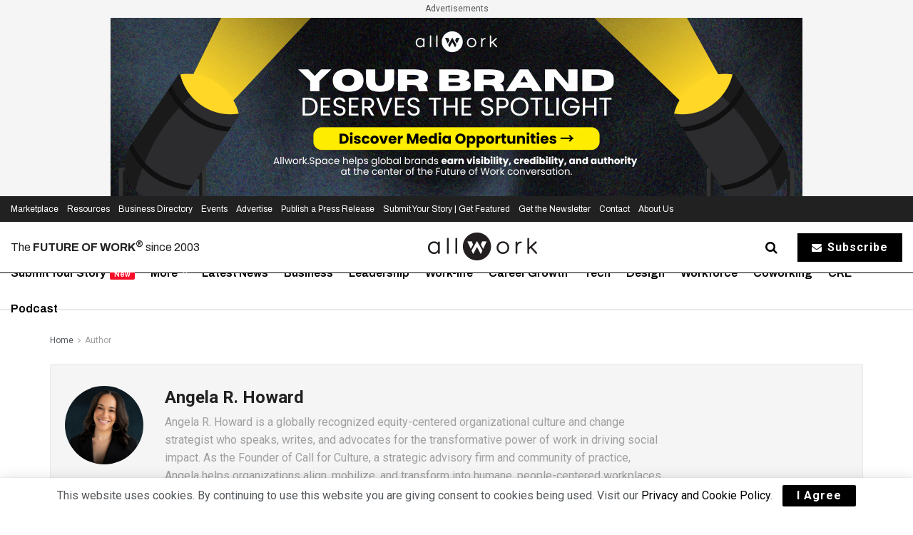

--- FILE ---
content_type: text/html; charset=UTF-8
request_url: https://allwork.space/author/angela-howard/
body_size: 74718
content:
<!doctype html>
<!--[if lt IE 7]> <html class="no-js lt-ie9 lt-ie8 lt-ie7" lang="en-US"> <![endif]-->
<!--[if IE 7]>    <html class="no-js lt-ie9 lt-ie8" lang="en-US"> <![endif]-->
<!--[if IE 8]>    <html class="no-js lt-ie9" lang="en-US"> <![endif]-->
<!--[if IE 9]>    <html class="no-js lt-ie10" lang="en-US"> <![endif]-->
<!--[if gt IE 8]><!--> <html class="no-js" lang="en-US"> <!--<![endif]-->
<head>
    <meta http-equiv="Content-Type" content="text/html; charset=UTF-8" /><script type="text/javascript">(window.NREUM||(NREUM={})).init={privacy:{cookies_enabled:true},ajax:{deny_list:["bam.nr-data.net"]},feature_flags:["soft_nav"],distributed_tracing:{enabled:true}};(window.NREUM||(NREUM={})).loader_config={agentID:"1385949367",accountID:"3494761",trustKey:"66686",xpid:"VwIOVVFVCRABVVZRDgQCUVYH",licenseKey:"NRJS-a59a41307f5ad219b35",applicationID:"1173955726",browserID:"1385949367"};;/*! For license information please see nr-loader-spa-1.302.0.min.js.LICENSE.txt */
(()=>{var e,t,r={384:(e,t,r)=>{"use strict";r.d(t,{NT:()=>a,US:()=>d,Zm:()=>s,bQ:()=>u,dV:()=>c,pV:()=>l});var n=r(6154),i=r(1863),o=r(1910);const a={beacon:"bam.nr-data.net",errorBeacon:"bam.nr-data.net"};function s(){return n.gm.NREUM||(n.gm.NREUM={}),void 0===n.gm.newrelic&&(n.gm.newrelic=n.gm.NREUM),n.gm.NREUM}function c(){let e=s();return e.o||(e.o={ST:n.gm.setTimeout,SI:n.gm.setImmediate||n.gm.setInterval,CT:n.gm.clearTimeout,XHR:n.gm.XMLHttpRequest,REQ:n.gm.Request,EV:n.gm.Event,PR:n.gm.Promise,MO:n.gm.MutationObserver,FETCH:n.gm.fetch,WS:n.gm.WebSocket},(0,o.i)(...Object.values(e.o))),e}function u(e,t){let r=s();r.initializedAgents??={},t.initializedAt={ms:(0,i.t)(),date:new Date},r.initializedAgents[e]=t}function d(e,t){s()[e]=t}function l(){return function(){let e=s();const t=e.info||{};e.info={beacon:a.beacon,errorBeacon:a.errorBeacon,...t}}(),function(){let e=s();const t=e.init||{};e.init={...t}}(),c(),function(){let e=s();const t=e.loader_config||{};e.loader_config={...t}}(),s()}},782:(e,t,r)=>{"use strict";r.d(t,{T:()=>n});const n=r(860).K7.pageViewTiming},860:(e,t,r)=>{"use strict";r.d(t,{$J:()=>d,K7:()=>c,P3:()=>u,XX:()=>i,Yy:()=>s,df:()=>o,qY:()=>n,v4:()=>a});const n="events",i="jserrors",o="browser/blobs",a="rum",s="browser/logs",c={ajax:"ajax",genericEvents:"generic_events",jserrors:i,logging:"logging",metrics:"metrics",pageAction:"page_action",pageViewEvent:"page_view_event",pageViewTiming:"page_view_timing",sessionReplay:"session_replay",sessionTrace:"session_trace",softNav:"soft_navigations",spa:"spa"},u={[c.pageViewEvent]:1,[c.pageViewTiming]:2,[c.metrics]:3,[c.jserrors]:4,[c.spa]:5,[c.ajax]:6,[c.sessionTrace]:7,[c.softNav]:8,[c.sessionReplay]:9,[c.logging]:10,[c.genericEvents]:11},d={[c.pageViewEvent]:a,[c.pageViewTiming]:n,[c.ajax]:n,[c.spa]:n,[c.softNav]:n,[c.metrics]:i,[c.jserrors]:i,[c.sessionTrace]:o,[c.sessionReplay]:o,[c.logging]:s,[c.genericEvents]:"ins"}},944:(e,t,r)=>{"use strict";r.d(t,{R:()=>i});var n=r(3241);function i(e,t){"function"==typeof console.debug&&(console.debug("New Relic Warning: https://github.com/newrelic/newrelic-browser-agent/blob/main/docs/warning-codes.md#".concat(e),t),(0,n.W)({agentIdentifier:null,drained:null,type:"data",name:"warn",feature:"warn",data:{code:e,secondary:t}}))}},993:(e,t,r)=>{"use strict";r.d(t,{A$:()=>o,ET:()=>a,TZ:()=>s,p_:()=>i});var n=r(860);const i={ERROR:"ERROR",WARN:"WARN",INFO:"INFO",DEBUG:"DEBUG",TRACE:"TRACE"},o={OFF:0,ERROR:1,WARN:2,INFO:3,DEBUG:4,TRACE:5},a="log",s=n.K7.logging},1687:(e,t,r)=>{"use strict";r.d(t,{Ak:()=>u,Ze:()=>f,x3:()=>d});var n=r(3241),i=r(7836),o=r(3606),a=r(860),s=r(2646);const c={};function u(e,t){const r={staged:!1,priority:a.P3[t]||0};l(e),c[e].get(t)||c[e].set(t,r)}function d(e,t){e&&c[e]&&(c[e].get(t)&&c[e].delete(t),p(e,t,!1),c[e].size&&h(e))}function l(e){if(!e)throw new Error("agentIdentifier required");c[e]||(c[e]=new Map)}function f(e="",t="feature",r=!1){if(l(e),!e||!c[e].get(t)||r)return p(e,t);c[e].get(t).staged=!0,h(e)}function h(e){const t=Array.from(c[e]);t.every(([e,t])=>t.staged)&&(t.sort((e,t)=>e[1].priority-t[1].priority),t.forEach(([t])=>{c[e].delete(t),p(e,t)}))}function p(e,t,r=!0){const a=e?i.ee.get(e):i.ee,c=o.i.handlers;if(!a.aborted&&a.backlog&&c){if((0,n.W)({agentIdentifier:e,type:"lifecycle",name:"drain",feature:t}),r){const e=a.backlog[t],r=c[t];if(r){for(let t=0;e&&t<e.length;++t)g(e[t],r);Object.entries(r).forEach(([e,t])=>{Object.values(t||{}).forEach(t=>{t[0]?.on&&t[0]?.context()instanceof s.y&&t[0].on(e,t[1])})})}}a.isolatedBacklog||delete c[t],a.backlog[t]=null,a.emit("drain-"+t,[])}}function g(e,t){var r=e[1];Object.values(t[r]||{}).forEach(t=>{var r=e[0];if(t[0]===r){var n=t[1],i=e[3],o=e[2];n.apply(i,o)}})}},1741:(e,t,r)=>{"use strict";r.d(t,{W:()=>o});var n=r(944),i=r(4261);class o{#e(e,...t){if(this[e]!==o.prototype[e])return this[e](...t);(0,n.R)(35,e)}addPageAction(e,t){return this.#e(i.hG,e,t)}register(e){return this.#e(i.eY,e)}recordCustomEvent(e,t){return this.#e(i.fF,e,t)}setPageViewName(e,t){return this.#e(i.Fw,e,t)}setCustomAttribute(e,t,r){return this.#e(i.cD,e,t,r)}noticeError(e,t){return this.#e(i.o5,e,t)}setUserId(e){return this.#e(i.Dl,e)}setApplicationVersion(e){return this.#e(i.nb,e)}setErrorHandler(e){return this.#e(i.bt,e)}addRelease(e,t){return this.#e(i.k6,e,t)}log(e,t){return this.#e(i.$9,e,t)}start(){return this.#e(i.d3)}finished(e){return this.#e(i.BL,e)}recordReplay(){return this.#e(i.CH)}pauseReplay(){return this.#e(i.Tb)}addToTrace(e){return this.#e(i.U2,e)}setCurrentRouteName(e){return this.#e(i.PA,e)}interaction(e){return this.#e(i.dT,e)}wrapLogger(e,t,r){return this.#e(i.Wb,e,t,r)}measure(e,t){return this.#e(i.V1,e,t)}}},1863:(e,t,r)=>{"use strict";function n(){return Math.floor(performance.now())}r.d(t,{t:()=>n})},1910:(e,t,r)=>{"use strict";r.d(t,{i:()=>o});var n=r(944);const i=new Map;function o(...e){return e.every(e=>{if(i.has(e))return i.get(e);const t="function"==typeof e&&e.toString().includes("[native code]");return t||(0,n.R)(64,e?.name||e?.toString()),i.set(e,t),t})}},2555:(e,t,r)=>{"use strict";r.d(t,{D:()=>s,f:()=>a});var n=r(384),i=r(8122);const o={beacon:n.NT.beacon,errorBeacon:n.NT.errorBeacon,licenseKey:void 0,applicationID:void 0,sa:void 0,queueTime:void 0,applicationTime:void 0,ttGuid:void 0,user:void 0,account:void 0,product:void 0,extra:void 0,jsAttributes:{},userAttributes:void 0,atts:void 0,transactionName:void 0,tNamePlain:void 0};function a(e){try{return!!e.licenseKey&&!!e.errorBeacon&&!!e.applicationID}catch(e){return!1}}const s=e=>(0,i.a)(e,o)},2614:(e,t,r)=>{"use strict";r.d(t,{BB:()=>a,H3:()=>n,g:()=>u,iL:()=>c,tS:()=>s,uh:()=>i,wk:()=>o});const n="NRBA",i="SESSION",o=144e5,a=18e5,s={STARTED:"session-started",PAUSE:"session-pause",RESET:"session-reset",RESUME:"session-resume",UPDATE:"session-update"},c={SAME_TAB:"same-tab",CROSS_TAB:"cross-tab"},u={OFF:0,FULL:1,ERROR:2}},2646:(e,t,r)=>{"use strict";r.d(t,{y:()=>n});class n{constructor(e){this.contextId=e}}},2843:(e,t,r)=>{"use strict";r.d(t,{u:()=>i});var n=r(3878);function i(e,t=!1,r,i){(0,n.DD)("visibilitychange",function(){if(t)return void("hidden"===document.visibilityState&&e());e(document.visibilityState)},r,i)}},3241:(e,t,r)=>{"use strict";r.d(t,{W:()=>o});var n=r(6154);const i="newrelic";function o(e={}){try{n.gm.dispatchEvent(new CustomEvent(i,{detail:e}))}catch(e){}}},3304:(e,t,r)=>{"use strict";r.d(t,{A:()=>o});var n=r(7836);const i=()=>{const e=new WeakSet;return(t,r)=>{if("object"==typeof r&&null!==r){if(e.has(r))return;e.add(r)}return r}};function o(e){try{return JSON.stringify(e,i())??""}catch(e){try{n.ee.emit("internal-error",[e])}catch(e){}return""}}},3333:(e,t,r)=>{"use strict";r.d(t,{$v:()=>d,TZ:()=>n,Xh:()=>c,Zp:()=>i,kd:()=>u,mq:()=>s,nf:()=>a,qN:()=>o});const n=r(860).K7.genericEvents,i=["auxclick","click","copy","keydown","paste","scrollend"],o=["focus","blur"],a=4,s=1e3,c=2e3,u=["PageAction","UserAction","BrowserPerformance"],d={RESOURCES:"experimental.resources",REGISTER:"register"}},3434:(e,t,r)=>{"use strict";r.d(t,{Jt:()=>o,YM:()=>u});var n=r(7836),i=r(5607);const o="nr@original:".concat(i.W),a=50;var s=Object.prototype.hasOwnProperty,c=!1;function u(e,t){return e||(e=n.ee),r.inPlace=function(e,t,n,i,o){n||(n="");const a="-"===n.charAt(0);for(let s=0;s<t.length;s++){const c=t[s],u=e[c];l(u)||(e[c]=r(u,a?c+n:n,i,c,o))}},r.flag=o,r;function r(t,r,n,c,u){return l(t)?t:(r||(r=""),nrWrapper[o]=t,function(e,t,r){if(Object.defineProperty&&Object.keys)try{return Object.keys(e).forEach(function(r){Object.defineProperty(t,r,{get:function(){return e[r]},set:function(t){return e[r]=t,t}})}),t}catch(e){d([e],r)}for(var n in e)s.call(e,n)&&(t[n]=e[n])}(t,nrWrapper,e),nrWrapper);function nrWrapper(){var o,s,l,f;let h;try{s=this,o=[...arguments],l="function"==typeof n?n(o,s):n||{}}catch(t){d([t,"",[o,s,c],l],e)}i(r+"start",[o,s,c],l,u);const p=performance.now();let g;try{return f=t.apply(s,o),g=performance.now(),f}catch(e){throw g=performance.now(),i(r+"err",[o,s,e],l,u),h=e,h}finally{const e=g-p,t={start:p,end:g,duration:e,isLongTask:e>=a,methodName:c,thrownError:h};t.isLongTask&&i("long-task",[t,s],l,u),i(r+"end",[o,s,f],l,u)}}}function i(r,n,i,o){if(!c||t){var a=c;c=!0;try{e.emit(r,n,i,t,o)}catch(t){d([t,r,n,i],e)}c=a}}}function d(e,t){t||(t=n.ee);try{t.emit("internal-error",e)}catch(e){}}function l(e){return!(e&&"function"==typeof e&&e.apply&&!e[o])}},3606:(e,t,r)=>{"use strict";r.d(t,{i:()=>o});var n=r(9908);o.on=a;var i=o.handlers={};function o(e,t,r,o){a(o||n.d,i,e,t,r)}function a(e,t,r,i,o){o||(o="feature"),e||(e=n.d);var a=t[o]=t[o]||{};(a[r]=a[r]||[]).push([e,i])}},3738:(e,t,r)=>{"use strict";r.d(t,{He:()=>i,Kp:()=>s,Lc:()=>u,Rz:()=>d,TZ:()=>n,bD:()=>o,d3:()=>a,jx:()=>l,sl:()=>f,uP:()=>c});const n=r(860).K7.sessionTrace,i="bstResource",o="resource",a="-start",s="-end",c="fn"+a,u="fn"+s,d="pushState",l=1e3,f=3e4},3785:(e,t,r)=>{"use strict";r.d(t,{R:()=>c,b:()=>u});var n=r(9908),i=r(1863),o=r(860),a=r(8154),s=r(993);function c(e,t,r={},c=s.p_.INFO,u,d=(0,i.t)()){(0,n.p)(a.xV,["API/logging/".concat(c.toLowerCase(),"/called")],void 0,o.K7.metrics,e),(0,n.p)(s.ET,[d,t,r,c,u],void 0,o.K7.logging,e)}function u(e){return"string"==typeof e&&Object.values(s.p_).some(t=>t===e.toUpperCase().trim())}},3878:(e,t,r)=>{"use strict";function n(e,t){return{capture:e,passive:!1,signal:t}}function i(e,t,r=!1,i){window.addEventListener(e,t,n(r,i))}function o(e,t,r=!1,i){document.addEventListener(e,t,n(r,i))}r.d(t,{DD:()=>o,jT:()=>n,sp:()=>i})},3962:(e,t,r)=>{"use strict";r.d(t,{AM:()=>a,O2:()=>l,OV:()=>o,Qu:()=>f,TZ:()=>c,ih:()=>h,pP:()=>s,t1:()=>d,tC:()=>i,wD:()=>u});var n=r(860);const i=["click","keydown","submit"],o="popstate",a="api",s="initialPageLoad",c=n.K7.softNav,u=5e3,d=500,l={INITIAL_PAGE_LOAD:"",ROUTE_CHANGE:1,UNSPECIFIED:2},f={INTERACTION:1,AJAX:2,CUSTOM_END:3,CUSTOM_TRACER:4},h={IP:"in progress",PF:"pending finish",FIN:"finished",CAN:"cancelled"}},4234:(e,t,r)=>{"use strict";r.d(t,{W:()=>o});var n=r(7836),i=r(1687);class o{constructor(e,t){this.agentIdentifier=e,this.ee=n.ee.get(e),this.featureName=t,this.blocked=!1}deregisterDrain(){(0,i.x3)(this.agentIdentifier,this.featureName)}}},4261:(e,t,r)=>{"use strict";r.d(t,{$9:()=>d,BL:()=>c,CH:()=>p,Dl:()=>R,Fw:()=>w,PA:()=>v,Pl:()=>n,Tb:()=>f,U2:()=>a,V1:()=>E,Wb:()=>T,bt:()=>y,cD:()=>b,d3:()=>x,dT:()=>u,eY:()=>g,fF:()=>h,hG:()=>o,hw:()=>i,k6:()=>s,nb:()=>m,o5:()=>l});const n="api-",i=n+"ixn-",o="addPageAction",a="addToTrace",s="addRelease",c="finished",u="interaction",d="log",l="noticeError",f="pauseReplay",h="recordCustomEvent",p="recordReplay",g="register",m="setApplicationVersion",v="setCurrentRouteName",b="setCustomAttribute",y="setErrorHandler",w="setPageViewName",R="setUserId",x="start",T="wrapLogger",E="measure"},4387:(e,t,r)=>{"use strict";function n(e={}){return!(!e.id||!e.name)}function i(e,t){if(2!==t?.harvestEndpointVersion)return{};const r=t.agentRef.runtime.appMetadata.agents[0].entityGuid;return n(e)?{"mfe.id":e.id,"mfe.name":e.name,eventSource:"MicroFrontendBrowserAgent","parent.id":r}:{"entity.guid":r,appId:t.agentRef.info.applicationID}}r.d(t,{U:()=>i,c:()=>n})},5205:(e,t,r)=>{"use strict";r.d(t,{j:()=>_});var n=r(384),i=r(1741);var o=r(2555),a=r(3333);const s=e=>{if(!e||"string"!=typeof e)return!1;try{document.createDocumentFragment().querySelector(e)}catch{return!1}return!0};var c=r(2614),u=r(944),d=r(8122);const l="[data-nr-mask]",f=e=>(0,d.a)(e,(()=>{const e={feature_flags:[],experimental:{allow_registered_children:!1,resources:!1},mask_selector:"*",block_selector:"[data-nr-block]",mask_input_options:{color:!1,date:!1,"datetime-local":!1,email:!1,month:!1,number:!1,range:!1,search:!1,tel:!1,text:!1,time:!1,url:!1,week:!1,textarea:!1,select:!1,password:!0}};return{ajax:{deny_list:void 0,block_internal:!0,enabled:!0,autoStart:!0},api:{get allow_registered_children(){return e.feature_flags.includes(a.$v.REGISTER)||e.experimental.allow_registered_children},set allow_registered_children(t){e.experimental.allow_registered_children=t},duplicate_registered_data:!1},distributed_tracing:{enabled:void 0,exclude_newrelic_header:void 0,cors_use_newrelic_header:void 0,cors_use_tracecontext_headers:void 0,allowed_origins:void 0},get feature_flags(){return e.feature_flags},set feature_flags(t){e.feature_flags=t},generic_events:{enabled:!0,autoStart:!0},harvest:{interval:30},jserrors:{enabled:!0,autoStart:!0},logging:{enabled:!0,autoStart:!0},metrics:{enabled:!0,autoStart:!0},obfuscate:void 0,page_action:{enabled:!0},page_view_event:{enabled:!0,autoStart:!0},page_view_timing:{enabled:!0,autoStart:!0},performance:{capture_marks:!1,capture_measures:!1,capture_detail:!0,resources:{get enabled(){return e.feature_flags.includes(a.$v.RESOURCES)||e.experimental.resources},set enabled(t){e.experimental.resources=t},asset_types:[],first_party_domains:[],ignore_newrelic:!0}},privacy:{cookies_enabled:!0},proxy:{assets:void 0,beacon:void 0},session:{expiresMs:c.wk,inactiveMs:c.BB},session_replay:{autoStart:!0,enabled:!1,preload:!1,sampling_rate:10,error_sampling_rate:100,collect_fonts:!1,inline_images:!1,fix_stylesheets:!0,mask_all_inputs:!0,get mask_text_selector(){return e.mask_selector},set mask_text_selector(t){s(t)?e.mask_selector="".concat(t,",").concat(l):""===t||null===t?e.mask_selector=l:(0,u.R)(5,t)},get block_class(){return"nr-block"},get ignore_class(){return"nr-ignore"},get mask_text_class(){return"nr-mask"},get block_selector(){return e.block_selector},set block_selector(t){s(t)?e.block_selector+=",".concat(t):""!==t&&(0,u.R)(6,t)},get mask_input_options(){return e.mask_input_options},set mask_input_options(t){t&&"object"==typeof t?e.mask_input_options={...t,password:!0}:(0,u.R)(7,t)}},session_trace:{enabled:!0,autoStart:!0},soft_navigations:{enabled:!0,autoStart:!0},spa:{enabled:!0,autoStart:!0},ssl:void 0,user_actions:{enabled:!0,elementAttributes:["id","className","tagName","type"]}}})());var h=r(6154),p=r(9324);let g=0;const m={buildEnv:p.F3,distMethod:p.Xs,version:p.xv,originTime:h.WN},v={appMetadata:{},customTransaction:void 0,denyList:void 0,disabled:!1,harvester:void 0,isolatedBacklog:!1,isRecording:!1,loaderType:void 0,maxBytes:3e4,obfuscator:void 0,onerror:void 0,ptid:void 0,releaseIds:{},session:void 0,timeKeeper:void 0,registeredEntities:[],jsAttributesMetadata:{bytes:0},get harvestCount(){return++g}},b=e=>{const t=(0,d.a)(e,v),r=Object.keys(m).reduce((e,t)=>(e[t]={value:m[t],writable:!1,configurable:!0,enumerable:!0},e),{});return Object.defineProperties(t,r)};var y=r(5701);const w=e=>{const t=e.startsWith("http");e+="/",r.p=t?e:"https://"+e};var R=r(7836),x=r(3241);const T={accountID:void 0,trustKey:void 0,agentID:void 0,licenseKey:void 0,applicationID:void 0,xpid:void 0},E=e=>(0,d.a)(e,T),A=new Set;function _(e,t={},r,a){let{init:s,info:c,loader_config:u,runtime:d={},exposed:l=!0}=t;if(!c){const e=(0,n.pV)();s=e.init,c=e.info,u=e.loader_config}e.init=f(s||{}),e.loader_config=E(u||{}),c.jsAttributes??={},h.bv&&(c.jsAttributes.isWorker=!0),e.info=(0,o.D)(c);const p=e.init,g=[c.beacon,c.errorBeacon];A.has(e.agentIdentifier)||(p.proxy.assets&&(w(p.proxy.assets),g.push(p.proxy.assets)),p.proxy.beacon&&g.push(p.proxy.beacon),e.beacons=[...g],function(e){const t=(0,n.pV)();Object.getOwnPropertyNames(i.W.prototype).forEach(r=>{const n=i.W.prototype[r];if("function"!=typeof n||"constructor"===n)return;let o=t[r];e[r]&&!1!==e.exposed&&"micro-agent"!==e.runtime?.loaderType&&(t[r]=(...t)=>{const n=e[r](...t);return o?o(...t):n})})}(e),(0,n.US)("activatedFeatures",y.B),e.runSoftNavOverSpa&&=!0===p.soft_navigations.enabled&&p.feature_flags.includes("soft_nav")),d.denyList=[...p.ajax.deny_list||[],...p.ajax.block_internal?g:[]],d.ptid=e.agentIdentifier,d.loaderType=r,e.runtime=b(d),A.has(e.agentIdentifier)||(e.ee=R.ee.get(e.agentIdentifier),e.exposed=l,(0,x.W)({agentIdentifier:e.agentIdentifier,drained:!!y.B?.[e.agentIdentifier],type:"lifecycle",name:"initialize",feature:void 0,data:e.config})),A.add(e.agentIdentifier)}},5270:(e,t,r)=>{"use strict";r.d(t,{Aw:()=>a,SR:()=>o,rF:()=>s});var n=r(384),i=r(7767);function o(e){return!!(0,n.dV)().o.MO&&(0,i.V)(e)&&!0===e?.session_trace.enabled}function a(e){return!0===e?.session_replay.preload&&o(e)}function s(e,t){try{if("string"==typeof t?.type){if("password"===t.type.toLowerCase())return"*".repeat(e?.length||0);if(void 0!==t?.dataset?.nrUnmask||t?.classList?.contains("nr-unmask"))return e}}catch(e){}return"string"==typeof e?e.replace(/[\S]/g,"*"):"*".repeat(e?.length||0)}},5289:(e,t,r)=>{"use strict";r.d(t,{GG:()=>o,Qr:()=>s,sB:()=>a});var n=r(3878);function i(){return"undefined"==typeof document||"complete"===document.readyState}function o(e,t){if(i())return e();(0,n.sp)("load",e,t)}function a(e){if(i())return e();(0,n.DD)("DOMContentLoaded",e)}function s(e){if(i())return e();(0,n.sp)("popstate",e)}},5607:(e,t,r)=>{"use strict";r.d(t,{W:()=>n});const n=(0,r(9566).bz)()},5701:(e,t,r)=>{"use strict";r.d(t,{B:()=>o,t:()=>a});var n=r(3241);const i=new Set,o={};function a(e,t){const r=t.agentIdentifier;o[r]??={},e&&"object"==typeof e&&(i.has(r)||(t.ee.emit("rumresp",[e]),o[r]=e,i.add(r),(0,n.W)({agentIdentifier:r,loaded:!0,drained:!0,type:"lifecycle",name:"load",feature:void 0,data:e})))}},6154:(e,t,r)=>{"use strict";r.d(t,{A4:()=>s,OF:()=>d,RI:()=>i,WN:()=>h,bv:()=>o,gm:()=>a,lR:()=>f,m:()=>u,mw:()=>c,sb:()=>l});var n=r(1863);const i="undefined"!=typeof window&&!!window.document,o="undefined"!=typeof WorkerGlobalScope&&("undefined"!=typeof self&&self instanceof WorkerGlobalScope&&self.navigator instanceof WorkerNavigator||"undefined"!=typeof globalThis&&globalThis instanceof WorkerGlobalScope&&globalThis.navigator instanceof WorkerNavigator),a=i?window:"undefined"!=typeof WorkerGlobalScope&&("undefined"!=typeof self&&self instanceof WorkerGlobalScope&&self||"undefined"!=typeof globalThis&&globalThis instanceof WorkerGlobalScope&&globalThis),s="complete"===a?.document?.readyState,c=Boolean("hidden"===a?.document?.visibilityState),u=""+a?.location,d=/iPad|iPhone|iPod/.test(a.navigator?.userAgent),l=d&&"undefined"==typeof SharedWorker,f=(()=>{const e=a.navigator?.userAgent?.match(/Firefox[/\s](\d+\.\d+)/);return Array.isArray(e)&&e.length>=2?+e[1]:0})(),h=Date.now()-(0,n.t)()},6344:(e,t,r)=>{"use strict";r.d(t,{BB:()=>d,G4:()=>o,Qb:()=>l,TZ:()=>i,Ug:()=>a,_s:()=>s,bc:()=>u,yP:()=>c});var n=r(2614);const i=r(860).K7.sessionReplay,o={RECORD:"recordReplay",PAUSE:"pauseReplay",ERROR_DURING_REPLAY:"errorDuringReplay"},a=.12,s={DomContentLoaded:0,Load:1,FullSnapshot:2,IncrementalSnapshot:3,Meta:4,Custom:5},c={[n.g.ERROR]:15e3,[n.g.FULL]:3e5,[n.g.OFF]:0},u={RESET:{message:"Session was reset",sm:"Reset"},IMPORT:{message:"Recorder failed to import",sm:"Import"},TOO_MANY:{message:"429: Too Many Requests",sm:"Too-Many"},TOO_BIG:{message:"Payload was too large",sm:"Too-Big"},CROSS_TAB:{message:"Session Entity was set to OFF on another tab",sm:"Cross-Tab"},ENTITLEMENTS:{message:"Session Replay is not allowed and will not be started",sm:"Entitlement"}},d=5e3,l={API:"api",RESUME:"resume",SWITCH_TO_FULL:"switchToFull",INITIALIZE:"initialize",PRELOAD:"preload"}},6389:(e,t,r)=>{"use strict";function n(e,t=500,r={}){const n=r?.leading||!1;let i;return(...r)=>{n&&void 0===i&&(e.apply(this,r),i=setTimeout(()=>{i=clearTimeout(i)},t)),n||(clearTimeout(i),i=setTimeout(()=>{e.apply(this,r)},t))}}function i(e){let t=!1;return(...r)=>{t||(t=!0,e.apply(this,r))}}r.d(t,{J:()=>i,s:()=>n})},6630:(e,t,r)=>{"use strict";r.d(t,{T:()=>n});const n=r(860).K7.pageViewEvent},6774:(e,t,r)=>{"use strict";r.d(t,{T:()=>n});const n=r(860).K7.jserrors},7295:(e,t,r)=>{"use strict";r.d(t,{Xv:()=>a,gX:()=>i,iW:()=>o});var n=[];function i(e){if(!e||o(e))return!1;if(0===n.length)return!0;for(var t=0;t<n.length;t++){var r=n[t];if("*"===r.hostname)return!1;if(s(r.hostname,e.hostname)&&c(r.pathname,e.pathname))return!1}return!0}function o(e){return void 0===e.hostname}function a(e){if(n=[],e&&e.length)for(var t=0;t<e.length;t++){let r=e[t];if(!r)continue;0===r.indexOf("http://")?r=r.substring(7):0===r.indexOf("https://")&&(r=r.substring(8));const i=r.indexOf("/");let o,a;i>0?(o=r.substring(0,i),a=r.substring(i)):(o=r,a="");let[s]=o.split(":");n.push({hostname:s,pathname:a})}}function s(e,t){return!(e.length>t.length)&&t.indexOf(e)===t.length-e.length}function c(e,t){return 0===e.indexOf("/")&&(e=e.substring(1)),0===t.indexOf("/")&&(t=t.substring(1)),""===e||e===t}},7378:(e,t,r)=>{"use strict";r.d(t,{$p:()=>x,BR:()=>b,Kp:()=>R,L3:()=>y,Lc:()=>c,NC:()=>o,SG:()=>d,TZ:()=>i,U6:()=>p,UT:()=>m,d3:()=>w,dT:()=>f,e5:()=>E,gx:()=>v,l9:()=>l,oW:()=>h,op:()=>g,rw:()=>u,tH:()=>A,uP:()=>s,wW:()=>T,xq:()=>a});var n=r(384);const i=r(860).K7.spa,o=["click","submit","keypress","keydown","keyup","change"],a=999,s="fn-start",c="fn-end",u="cb-start",d="api-ixn-",l="remaining",f="interaction",h="spaNode",p="jsonpNode",g="fetch-start",m="fetch-done",v="fetch-body-",b="jsonp-end",y=(0,n.dV)().o.ST,w="-start",R="-end",x="-body",T="cb"+R,E="jsTime",A="fetch"},7485:(e,t,r)=>{"use strict";r.d(t,{D:()=>i});var n=r(6154);function i(e){if(0===(e||"").indexOf("data:"))return{protocol:"data"};try{const t=new URL(e,location.href),r={port:t.port,hostname:t.hostname,pathname:t.pathname,search:t.search,protocol:t.protocol.slice(0,t.protocol.indexOf(":")),sameOrigin:t.protocol===n.gm?.location?.protocol&&t.host===n.gm?.location?.host};return r.port&&""!==r.port||("http:"===t.protocol&&(r.port="80"),"https:"===t.protocol&&(r.port="443")),r.pathname&&""!==r.pathname?r.pathname.startsWith("/")||(r.pathname="/".concat(r.pathname)):r.pathname="/",r}catch(e){return{}}}},7699:(e,t,r)=>{"use strict";r.d(t,{It:()=>o,KC:()=>s,No:()=>i,qh:()=>a});var n=r(860);const i=16e3,o=1e6,a="SESSION_ERROR",s={[n.K7.logging]:!0,[n.K7.genericEvents]:!1,[n.K7.jserrors]:!1,[n.K7.ajax]:!1}},7767:(e,t,r)=>{"use strict";r.d(t,{V:()=>i});var n=r(6154);const i=e=>n.RI&&!0===e?.privacy.cookies_enabled},7836:(e,t,r)=>{"use strict";r.d(t,{P:()=>s,ee:()=>c});var n=r(384),i=r(8990),o=r(2646),a=r(5607);const s="nr@context:".concat(a.W),c=function e(t,r){var n={},a={},d={},l=!1;try{l=16===r.length&&u.initializedAgents?.[r]?.runtime.isolatedBacklog}catch(e){}var f={on:p,addEventListener:p,removeEventListener:function(e,t){var r=n[e];if(!r)return;for(var i=0;i<r.length;i++)r[i]===t&&r.splice(i,1)},emit:function(e,r,n,i,o){!1!==o&&(o=!0);if(c.aborted&&!i)return;t&&o&&t.emit(e,r,n);var s=h(n);g(e).forEach(e=>{e.apply(s,r)});var u=v()[a[e]];u&&u.push([f,e,r,s]);return s},get:m,listeners:g,context:h,buffer:function(e,t){const r=v();if(t=t||"feature",f.aborted)return;Object.entries(e||{}).forEach(([e,n])=>{a[n]=t,t in r||(r[t]=[])})},abort:function(){f._aborted=!0,Object.keys(f.backlog).forEach(e=>{delete f.backlog[e]})},isBuffering:function(e){return!!v()[a[e]]},debugId:r,backlog:l?{}:t&&"object"==typeof t.backlog?t.backlog:{},isolatedBacklog:l};return Object.defineProperty(f,"aborted",{get:()=>{let e=f._aborted||!1;return e||(t&&(e=t.aborted),e)}}),f;function h(e){return e&&e instanceof o.y?e:e?(0,i.I)(e,s,()=>new o.y(s)):new o.y(s)}function p(e,t){n[e]=g(e).concat(t)}function g(e){return n[e]||[]}function m(t){return d[t]=d[t]||e(f,t)}function v(){return f.backlog}}(void 0,"globalEE"),u=(0,n.Zm)();u.ee||(u.ee=c)},8122:(e,t,r)=>{"use strict";r.d(t,{a:()=>i});var n=r(944);function i(e,t){try{if(!e||"object"!=typeof e)return(0,n.R)(3);if(!t||"object"!=typeof t)return(0,n.R)(4);const r=Object.create(Object.getPrototypeOf(t),Object.getOwnPropertyDescriptors(t)),o=0===Object.keys(r).length?e:r;for(let a in o)if(void 0!==e[a])try{if(null===e[a]){r[a]=null;continue}Array.isArray(e[a])&&Array.isArray(t[a])?r[a]=Array.from(new Set([...e[a],...t[a]])):"object"==typeof e[a]&&"object"==typeof t[a]?r[a]=i(e[a],t[a]):r[a]=e[a]}catch(e){r[a]||(0,n.R)(1,e)}return r}catch(e){(0,n.R)(2,e)}}},8139:(e,t,r)=>{"use strict";r.d(t,{u:()=>f});var n=r(7836),i=r(3434),o=r(8990),a=r(6154);const s={},c=a.gm.XMLHttpRequest,u="addEventListener",d="removeEventListener",l="nr@wrapped:".concat(n.P);function f(e){var t=function(e){return(e||n.ee).get("events")}(e);if(s[t.debugId]++)return t;s[t.debugId]=1;var r=(0,i.YM)(t,!0);function f(e){r.inPlace(e,[u,d],"-",p)}function p(e,t){return e[1]}return"getPrototypeOf"in Object&&(a.RI&&h(document,f),c&&h(c.prototype,f),h(a.gm,f)),t.on(u+"-start",function(e,t){var n=e[1];if(null!==n&&("function"==typeof n||"object"==typeof n)&&"newrelic"!==e[0]){var i=(0,o.I)(n,l,function(){var e={object:function(){if("function"!=typeof n.handleEvent)return;return n.handleEvent.apply(n,arguments)},function:n}[typeof n];return e?r(e,"fn-",null,e.name||"anonymous"):n});this.wrapped=e[1]=i}}),t.on(d+"-start",function(e){e[1]=this.wrapped||e[1]}),t}function h(e,t,...r){let n=e;for(;"object"==typeof n&&!Object.prototype.hasOwnProperty.call(n,u);)n=Object.getPrototypeOf(n);n&&t(n,...r)}},8154:(e,t,r)=>{"use strict";r.d(t,{z_:()=>o,XG:()=>s,TZ:()=>n,rs:()=>i,xV:()=>a});r(6154),r(9566),r(384);const n=r(860).K7.metrics,i="sm",o="cm",a="storeSupportabilityMetrics",s="storeEventMetrics"},8374:(e,t,r)=>{r.nc=(()=>{try{return document?.currentScript?.nonce}catch(e){}return""})()},8990:(e,t,r)=>{"use strict";r.d(t,{I:()=>i});var n=Object.prototype.hasOwnProperty;function i(e,t,r){if(n.call(e,t))return e[t];var i=r();if(Object.defineProperty&&Object.keys)try{return Object.defineProperty(e,t,{value:i,writable:!0,enumerable:!1}),i}catch(e){}return e[t]=i,i}},9300:(e,t,r)=>{"use strict";r.d(t,{T:()=>n});const n=r(860).K7.ajax},9324:(e,t,r)=>{"use strict";r.d(t,{AJ:()=>a,F3:()=>i,Xs:()=>o,Yq:()=>s,xv:()=>n});const n="1.302.0",i="PROD",o="CDN",a="@newrelic/rrweb",s="1.0.1"},9566:(e,t,r)=>{"use strict";r.d(t,{LA:()=>s,ZF:()=>c,bz:()=>a,el:()=>u});var n=r(6154);const i="xxxxxxxx-xxxx-4xxx-yxxx-xxxxxxxxxxxx";function o(e,t){return e?15&e[t]:16*Math.random()|0}function a(){const e=n.gm?.crypto||n.gm?.msCrypto;let t,r=0;return e&&e.getRandomValues&&(t=e.getRandomValues(new Uint8Array(30))),i.split("").map(e=>"x"===e?o(t,r++).toString(16):"y"===e?(3&o()|8).toString(16):e).join("")}function s(e){const t=n.gm?.crypto||n.gm?.msCrypto;let r,i=0;t&&t.getRandomValues&&(r=t.getRandomValues(new Uint8Array(e)));const a=[];for(var s=0;s<e;s++)a.push(o(r,i++).toString(16));return a.join("")}function c(){return s(16)}function u(){return s(32)}},9908:(e,t,r)=>{"use strict";r.d(t,{d:()=>n,p:()=>i});var n=r(7836).ee.get("handle");function i(e,t,r,i,o){o?(o.buffer([e],i),o.emit(e,t,r)):(n.buffer([e],i),n.emit(e,t,r))}}},n={};function i(e){var t=n[e];if(void 0!==t)return t.exports;var o=n[e]={exports:{}};return r[e](o,o.exports,i),o.exports}i.m=r,i.d=(e,t)=>{for(var r in t)i.o(t,r)&&!i.o(e,r)&&Object.defineProperty(e,r,{enumerable:!0,get:t[r]})},i.f={},i.e=e=>Promise.all(Object.keys(i.f).reduce((t,r)=>(i.f[r](e,t),t),[])),i.u=e=>({212:"nr-spa-compressor",249:"nr-spa-recorder",478:"nr-spa"}[e]+"-1.302.0.min.js"),i.o=(e,t)=>Object.prototype.hasOwnProperty.call(e,t),e={},t="NRBA-1.302.0.PROD:",i.l=(r,n,o,a)=>{if(e[r])e[r].push(n);else{var s,c;if(void 0!==o)for(var u=document.getElementsByTagName("script"),d=0;d<u.length;d++){var l=u[d];if(l.getAttribute("src")==r||l.getAttribute("data-webpack")==t+o){s=l;break}}if(!s){c=!0;var f={478:"sha512-et4eqFkcD6+Z71h33KYPiiAOMr5fyZ1HImNOrGswghuDrKIj7niWOwg3RWg+8TpTcZ0yzzll8oYNDiAX1WXraw==",249:"sha512-m/7InETzWcM0kCLJfqT/2vmV1Zs98JekxGeUcmQe9kauyn31VeP+2xJH+qt156WKCOLL7p503ATnehElqw1gnQ==",212:"sha512-Ed30EgOV4akpDvOaqpf/6nP9OreWlwun3X9xxl+erWeEjX64VUNxzVFPixvdU+WbzLtJS9S8j8phFbfXxEyvJg=="};(s=document.createElement("script")).charset="utf-8",i.nc&&s.setAttribute("nonce",i.nc),s.setAttribute("data-webpack",t+o),s.src=r,0!==s.src.indexOf(window.location.origin+"/")&&(s.crossOrigin="anonymous"),f[a]&&(s.integrity=f[a])}e[r]=[n];var h=(t,n)=>{s.onerror=s.onload=null,clearTimeout(p);var i=e[r];if(delete e[r],s.parentNode&&s.parentNode.removeChild(s),i&&i.forEach(e=>e(n)),t)return t(n)},p=setTimeout(h.bind(null,void 0,{type:"timeout",target:s}),12e4);s.onerror=h.bind(null,s.onerror),s.onload=h.bind(null,s.onload),c&&document.head.appendChild(s)}},i.r=e=>{"undefined"!=typeof Symbol&&Symbol.toStringTag&&Object.defineProperty(e,Symbol.toStringTag,{value:"Module"}),Object.defineProperty(e,"__esModule",{value:!0})},i.p="https://js-agent.newrelic.com/",(()=>{var e={38:0,788:0};i.f.j=(t,r)=>{var n=i.o(e,t)?e[t]:void 0;if(0!==n)if(n)r.push(n[2]);else{var o=new Promise((r,i)=>n=e[t]=[r,i]);r.push(n[2]=o);var a=i.p+i.u(t),s=new Error;i.l(a,r=>{if(i.o(e,t)&&(0!==(n=e[t])&&(e[t]=void 0),n)){var o=r&&("load"===r.type?"missing":r.type),a=r&&r.target&&r.target.src;s.message="Loading chunk "+t+" failed.\n("+o+": "+a+")",s.name="ChunkLoadError",s.type=o,s.request=a,n[1](s)}},"chunk-"+t,t)}};var t=(t,r)=>{var n,o,[a,s,c]=r,u=0;if(a.some(t=>0!==e[t])){for(n in s)i.o(s,n)&&(i.m[n]=s[n]);if(c)c(i)}for(t&&t(r);u<a.length;u++)o=a[u],i.o(e,o)&&e[o]&&e[o][0](),e[o]=0},r=self["webpackChunk:NRBA-1.302.0.PROD"]=self["webpackChunk:NRBA-1.302.0.PROD"]||[];r.forEach(t.bind(null,0)),r.push=t.bind(null,r.push.bind(r))})(),(()=>{"use strict";i(8374);var e=i(9566),t=i(1741);class r extends t.W{agentIdentifier=(0,e.LA)(16)}var n=i(860);const o=Object.values(n.K7);var a=i(5205);var s=i(9908),c=i(1863),u=i(4261),d=i(3241),l=i(944),f=i(5701),h=i(8154);function p(e,t,i,o){const a=o||i;!a||a[e]&&a[e]!==r.prototype[e]||(a[e]=function(){(0,s.p)(h.xV,["API/"+e+"/called"],void 0,n.K7.metrics,i.ee),(0,d.W)({agentIdentifier:i.agentIdentifier,drained:!!f.B?.[i.agentIdentifier],type:"data",name:"api",feature:u.Pl+e,data:{}});try{return t.apply(this,arguments)}catch(e){(0,l.R)(23,e)}})}function g(e,t,r,n,i){const o=e.info;null===r?delete o.jsAttributes[t]:o.jsAttributes[t]=r,(i||null===r)&&(0,s.p)(u.Pl+n,[(0,c.t)(),t,r],void 0,"session",e.ee)}var m=i(1687),v=i(4234),b=i(5289),y=i(6154),w=i(5270),R=i(7767),x=i(6389),T=i(7699);class E extends v.W{constructor(e,t){super(e.agentIdentifier,t),this.agentRef=e,this.abortHandler=void 0,this.featAggregate=void 0,this.onAggregateImported=void 0,this.deferred=Promise.resolve(),!1===e.init[this.featureName].autoStart?this.deferred=new Promise((t,r)=>{this.ee.on("manual-start-all",(0,x.J)(()=>{(0,m.Ak)(e.agentIdentifier,this.featureName),t()}))}):(0,m.Ak)(e.agentIdentifier,t)}importAggregator(e,t,r={}){if(this.featAggregate)return;let n;this.onAggregateImported=new Promise(e=>{n=e});const o=async()=>{let o;await this.deferred;try{if((0,R.V)(e.init)){const{setupAgentSession:t}=await i.e(478).then(i.bind(i,8766));o=t(e)}}catch(e){(0,l.R)(20,e),this.ee.emit("internal-error",[e]),(0,s.p)(T.qh,[e],void 0,this.featureName,this.ee)}try{if(!this.#t(this.featureName,o,e.init))return(0,m.Ze)(this.agentIdentifier,this.featureName),void n(!1);const{Aggregate:i}=await t();this.featAggregate=new i(e,r),e.runtime.harvester.initializedAggregates.push(this.featAggregate),n(!0)}catch(e){(0,l.R)(34,e),this.abortHandler?.(),(0,m.Ze)(this.agentIdentifier,this.featureName,!0),n(!1),this.ee&&this.ee.abort()}};y.RI?(0,b.GG)(()=>o(),!0):o()}#t(e,t,r){if(this.blocked)return!1;switch(e){case n.K7.sessionReplay:return(0,w.SR)(r)&&!!t;case n.K7.sessionTrace:return!!t;default:return!0}}}var A=i(6630),_=i(2614);class S extends E{static featureName=A.T;constructor(e){var t;super(e,A.T),this.setupInspectionEvents(e.agentIdentifier),t=e,p(u.Fw,function(e,r){"string"==typeof e&&("/"!==e.charAt(0)&&(e="/"+e),t.runtime.customTransaction=(r||"http://custom.transaction")+e,(0,s.p)(u.Pl+u.Fw,[(0,c.t)()],void 0,void 0,t.ee))},t),this.ee.on("api-send-rum",(e,t)=>(0,s.p)("send-rum",[e,t],void 0,this.featureName,this.ee)),this.importAggregator(e,()=>i.e(478).then(i.bind(i,1983)))}setupInspectionEvents(e){const t=(t,r)=>{t&&(0,d.W)({agentIdentifier:e,timeStamp:t.timeStamp,loaded:"complete"===t.target.readyState,type:"window",name:r,data:t.target.location+""})};(0,b.sB)(e=>{t(e,"DOMContentLoaded")}),(0,b.GG)(e=>{t(e,"load")}),(0,b.Qr)(e=>{t(e,"navigate")}),this.ee.on(_.tS.UPDATE,(t,r)=>{(0,d.W)({agentIdentifier:e,type:"lifecycle",name:"session",data:r})})}}var O=i(384);var N=i(2843),I=i(3878),P=i(782);class j extends E{static featureName=P.T;constructor(e){super(e,P.T),y.RI&&((0,N.u)(()=>(0,s.p)("docHidden",[(0,c.t)()],void 0,P.T,this.ee),!0),(0,I.sp)("pagehide",()=>(0,s.p)("winPagehide",[(0,c.t)()],void 0,P.T,this.ee)),this.importAggregator(e,()=>i.e(478).then(i.bind(i,9917))))}}class k extends E{static featureName=h.TZ;constructor(e){super(e,h.TZ),y.RI&&document.addEventListener("securitypolicyviolation",e=>{(0,s.p)(h.xV,["Generic/CSPViolation/Detected"],void 0,this.featureName,this.ee)}),this.importAggregator(e,()=>i.e(478).then(i.bind(i,6555)))}}var C=i(6774),L=i(3304);class H{constructor(e,t,r,n,i){this.name="UncaughtError",this.message="string"==typeof e?e:(0,L.A)(e),this.sourceURL=t,this.line=r,this.column=n,this.__newrelic=i}}function M(e){return U(e)?e:new H(void 0!==e?.message?e.message:e,e?.filename||e?.sourceURL,e?.lineno||e?.line,e?.colno||e?.col,e?.__newrelic,e?.cause)}function K(e){const t="Unhandled Promise Rejection: ";if(!e?.reason)return;if(U(e.reason)){try{e.reason.message.startsWith(t)||(e.reason.message=t+e.reason.message)}catch(e){}return M(e.reason)}const r=M(e.reason);return(r.message||"").startsWith(t)||(r.message=t+r.message),r}function D(e){if(e.error instanceof SyntaxError&&!/:\d+$/.test(e.error.stack?.trim())){const t=new H(e.message,e.filename,e.lineno,e.colno,e.error.__newrelic,e.cause);return t.name=SyntaxError.name,t}return U(e.error)?e.error:M(e)}function U(e){return e instanceof Error&&!!e.stack}function F(e,t,r,i,o=(0,c.t)()){"string"==typeof e&&(e=new Error(e)),(0,s.p)("err",[e,o,!1,t,r.runtime.isRecording,void 0,i],void 0,n.K7.jserrors,r.ee),(0,s.p)("uaErr",[],void 0,n.K7.genericEvents,r.ee)}var W=i(4387),B=i(993),V=i(3785);function G(e,{customAttributes:t={},level:r=B.p_.INFO}={},n,i,o=(0,c.t)()){(0,V.R)(n.ee,e,t,r,i,o)}function z(e,t,r,i,o=(0,c.t)()){(0,s.p)(u.Pl+u.hG,[o,e,t,i],void 0,n.K7.genericEvents,r.ee)}function Z(e){p(u.eY,function(t){return function(e,t){const r={};(0,l.R)(54,"newrelic.register"),t||={},t.licenseKey||=e.info.licenseKey,t.blocked=!1;let i=()=>{};const o=e.runtime.registeredEntities,a=o.find(({metadata:{target:{id:e,name:r}}})=>e===t.id);if(a)return a.metadata.target.name!==t.name&&(a.metadata.target.name=t.name),a;const u=e=>{t.blocked=!0,i=e};e.init.api.allow_registered_children||u((0,x.J)(()=>(0,l.R)(55)));(0,W.c)(t)||u((0,x.J)(()=>(0,l.R)(48,t)));const d={addPageAction:(n,i={})=>g(z,[n,{...r,...i},e],t),log:(n,i={})=>g(G,[n,{...i,customAttributes:{...r,...i.customAttributes||{}}},e],t),noticeError:(n,i={})=>g(F,[n,{...r,...i},e],t),setApplicationVersion:e=>p("application.version",e),setCustomAttribute:(e,t)=>p(e,t),setUserId:e=>p("enduser.id",e),metadata:{customAttributes:r,target:t}},f=()=>(t.blocked&&i(),t.blocked);f()||o.push(d);const p=(e,t)=>{f()||(r[e]=t)},g=(t,r,i)=>{if(f())return;const o=(0,c.t)();(0,s.p)(h.xV,["API/register/".concat(t.name,"/called")],void 0,n.K7.metrics,e.ee);try{const n=e.init.api.duplicate_registered_data;return(!0===n||Array.isArray(n))&&t(...r,void 0,o),t(...r,i,o)}catch(e){(0,l.R)(50,e)}};return d}(e,t)},e)}class q extends E{static featureName=C.T;constructor(e){var t;super(e,C.T),t=e,p(u.o5,(e,r)=>F(e,r,t),t),function(e){p(u.bt,function(t){e.runtime.onerror=t},e)}(e),function(e){let t=0;p(u.k6,function(e,r){++t>10||(this.runtime.releaseIds[e.slice(-200)]=(""+r).slice(-200))},e)}(e),Z(e);try{this.removeOnAbort=new AbortController}catch(e){}this.ee.on("internal-error",(t,r)=>{this.abortHandler&&(0,s.p)("ierr",[M(t),(0,c.t)(),!0,{},e.runtime.isRecording,r],void 0,this.featureName,this.ee)}),y.gm.addEventListener("unhandledrejection",t=>{this.abortHandler&&(0,s.p)("err",[K(t),(0,c.t)(),!1,{unhandledPromiseRejection:1},e.runtime.isRecording],void 0,this.featureName,this.ee)},(0,I.jT)(!1,this.removeOnAbort?.signal)),y.gm.addEventListener("error",t=>{this.abortHandler&&(0,s.p)("err",[D(t),(0,c.t)(),!1,{},e.runtime.isRecording],void 0,this.featureName,this.ee)},(0,I.jT)(!1,this.removeOnAbort?.signal)),this.abortHandler=this.#r,this.importAggregator(e,()=>i.e(478).then(i.bind(i,2176)))}#r(){this.removeOnAbort?.abort(),this.abortHandler=void 0}}var X=i(8990);let Y=1;function J(e){const t=typeof e;return!e||"object"!==t&&"function"!==t?-1:e===y.gm?0:(0,X.I)(e,"nr@id",function(){return Y++})}function Q(e){if("string"==typeof e&&e.length)return e.length;if("object"==typeof e){if("undefined"!=typeof ArrayBuffer&&e instanceof ArrayBuffer&&e.byteLength)return e.byteLength;if("undefined"!=typeof Blob&&e instanceof Blob&&e.size)return e.size;if(!("undefined"!=typeof FormData&&e instanceof FormData))try{return(0,L.A)(e).length}catch(e){return}}}var ee=i(8139),te=i(7836),re=i(3434);const ne={},ie=["open","send"];function oe(e){var t=e||te.ee;const r=function(e){return(e||te.ee).get("xhr")}(t);if(void 0===y.gm.XMLHttpRequest)return r;if(ne[r.debugId]++)return r;ne[r.debugId]=1,(0,ee.u)(t);var n=(0,re.YM)(r),i=y.gm.XMLHttpRequest,o=y.gm.MutationObserver,a=y.gm.Promise,s=y.gm.setInterval,c="readystatechange",u=["onload","onerror","onabort","onloadstart","onloadend","onprogress","ontimeout"],d=[],f=y.gm.XMLHttpRequest=function(e){const t=new i(e),o=r.context(t);try{r.emit("new-xhr",[t],o),t.addEventListener(c,(a=o,function(){var e=this;e.readyState>3&&!a.resolved&&(a.resolved=!0,r.emit("xhr-resolved",[],e)),n.inPlace(e,u,"fn-",b)}),(0,I.jT)(!1))}catch(e){(0,l.R)(15,e);try{r.emit("internal-error",[e])}catch(e){}}var a;return t};function h(e,t){n.inPlace(t,["onreadystatechange"],"fn-",b)}if(function(e,t){for(var r in e)t[r]=e[r]}(i,f),f.prototype=i.prototype,n.inPlace(f.prototype,ie,"-xhr-",b),r.on("send-xhr-start",function(e,t){h(e,t),function(e){d.push(e),o&&(p?p.then(v):s?s(v):(g=-g,m.data=g))}(t)}),r.on("open-xhr-start",h),o){var p=a&&a.resolve();if(!s&&!a){var g=1,m=document.createTextNode(g);new o(v).observe(m,{characterData:!0})}}else t.on("fn-end",function(e){e[0]&&e[0].type===c||v()});function v(){for(var e=0;e<d.length;e++)h(0,d[e]);d.length&&(d=[])}function b(e,t){return t}return r}var ae="fetch-",se=ae+"body-",ce=["arrayBuffer","blob","json","text","formData"],ue=y.gm.Request,de=y.gm.Response,le="prototype";const fe={};function he(e){const t=function(e){return(e||te.ee).get("fetch")}(e);if(!(ue&&de&&y.gm.fetch))return t;if(fe[t.debugId]++)return t;function r(e,r,n){var i=e[r];"function"==typeof i&&(e[r]=function(){var e,r=[...arguments],o={};t.emit(n+"before-start",[r],o),o[te.P]&&o[te.P].dt&&(e=o[te.P].dt);var a=i.apply(this,r);return t.emit(n+"start",[r,e],a),a.then(function(e){return t.emit(n+"end",[null,e],a),e},function(e){throw t.emit(n+"end",[e],a),e})})}return fe[t.debugId]=1,ce.forEach(e=>{r(ue[le],e,se),r(de[le],e,se)}),r(y.gm,"fetch",ae),t.on(ae+"end",function(e,r){var n=this;if(r){var i=r.headers.get("content-length");null!==i&&(n.rxSize=i),t.emit(ae+"done",[null,r],n)}else t.emit(ae+"done",[e],n)}),t}var pe=i(7485);class ge{constructor(e){this.agentRef=e}generateTracePayload(t){const r=this.agentRef.loader_config;if(!this.shouldGenerateTrace(t)||!r)return null;var n=(r.accountID||"").toString()||null,i=(r.agentID||"").toString()||null,o=(r.trustKey||"").toString()||null;if(!n||!i)return null;var a=(0,e.ZF)(),s=(0,e.el)(),c=Date.now(),u={spanId:a,traceId:s,timestamp:c};return(t.sameOrigin||this.isAllowedOrigin(t)&&this.useTraceContextHeadersForCors())&&(u.traceContextParentHeader=this.generateTraceContextParentHeader(a,s),u.traceContextStateHeader=this.generateTraceContextStateHeader(a,c,n,i,o)),(t.sameOrigin&&!this.excludeNewrelicHeader()||!t.sameOrigin&&this.isAllowedOrigin(t)&&this.useNewrelicHeaderForCors())&&(u.newrelicHeader=this.generateTraceHeader(a,s,c,n,i,o)),u}generateTraceContextParentHeader(e,t){return"00-"+t+"-"+e+"-01"}generateTraceContextStateHeader(e,t,r,n,i){return i+"@nr=0-1-"+r+"-"+n+"-"+e+"----"+t}generateTraceHeader(e,t,r,n,i,o){if(!("function"==typeof y.gm?.btoa))return null;var a={v:[0,1],d:{ty:"Browser",ac:n,ap:i,id:e,tr:t,ti:r}};return o&&n!==o&&(a.d.tk=o),btoa((0,L.A)(a))}shouldGenerateTrace(e){return this.agentRef.init?.distributed_tracing?.enabled&&this.isAllowedOrigin(e)}isAllowedOrigin(e){var t=!1;const r=this.agentRef.init?.distributed_tracing;if(e.sameOrigin)t=!0;else if(r?.allowed_origins instanceof Array)for(var n=0;n<r.allowed_origins.length;n++){var i=(0,pe.D)(r.allowed_origins[n]);if(e.hostname===i.hostname&&e.protocol===i.protocol&&e.port===i.port){t=!0;break}}return t}excludeNewrelicHeader(){var e=this.agentRef.init?.distributed_tracing;return!!e&&!!e.exclude_newrelic_header}useNewrelicHeaderForCors(){var e=this.agentRef.init?.distributed_tracing;return!!e&&!1!==e.cors_use_newrelic_header}useTraceContextHeadersForCors(){var e=this.agentRef.init?.distributed_tracing;return!!e&&!!e.cors_use_tracecontext_headers}}var me=i(9300),ve=i(7295);function be(e){return"string"==typeof e?e:e instanceof(0,O.dV)().o.REQ?e.url:y.gm?.URL&&e instanceof URL?e.href:void 0}var ye=["load","error","abort","timeout"],we=ye.length,Re=(0,O.dV)().o.REQ,xe=(0,O.dV)().o.XHR;const Te="X-NewRelic-App-Data";class Ee extends E{static featureName=me.T;constructor(e){super(e,me.T),this.dt=new ge(e),this.handler=(e,t,r,n)=>(0,s.p)(e,t,r,n,this.ee);try{const e={xmlhttprequest:"xhr",fetch:"fetch",beacon:"beacon"};y.gm?.performance?.getEntriesByType("resource").forEach(t=>{if(t.initiatorType in e&&0!==t.responseStatus){const r={status:t.responseStatus},i={rxSize:t.transferSize,duration:Math.floor(t.duration),cbTime:0};Ae(r,t.name),this.handler("xhr",[r,i,t.startTime,t.responseEnd,e[t.initiatorType]],void 0,n.K7.ajax)}})}catch(e){}he(this.ee),oe(this.ee),function(e,t,r,i){function o(e){var t=this;t.totalCbs=0,t.called=0,t.cbTime=0,t.end=E,t.ended=!1,t.xhrGuids={},t.lastSize=null,t.loadCaptureCalled=!1,t.params=this.params||{},t.metrics=this.metrics||{},t.latestLongtaskEnd=0,e.addEventListener("load",function(r){A(t,e)},(0,I.jT)(!1)),y.lR||e.addEventListener("progress",function(e){t.lastSize=e.loaded},(0,I.jT)(!1))}function a(e){this.params={method:e[0]},Ae(this,e[1]),this.metrics={}}function u(t,r){e.loader_config.xpid&&this.sameOrigin&&r.setRequestHeader("X-NewRelic-ID",e.loader_config.xpid);var n=i.generateTracePayload(this.parsedOrigin);if(n){var o=!1;n.newrelicHeader&&(r.setRequestHeader("newrelic",n.newrelicHeader),o=!0),n.traceContextParentHeader&&(r.setRequestHeader("traceparent",n.traceContextParentHeader),n.traceContextStateHeader&&r.setRequestHeader("tracestate",n.traceContextStateHeader),o=!0),o&&(this.dt=n)}}function d(e,r){var n=this.metrics,i=e[0],o=this;if(n&&i){var a=Q(i);a&&(n.txSize=a)}this.startTime=(0,c.t)(),this.body=i,this.listener=function(e){try{"abort"!==e.type||o.loadCaptureCalled||(o.params.aborted=!0),("load"!==e.type||o.called===o.totalCbs&&(o.onloadCalled||"function"!=typeof r.onload)&&"function"==typeof o.end)&&o.end(r)}catch(e){try{t.emit("internal-error",[e])}catch(e){}}};for(var s=0;s<we;s++)r.addEventListener(ye[s],this.listener,(0,I.jT)(!1))}function l(e,t,r){this.cbTime+=e,t?this.onloadCalled=!0:this.called+=1,this.called!==this.totalCbs||!this.onloadCalled&&"function"==typeof r.onload||"function"!=typeof this.end||this.end(r)}function f(e,t){var r=""+J(e)+!!t;this.xhrGuids&&!this.xhrGuids[r]&&(this.xhrGuids[r]=!0,this.totalCbs+=1)}function p(e,t){var r=""+J(e)+!!t;this.xhrGuids&&this.xhrGuids[r]&&(delete this.xhrGuids[r],this.totalCbs-=1)}function g(){this.endTime=(0,c.t)()}function m(e,r){r instanceof xe&&"load"===e[0]&&t.emit("xhr-load-added",[e[1],e[2]],r)}function v(e,r){r instanceof xe&&"load"===e[0]&&t.emit("xhr-load-removed",[e[1],e[2]],r)}function b(e,t,r){t instanceof xe&&("onload"===r&&(this.onload=!0),("load"===(e[0]&&e[0].type)||this.onload)&&(this.xhrCbStart=(0,c.t)()))}function w(e,r){this.xhrCbStart&&t.emit("xhr-cb-time",[(0,c.t)()-this.xhrCbStart,this.onload,r],r)}function R(e){var t,r=e[1]||{};if("string"==typeof e[0]?0===(t=e[0]).length&&y.RI&&(t=""+y.gm.location.href):e[0]&&e[0].url?t=e[0].url:y.gm?.URL&&e[0]&&e[0]instanceof URL?t=e[0].href:"function"==typeof e[0].toString&&(t=e[0].toString()),"string"==typeof t&&0!==t.length){t&&(this.parsedOrigin=(0,pe.D)(t),this.sameOrigin=this.parsedOrigin.sameOrigin);var n=i.generateTracePayload(this.parsedOrigin);if(n&&(n.newrelicHeader||n.traceContextParentHeader))if(e[0]&&e[0].headers)s(e[0].headers,n)&&(this.dt=n);else{var o={};for(var a in r)o[a]=r[a];o.headers=new Headers(r.headers||{}),s(o.headers,n)&&(this.dt=n),e.length>1?e[1]=o:e.push(o)}}function s(e,t){var r=!1;return t.newrelicHeader&&(e.set("newrelic",t.newrelicHeader),r=!0),t.traceContextParentHeader&&(e.set("traceparent",t.traceContextParentHeader),t.traceContextStateHeader&&e.set("tracestate",t.traceContextStateHeader),r=!0),r}}function x(e,t){this.params={},this.metrics={},this.startTime=(0,c.t)(),this.dt=t,e.length>=1&&(this.target=e[0]),e.length>=2&&(this.opts=e[1]);var r=this.opts||{},n=this.target;Ae(this,be(n));var i=(""+(n&&n instanceof Re&&n.method||r.method||"GET")).toUpperCase();this.params.method=i,this.body=r.body,this.txSize=Q(r.body)||0}function T(e,t){if(this.endTime=(0,c.t)(),this.params||(this.params={}),(0,ve.iW)(this.params))return;let i;this.params.status=t?t.status:0,"string"==typeof this.rxSize&&this.rxSize.length>0&&(i=+this.rxSize);const o={txSize:this.txSize,rxSize:i,duration:(0,c.t)()-this.startTime};r("xhr",[this.params,o,this.startTime,this.endTime,"fetch"],this,n.K7.ajax)}function E(e){const t=this.params,i=this.metrics;if(!this.ended){this.ended=!0;for(let t=0;t<we;t++)e.removeEventListener(ye[t],this.listener,!1);t.aborted||(0,ve.iW)(t)||(i.duration=(0,c.t)()-this.startTime,this.loadCaptureCalled||4!==e.readyState?null==t.status&&(t.status=0):A(this,e),i.cbTime=this.cbTime,r("xhr",[t,i,this.startTime,this.endTime,"xhr"],this,n.K7.ajax))}}function A(e,r){e.params.status=r.status;var i=function(e,t){var r=e.responseType;return"json"===r&&null!==t?t:"arraybuffer"===r||"blob"===r||"json"===r?Q(e.response):"text"===r||""===r||void 0===r?Q(e.responseText):void 0}(r,e.lastSize);if(i&&(e.metrics.rxSize=i),e.sameOrigin&&r.getAllResponseHeaders().indexOf(Te)>=0){var o=r.getResponseHeader(Te);o&&((0,s.p)(h.rs,["Ajax/CrossApplicationTracing/Header/Seen"],void 0,n.K7.metrics,t),e.params.cat=o.split(", ").pop())}e.loadCaptureCalled=!0}t.on("new-xhr",o),t.on("open-xhr-start",a),t.on("open-xhr-end",u),t.on("send-xhr-start",d),t.on("xhr-cb-time",l),t.on("xhr-load-added",f),t.on("xhr-load-removed",p),t.on("xhr-resolved",g),t.on("addEventListener-end",m),t.on("removeEventListener-end",v),t.on("fn-end",w),t.on("fetch-before-start",R),t.on("fetch-start",x),t.on("fn-start",b),t.on("fetch-done",T)}(e,this.ee,this.handler,this.dt),this.importAggregator(e,()=>i.e(478).then(i.bind(i,3845)))}}function Ae(e,t){var r=(0,pe.D)(t),n=e.params||e;n.hostname=r.hostname,n.port=r.port,n.protocol=r.protocol,n.host=r.hostname+":"+r.port,n.pathname=r.pathname,e.parsedOrigin=r,e.sameOrigin=r.sameOrigin}const _e={},Se=["pushState","replaceState"];function Oe(e){const t=function(e){return(e||te.ee).get("history")}(e);return!y.RI||_e[t.debugId]++||(_e[t.debugId]=1,(0,re.YM)(t).inPlace(window.history,Se,"-")),t}var Ne=i(3738);function Ie(e){p(u.BL,function(t=Date.now()){const r=t-y.WN;r<0&&(0,l.R)(62,t),(0,s.p)(h.XG,[u.BL,{time:r}],void 0,n.K7.metrics,e.ee),e.addToTrace({name:u.BL,start:t,origin:"nr"}),(0,s.p)(u.Pl+u.hG,[r,u.BL],void 0,n.K7.genericEvents,e.ee)},e)}const{He:Pe,bD:je,d3:ke,Kp:Ce,TZ:Le,Lc:He,uP:Me,Rz:Ke}=Ne;class De extends E{static featureName=Le;constructor(e){var t;super(e,Le),t=e,p(u.U2,function(e){if(!(e&&"object"==typeof e&&e.name&&e.start))return;const r={n:e.name,s:e.start-y.WN,e:(e.end||e.start)-y.WN,o:e.origin||"",t:"api"};r.s<0||r.e<0||r.e<r.s?(0,l.R)(61,{start:r.s,end:r.e}):(0,s.p)("bstApi",[r],void 0,n.K7.sessionTrace,t.ee)},t),Ie(e);if(!(0,R.V)(e.init))return void this.deregisterDrain();const r=this.ee;let o;Oe(r),this.eventsEE=(0,ee.u)(r),this.eventsEE.on(Me,function(e,t){this.bstStart=(0,c.t)()}),this.eventsEE.on(He,function(e,t){(0,s.p)("bst",[e[0],t,this.bstStart,(0,c.t)()],void 0,n.K7.sessionTrace,r)}),r.on(Ke+ke,function(e){this.time=(0,c.t)(),this.startPath=location.pathname+location.hash}),r.on(Ke+Ce,function(e){(0,s.p)("bstHist",[location.pathname+location.hash,this.startPath,this.time],void 0,n.K7.sessionTrace,r)});try{o=new PerformanceObserver(e=>{const t=e.getEntries();(0,s.p)(Pe,[t],void 0,n.K7.sessionTrace,r)}),o.observe({type:je,buffered:!0})}catch(e){}this.importAggregator(e,()=>i.e(478).then(i.bind(i,6974)),{resourceObserver:o})}}var Ue=i(6344);class Fe extends E{static featureName=Ue.TZ;#n;recorder;constructor(e){var t;let r;super(e,Ue.TZ),t=e,p(u.CH,function(){(0,s.p)(u.CH,[],void 0,n.K7.sessionReplay,t.ee)},t),function(e){p(u.Tb,function(){(0,s.p)(u.Tb,[],void 0,n.K7.sessionReplay,e.ee)},e)}(e);try{r=JSON.parse(localStorage.getItem("".concat(_.H3,"_").concat(_.uh)))}catch(e){}(0,w.SR)(e.init)&&this.ee.on(Ue.G4.RECORD,()=>this.#i()),this.#o(r)&&this.importRecorder().then(e=>{e.startRecording(Ue.Qb.PRELOAD,r?.sessionReplayMode)}),this.importAggregator(this.agentRef,()=>i.e(478).then(i.bind(i,6167)),this),this.ee.on("err",e=>{this.blocked||this.agentRef.runtime.isRecording&&(this.errorNoticed=!0,(0,s.p)(Ue.G4.ERROR_DURING_REPLAY,[e],void 0,this.featureName,this.ee))})}#o(e){return e&&(e.sessionReplayMode===_.g.FULL||e.sessionReplayMode===_.g.ERROR)||(0,w.Aw)(this.agentRef.init)}importRecorder(){return this.recorder?Promise.resolve(this.recorder):(this.#n??=Promise.all([i.e(478),i.e(249)]).then(i.bind(i,4866)).then(({Recorder:e})=>(this.recorder=new e(this),this.recorder)).catch(e=>{throw this.ee.emit("internal-error",[e]),this.blocked=!0,e}),this.#n)}#i(){this.blocked||(this.featAggregate?this.featAggregate.mode!==_.g.FULL&&this.featAggregate.initializeRecording(_.g.FULL,!0,Ue.Qb.API):this.importRecorder().then(()=>{this.recorder.startRecording(Ue.Qb.API,_.g.FULL)}))}}var We=i(3962);function Be(e){const t=e.ee.get("tracer");function r(){}p(u.dT,function(e){return(new r).get("object"==typeof e?e:{})},e);const i=r.prototype={createTracer:function(r,i){var o={},a=this,d="function"==typeof i;return(0,s.p)(h.xV,["API/createTracer/called"],void 0,n.K7.metrics,e.ee),e.runSoftNavOverSpa||(0,s.p)(u.hw+"tracer",[(0,c.t)(),r,o],a,n.K7.spa,e.ee),function(){if(t.emit((d?"":"no-")+"fn-start",[(0,c.t)(),a,d],o),d)try{return i.apply(this,arguments)}catch(e){const r="string"==typeof e?new Error(e):e;throw t.emit("fn-err",[arguments,this,r],o),r}finally{t.emit("fn-end",[(0,c.t)()],o)}}}};["actionText","setName","setAttribute","save","ignore","onEnd","getContext","end","get"].forEach(t=>{p.apply(this,[t,function(){return(0,s.p)(u.hw+t,[(0,c.t)(),...arguments],this,e.runSoftNavOverSpa?n.K7.softNav:n.K7.spa,e.ee),this},e,i])}),p(u.PA,function(){e.runSoftNavOverSpa?(0,s.p)(u.hw+"routeName",[performance.now(),...arguments],void 0,n.K7.softNav,e.ee):(0,s.p)(u.Pl+"routeName",[(0,c.t)(),...arguments],this,n.K7.spa,e.ee)},e)}class Ve extends E{static featureName=We.TZ;constructor(e){if(super(e,We.TZ),Be(e),!y.RI||!(0,O.dV)().o.MO)return;const t=Oe(this.ee);try{this.removeOnAbort=new AbortController}catch(e){}We.tC.forEach(e=>{(0,I.sp)(e,e=>{a(e)},!0,this.removeOnAbort?.signal)});const r=()=>(0,s.p)("newURL",[(0,c.t)(),""+window.location],void 0,this.featureName,this.ee);t.on("pushState-end",r),t.on("replaceState-end",r),(0,I.sp)(We.OV,e=>{a(e),(0,s.p)("newURL",[e.timeStamp,""+window.location],void 0,this.featureName,this.ee)},!0,this.removeOnAbort?.signal);let n=!1;const o=new((0,O.dV)().o.MO)((e,t)=>{n||(n=!0,requestAnimationFrame(()=>{(0,s.p)("newDom",[(0,c.t)()],void 0,this.featureName,this.ee),n=!1}))}),a=(0,x.s)(e=>{(0,s.p)("newUIEvent",[e],void 0,this.featureName,this.ee),o.observe(document.body,{attributes:!0,childList:!0,subtree:!0,characterData:!0})},100,{leading:!0});this.abortHandler=function(){this.removeOnAbort?.abort(),o.disconnect(),this.abortHandler=void 0},this.importAggregator(e,()=>i.e(478).then(i.bind(i,4393)),{domObserver:o})}}var Ge=i(7378);const ze={},Ze=["appendChild","insertBefore","replaceChild"];function qe(e){const t=function(e){return(e||te.ee).get("jsonp")}(e);if(!y.RI||ze[t.debugId])return t;ze[t.debugId]=!0;var r=(0,re.YM)(t),n=/[?&](?:callback|cb)=([^&#]+)/,i=/(.*)\.([^.]+)/,o=/^(\w+)(\.|$)(.*)$/;function a(e,t){if(!e)return t;const r=e.match(o),n=r[1];return a(r[3],t[n])}return r.inPlace(Node.prototype,Ze,"dom-"),t.on("dom-start",function(e){!function(e){if(!e||"string"!=typeof e.nodeName||"script"!==e.nodeName.toLowerCase())return;if("function"!=typeof e.addEventListener)return;var o=(s=e.src,c=s.match(n),c?c[1]:null);var s,c;if(!o)return;var u=function(e){var t=e.match(i);if(t&&t.length>=3)return{key:t[2],parent:a(t[1],window)};return{key:e,parent:window}}(o);if("function"!=typeof u.parent[u.key])return;var d={};function l(){t.emit("jsonp-end",[],d),e.removeEventListener("load",l,(0,I.jT)(!1)),e.removeEventListener("error",f,(0,I.jT)(!1))}function f(){t.emit("jsonp-error",[],d),t.emit("jsonp-end",[],d),e.removeEventListener("load",l,(0,I.jT)(!1)),e.removeEventListener("error",f,(0,I.jT)(!1))}r.inPlace(u.parent,[u.key],"cb-",d),e.addEventListener("load",l,(0,I.jT)(!1)),e.addEventListener("error",f,(0,I.jT)(!1)),t.emit("new-jsonp",[e.src],d)}(e[0])}),t}const Xe={};function Ye(e){const t=function(e){return(e||te.ee).get("promise")}(e);if(Xe[t.debugId])return t;Xe[t.debugId]=!0;var r=t.context,n=(0,re.YM)(t),i=y.gm.Promise;return i&&function(){function e(r){var o=t.context(),a=n(r,"executor-",o,null,!1);const s=Reflect.construct(i,[a],e);return t.context(s).getCtx=function(){return o},s}y.gm.Promise=e,Object.defineProperty(e,"name",{value:"Promise"}),e.toString=function(){return i.toString()},Object.setPrototypeOf(e,i),["all","race"].forEach(function(r){const n=i[r];e[r]=function(e){let i=!1;[...e||[]].forEach(e=>{this.resolve(e).then(a("all"===r),a(!1))});const o=n.apply(this,arguments);return o;function a(e){return function(){t.emit("propagate",[null,!i],o,!1,!1),i=i||!e}}}}),["resolve","reject"].forEach(function(r){const n=i[r];e[r]=function(e){const r=n.apply(this,arguments);return e!==r&&t.emit("propagate",[e,!0],r,!1,!1),r}}),e.prototype=i.prototype;const o=i.prototype.then;i.prototype.then=function(...e){var i=this,a=r(i);a.promise=i,e[0]=n(e[0],"cb-",a,null,!1),e[1]=n(e[1],"cb-",a,null,!1);const s=o.apply(this,e);return a.nextPromise=s,t.emit("propagate",[i,!0],s,!1,!1),s},i.prototype.then[re.Jt]=o,t.on("executor-start",function(e){e[0]=n(e[0],"resolve-",this,null,!1),e[1]=n(e[1],"resolve-",this,null,!1)}),t.on("executor-err",function(e,t,r){e[1](r)}),t.on("cb-end",function(e,r,n){t.emit("propagate",[n,!0],this.nextPromise,!1,!1)}),t.on("propagate",function(e,r,n){this.getCtx&&!r||(this.getCtx=function(){if(e instanceof Promise)var r=t.context(e);return r&&r.getCtx?r.getCtx():this})})}(),t}const $e={},Je="setTimeout",Qe="setInterval",et="clearTimeout",tt="-start",rt=[Je,"setImmediate",Qe,et,"clearImmediate"];function nt(e){const t=function(e){return(e||te.ee).get("timer")}(e);if($e[t.debugId]++)return t;$e[t.debugId]=1;var r=(0,re.YM)(t);return r.inPlace(y.gm,rt.slice(0,2),Je+"-"),r.inPlace(y.gm,rt.slice(2,3),Qe+"-"),r.inPlace(y.gm,rt.slice(3),et+"-"),t.on(Qe+tt,function(e,t,n){e[0]=r(e[0],"fn-",null,n)}),t.on(Je+tt,function(e,t,n){this.method=n,this.timerDuration=isNaN(e[1])?0:+e[1],e[0]=r(e[0],"fn-",this,n)}),t}const it={};function ot(e){const t=function(e){return(e||te.ee).get("mutation")}(e);if(!y.RI||it[t.debugId])return t;it[t.debugId]=!0;var r=(0,re.YM)(t),n=y.gm.MutationObserver;return n&&(window.MutationObserver=function(e){return this instanceof n?new n(r(e,"fn-")):n.apply(this,arguments)},MutationObserver.prototype=n.prototype),t}const{TZ:at,d3:st,Kp:ct,$p:ut,wW:dt,e5:lt,tH:ft,uP:ht,rw:pt,Lc:gt}=Ge;class mt extends E{static featureName=at;constructor(e){if(super(e,at),Be(e),!y.RI)return;try{this.removeOnAbort=new AbortController}catch(e){}let t,r=0;const n=this.ee.get("tracer"),o=qe(this.ee),a=Ye(this.ee),u=nt(this.ee),d=oe(this.ee),l=this.ee.get("events"),f=he(this.ee),h=Oe(this.ee),p=ot(this.ee);function g(e,t){h.emit("newURL",[""+window.location,t])}function m(){r++,t=window.location.hash,this[ht]=(0,c.t)()}function v(){r--,window.location.hash!==t&&g(0,!0);var e=(0,c.t)();this[lt]=~~this[lt]+e-this[ht],this[gt]=e}function b(e,t){e.on(t,function(){this[t]=(0,c.t)()})}this.ee.on(ht,m),a.on(pt,m),o.on(pt,m),this.ee.on(gt,v),a.on(dt,v),o.on(dt,v),this.ee.on("fn-err",(...t)=>{t[2]?.__newrelic?.[e.agentIdentifier]||(0,s.p)("function-err",[...t],void 0,this.featureName,this.ee)}),this.ee.buffer([ht,gt,"xhr-resolved"],this.featureName),l.buffer([ht],this.featureName),u.buffer(["setTimeout"+ct,"clearTimeout"+st,ht],this.featureName),d.buffer([ht,"new-xhr","send-xhr"+st],this.featureName),f.buffer([ft+st,ft+"-done",ft+ut+st,ft+ut+ct],this.featureName),h.buffer(["newURL"],this.featureName),p.buffer([ht],this.featureName),a.buffer(["propagate",pt,dt,"executor-err","resolve"+st],this.featureName),n.buffer([ht,"no-"+ht],this.featureName),o.buffer(["new-jsonp","cb-start","jsonp-error","jsonp-end"],this.featureName),b(f,ft+st),b(f,ft+"-done"),b(o,"new-jsonp"),b(o,"jsonp-end"),b(o,"cb-start"),h.on("pushState-end",g),h.on("replaceState-end",g),window.addEventListener("hashchange",g,(0,I.jT)(!0,this.removeOnAbort?.signal)),window.addEventListener("load",g,(0,I.jT)(!0,this.removeOnAbort?.signal)),window.addEventListener("popstate",function(){g(0,r>1)},(0,I.jT)(!0,this.removeOnAbort?.signal)),this.abortHandler=this.#r,this.importAggregator(e,()=>i.e(478).then(i.bind(i,5592)))}#r(){this.removeOnAbort?.abort(),this.abortHandler=void 0}}var vt=i(3333);class bt extends E{static featureName=vt.TZ;constructor(e){super(e,vt.TZ);const t=[e.init.page_action.enabled,e.init.performance.capture_marks,e.init.performance.capture_measures,e.init.user_actions.enabled,e.init.performance.resources.enabled];var r;r=e,p(u.hG,(e,t)=>z(e,t,r),r),function(e){p(u.fF,function(){(0,s.p)(u.Pl+u.fF,[(0,c.t)(),...arguments],void 0,n.K7.genericEvents,e.ee)},e)}(e),Ie(e),Z(e),function(e){p(u.V1,function(t,r){const i=(0,c.t)(),{start:o,end:a,customAttributes:d}=r||{},f={customAttributes:d||{}};if("object"!=typeof f.customAttributes||"string"!=typeof t||0===t.length)return void(0,l.R)(57);const h=(e,t)=>null==e?t:"number"==typeof e?e:e instanceof PerformanceMark?e.startTime:Number.NaN;if(f.start=h(o,0),f.end=h(a,i),Number.isNaN(f.start)||Number.isNaN(f.end))(0,l.R)(57);else{if(f.duration=f.end-f.start,!(f.duration<0))return(0,s.p)(u.Pl+u.V1,[f,t],void 0,n.K7.genericEvents,e.ee),f;(0,l.R)(58)}},e)}(e);const o=e.init.feature_flags.includes("user_frustrations");let a;if(y.RI&&o&&(he(this.ee),oe(this.ee),a=Oe(this.ee)),y.RI){if(e.init.user_actions.enabled&&(vt.Zp.forEach(e=>(0,I.sp)(e,e=>(0,s.p)("ua",[e],void 0,this.featureName,this.ee),!0)),vt.qN.forEach(e=>{const t=(0,x.s)(e=>{(0,s.p)("ua",[e],void 0,this.featureName,this.ee)},500,{leading:!0});(0,I.sp)(e,t)}),o)){function d(t){const r=(0,pe.D)(t);return e.beacons.includes(r.hostname+":"+r.port)}function f(){a.emit("navChange")}y.gm.addEventListener("error",()=>{(0,s.p)("uaErr",[],void 0,n.K7.genericEvents,this.ee)},(0,I.jT)(!1,this.removeOnAbort?.signal)),this.ee.on("open-xhr-start",(e,t)=>{d(e[1])||t.addEventListener("readystatechange",()=>{2===t.readyState&&(0,s.p)("uaXhr",[],void 0,n.K7.genericEvents,this.ee)})}),this.ee.on("fetch-start",e=>{e.length>=1&&!d(be(e[0]))&&(0,s.p)("uaXhr",[],void 0,n.K7.genericEvents,this.ee)}),a.on("pushState-end",f),a.on("replaceState-end",f),window.addEventListener("hashchange",f,(0,I.jT)(!0,this.removeOnAbort?.signal)),window.addEventListener("popstate",f,(0,I.jT)(!0,this.removeOnAbort?.signal))}if(e.init.performance.resources.enabled&&y.gm.PerformanceObserver?.supportedEntryTypes.includes("resource")){new PerformanceObserver(e=>{e.getEntries().forEach(e=>{(0,s.p)("browserPerformance.resource",[e],void 0,this.featureName,this.ee)})}).observe({type:"resource",buffered:!0})}}try{this.removeOnAbort=new AbortController}catch(h){}this.abortHandler=()=>{this.removeOnAbort?.abort(),this.abortHandler=void 0},t.some(e=>e)?this.importAggregator(e,()=>i.e(478).then(i.bind(i,8019))):this.deregisterDrain()}}var yt=i(2646);const wt=new Map;function Rt(e,t,r,n){if("object"!=typeof t||!t||"string"!=typeof r||!r||"function"!=typeof t[r])return(0,l.R)(29);const i=function(e){return(e||te.ee).get("logger")}(e),o=(0,re.YM)(i),a=new yt.y(te.P);a.level=n.level,a.customAttributes=n.customAttributes;const s=t[r]?.[re.Jt]||t[r];return wt.set(s,a),o.inPlace(t,[r],"wrap-logger-",()=>wt.get(s)),i}var xt=i(1910);class Tt extends E{static featureName=B.TZ;constructor(e){var t;super(e,B.TZ),t=e,p(u.$9,(e,r)=>G(e,r,t),t),function(e){p(u.Wb,(t,r,{customAttributes:n={},level:i=B.p_.INFO}={})=>{Rt(e.ee,t,r,{customAttributes:n,level:i})},e)}(e),Z(e);const r=this.ee;["log","error","warn","info","debug","trace"].forEach(e=>{(0,xt.i)(y.gm.console[e]),Rt(r,y.gm.console,e,{level:"log"===e?"info":e})}),this.ee.on("wrap-logger-end",function([e]){const{level:t,customAttributes:n}=this;(0,V.R)(r,e,n,t)}),this.importAggregator(e,()=>i.e(478).then(i.bind(i,5288)))}}new class extends r{constructor(e){var t;(super(),y.gm)?(this.features={},(0,O.bQ)(this.agentIdentifier,this),this.desiredFeatures=new Set(e.features||[]),this.desiredFeatures.add(S),this.runSoftNavOverSpa=[...this.desiredFeatures].some(e=>e.featureName===n.K7.softNav),(0,a.j)(this,e,e.loaderType||"agent"),t=this,p(u.cD,function(e,r,n=!1){if("string"==typeof e){if(["string","number","boolean"].includes(typeof r)||null===r)return g(t,e,r,u.cD,n);(0,l.R)(40,typeof r)}else(0,l.R)(39,typeof e)},t),function(e){p(u.Dl,function(t){if("string"==typeof t||null===t)return g(e,"enduser.id",t,u.Dl,!0);(0,l.R)(41,typeof t)},e)}(this),function(e){p(u.nb,function(t){if("string"==typeof t||null===t)return g(e,"application.version",t,u.nb,!1);(0,l.R)(42,typeof t)},e)}(this),function(e){p(u.d3,function(){e.ee.emit("manual-start-all")},e)}(this),this.run()):(0,l.R)(21)}get config(){return{info:this.info,init:this.init,loader_config:this.loader_config,runtime:this.runtime}}get api(){return this}run(){try{const e=function(e){const t={};return o.forEach(r=>{t[r]=!!e[r]?.enabled}),t}(this.init),t=[...this.desiredFeatures];t.sort((e,t)=>n.P3[e.featureName]-n.P3[t.featureName]),t.forEach(t=>{if(!e[t.featureName]&&t.featureName!==n.K7.pageViewEvent)return;if(this.runSoftNavOverSpa&&t.featureName===n.K7.spa)return;if(!this.runSoftNavOverSpa&&t.featureName===n.K7.softNav)return;const r=function(e){switch(e){case n.K7.ajax:return[n.K7.jserrors];case n.K7.sessionTrace:return[n.K7.ajax,n.K7.pageViewEvent];case n.K7.sessionReplay:return[n.K7.sessionTrace];case n.K7.pageViewTiming:return[n.K7.pageViewEvent];default:return[]}}(t.featureName).filter(e=>!(e in this.features));r.length>0&&(0,l.R)(36,{targetFeature:t.featureName,missingDependencies:r}),this.features[t.featureName]=new t(this)})}catch(e){(0,l.R)(22,e);for(const e in this.features)this.features[e].abortHandler?.();const t=(0,O.Zm)();delete t.initializedAgents[this.agentIdentifier]?.features,delete this.sharedAggregator;return t.ee.get(this.agentIdentifier).abort(),!1}}}({features:[Ee,S,j,De,Fe,k,q,bt,Tt,Ve,mt],loaderType:"spa"})})()})();</script>
    <meta name='viewport' content='width=device-width, initial-scale=1, user-scalable=yes' />
    <link rel="profile" href="https://gmpg.org/xfn/11" />
    <link rel="pingback" href="https://allwork.space/xmlrpc.php" />
    <meta name='robots' content='index, follow, max-image-preview:large, max-snippet:-1, max-video-preview:-1' />
	<style>img:is([sizes="auto" i], [sizes^="auto," i]) { contain-intrinsic-size: 3000px 1500px }</style>
	<meta property="og:type" content="website">
<meta property="og:title" content="Demystifying Workplace Culture">
<meta property="og:site_name" content="Allwork.Space">
<meta property="og:description" content="Many leaders lack the knowledge of how culture is shaped, impacted, and should change over time to meet business and">
<meta property="og:url" content="https://allwork.space/author/angela-howard">
<meta property="og:locale" content="en_US">
<meta property="og:image" content="https://allwork.space/wp-content/uploads/2023/09/IMG_1285.jpg">
<meta property="og:image:height" content="720">
<meta property="og:image:width" content="1280">
<meta name="twitter:card" content="summary">
<meta name="twitter:url" content="https://allwork.space/author/angela-howard">
<meta name="twitter:title" content="Demystifying Workplace Culture">
<meta name="twitter:description" content="Many leaders lack the knowledge of how culture is shaped, impacted, and should change over time to meet business and">
<meta name="twitter:image:src" content="https://allwork.space/wp-content/uploads/2023/09/IMG_1285.jpg">
<meta name="twitter:image:width" content="1280">
<meta name="twitter:image:height" content="720">
<meta name="twitter:site" content="http://twitter.com">

<!-- Google Tag Manager for WordPress by gtm4wp.com -->
<script data-cfasync="false" data-pagespeed-no-defer>
	var gtm4wp_datalayer_name = "dataLayer";
	var dataLayer = dataLayer || [];

	const gtm4wp_scrollerscript_debugmode         = false;
	const gtm4wp_scrollerscript_callbacktime      = 100;
	const gtm4wp_scrollerscript_readerlocation    = 150;
	const gtm4wp_scrollerscript_contentelementid  = "content";
	const gtm4wp_scrollerscript_scannertime       = 60;
</script>
<!-- End Google Tag Manager for WordPress by gtm4wp.com -->			<script type="text/javascript">
			  var jnews_ajax_url = '/?ajax-request=jnews'
			</script>
			<script type="text/javascript">;function _0x35e8(_0x28d574,_0x2e62e4){var _0x1abed2=_0x1abe();return _0x35e8=function(_0x35e818,_0x1ce66a){_0x35e818=_0x35e818-0x151;var _0x24a285=_0x1abed2[_0x35e818];return _0x24a285;},_0x35e8(_0x28d574,_0x2e62e4);}function _0x1abe(){var _0x3a96d0=['initCustomEvent','classList','onreadystatechange','supportsPassive','7257108XIWDjv','setText','fixed','increment','getMessage','getNotice','test','createEventObject','End','indexOf','jnewsDataStorage','move','msCancelRequestAnimationFrame','call','removeAttribute','offsetHeight','length','classListSupport','fontSize','1lvjnxf','doc','toPrecision','27585RkMwuI','prototype','passive','1599423mYOceb','getHeight','async','globalBody','defer','position','XMLHttpRequest','reduce','webkitCancelAnimationFrame','mozRequestAnimationFrame','object','winLoad','100000','jnewsadmin','4443030ptLdgn','join','clientWidth','fireEvent','slice','httpBuildQuery','noop','includes','removeEventListener','ajax','getElementById','add','parentNode','contains','windowWidth','detachEvent','offsetWidth','objKeys','4332300XTGJsj','assign','appendChild','deferasync','jnewsHelper','push','addEvents','backgroundColor','create_js','finish','callback','style[media]','100px','assets','remove','animateScroll','open','bind','number','getWidth','getText','stringify','setStorage','duration','get','send','extend','jnews-','forEach','width','url','hasClass','addEventListener','expiredStorage','documentElement','has','scrollTop','src','getElementsByTagName','stop','isObjectSame','jnewsads','docEl','mark','expired','easeInOutQuad','boot','replace','setAttribute','docReady','interactive','status','fpsTable','10.0.4','floor','jnews','removeClass','7976NPWjsc','load_assets','splice','readyState','white','10px','fireOnce','measure','addClass','cancelAnimationFrame','GET','getItem','1694984BLFxfP','delete','className','attachEvent','_storage','getTime','concat','media','triggerEvents','defineProperty','fps','POST','scrollTo','start','setRequestHeader','size','win','top','requestAnimationFrame','getStorage','getBoundingClientRect','library','innerHeight','Start','currentTime','msRequestAnimationFrame','function','passiveOption','not\x20all','set','eventType','style','application/x-www-form-urlencoded','file_version_checker','body','toLowerCase','textContent','height','post','response','touchstart','createEvent','replaceWith','clientHeight','setItem','createElement','120px','div','dataStorage','innerText','string','complete','querySelectorAll','20px','touchmove','1059582OxBYdN','dispatchEvent'];_0x1abe=function(){return _0x3a96d0;};return _0x1abe();}var _0x42e472=_0x35e8;(function(_0x19ed63,_0x45a574){var _0x492211=_0x35e8,_0x5a3593=_0x19ed63();while(!![]){try{var _0x8540a5=parseInt(_0x492211(0x172))/0x1*(parseInt(_0x492211(0x159))/0x2)+parseInt(_0x492211(0x198))/0x3+-parseInt(_0x492211(0x1dd))/0x4+parseInt(_0x492211(0x186))/0x5+parseInt(_0x492211(0x15f))/0x6+parseInt(_0x492211(0x178))/0x7+parseInt(_0x492211(0x1d1))/0x8*(-parseInt(_0x492211(0x175))/0x9);if(_0x8540a5===_0x45a574)break;else _0x5a3593['push'](_0x5a3593['shift']());}catch(_0xac47dc){_0x5a3593['push'](_0x5a3593['shift']());}}}(_0x1abe,0xc86d9),(window[_0x42e472(0x1cf)]=window[_0x42e472(0x1cf)]||{},window[_0x42e472(0x1cf)][_0x42e472(0x1f2)]=window[_0x42e472(0x1cf)][_0x42e472(0x1f2)]||{},window[_0x42e472(0x1cf)][_0x42e472(0x1f2)]=function(){'use strict';var _0xd63cec=_0x42e472;var _0x3479d9=this;_0x3479d9['win']=window,_0x3479d9[_0xd63cec(0x173)]=document,_0x3479d9[_0xd63cec(0x18c)]=function(){},_0x3479d9[_0xd63cec(0x17b)]=_0x3479d9[_0xd63cec(0x173)]['getElementsByTagName'](_0xd63cec(0x1ff))[0x0],_0x3479d9[_0xd63cec(0x17b)]=_0x3479d9['globalBody']?_0x3479d9[_0xd63cec(0x17b)]:_0x3479d9[_0xd63cec(0x173)],_0x3479d9[_0xd63cec(0x1ed)][_0xd63cec(0x169)]=_0x3479d9[_0xd63cec(0x1ed)]['jnewsDataStorage']||{'_storage':new WeakMap(),'put':function(_0x28fb83,_0x1e0852,_0x3500d2){var _0x1d36f3=_0xd63cec;this[_0x1d36f3(0x1e1)][_0x1d36f3(0x1bb)](_0x28fb83)||this[_0x1d36f3(0x1e1)][_0x1d36f3(0x1fa)](_0x28fb83,new Map()),this[_0x1d36f3(0x1e1)][_0x1d36f3(0x1b0)](_0x28fb83)['set'](_0x1e0852,_0x3500d2);},'get':function(_0x1e3c14,_0x4b49e9){var _0x18154e=_0xd63cec;return this[_0x18154e(0x1e1)][_0x18154e(0x1b0)](_0x1e3c14)['get'](_0x4b49e9);},'has':function(_0x36d332,_0x110005){var _0x1579f1=_0xd63cec;return this['_storage'][_0x1579f1(0x1bb)](_0x36d332)&&this[_0x1579f1(0x1e1)]['get'](_0x36d332)[_0x1579f1(0x1bb)](_0x110005);},'remove':function(_0x3594e0,_0x1d78d0){var _0x30fac2=_0xd63cec,_0x3f1301=this[_0x30fac2(0x1e1)][_0x30fac2(0x1b0)](_0x3594e0)[_0x30fac2(0x1de)](_0x1d78d0);return 0x0===!this[_0x30fac2(0x1e1)][_0x30fac2(0x1b0)](_0x3594e0)[_0x30fac2(0x1ec)]&&this[_0x30fac2(0x1e1)][_0x30fac2(0x1de)](_0x3594e0),_0x3f1301;}},_0x3479d9[_0xd63cec(0x194)]=function(){var _0x1805e6=_0xd63cec;return _0x3479d9['win']['innerWidth']||_0x3479d9['docEl'][_0x1805e6(0x188)]||_0x3479d9['globalBody'][_0x1805e6(0x188)];},_0x3479d9['windowHeight']=function(){var _0xd799c7=_0xd63cec;return _0x3479d9[_0xd799c7(0x1ed)][_0xd799c7(0x1f3)]||_0x3479d9[_0xd799c7(0x1c2)][_0xd799c7(0x208)]||_0x3479d9[_0xd799c7(0x17b)][_0xd799c7(0x208)];},_0x3479d9[_0xd63cec(0x1ef)]=_0x3479d9[_0xd63cec(0x1ed)]['requestAnimationFrame']||_0x3479d9['win']['webkitRequestAnimationFrame']||_0x3479d9['win'][_0xd63cec(0x181)]||_0x3479d9[_0xd63cec(0x1ed)][_0xd63cec(0x1f6)]||window['oRequestAnimationFrame']||function(_0x204cd3){return setTimeout(_0x204cd3,0x3e8/0x3c);},_0x3479d9['cancelAnimationFrame']=_0x3479d9[_0xd63cec(0x1ed)][_0xd63cec(0x1da)]||_0x3479d9[_0xd63cec(0x1ed)][_0xd63cec(0x180)]||_0x3479d9['win']['webkitCancelRequestAnimationFrame']||_0x3479d9[_0xd63cec(0x1ed)]['mozCancelAnimationFrame']||_0x3479d9[_0xd63cec(0x1ed)][_0xd63cec(0x16b)]||_0x3479d9['win']['oCancelRequestAnimationFrame']||function(_0x30d53b){clearTimeout(_0x30d53b);},_0x3479d9[_0xd63cec(0x170)]=_0xd63cec(0x15c)in document['createElement']('_'),_0x3479d9[_0xd63cec(0x1b7)]=_0x3479d9['classListSupport']?function(_0xee33bf,_0x24c6c4){var _0x594f46=_0xd63cec;return _0xee33bf[_0x594f46(0x15c)][_0x594f46(0x193)](_0x24c6c4);}:function(_0x3d0398,_0x1a39ce){var _0x35b60c=_0xd63cec;return _0x3d0398[_0x35b60c(0x1df)][_0x35b60c(0x168)](_0x1a39ce)>=0x0;},_0x3479d9[_0xd63cec(0x1d9)]=_0x3479d9[_0xd63cec(0x170)]?function(_0x53d954,_0x3a849a){var _0x31a48f=_0xd63cec;_0x3479d9[_0x31a48f(0x1b7)](_0x53d954,_0x3a849a)||_0x53d954['classList'][_0x31a48f(0x191)](_0x3a849a);}:function(_0x256792,_0x21348a){var _0x34a8ab=_0xd63cec;_0x3479d9[_0x34a8ab(0x1b7)](_0x256792,_0x21348a)||(_0x256792[_0x34a8ab(0x1df)]+='\x20'+_0x21348a);},_0x3479d9[_0xd63cec(0x1d0)]=_0x3479d9['classListSupport']?function(_0x5d4035,_0x253f91){var _0x9050cd=_0xd63cec;_0x3479d9[_0x9050cd(0x1b7)](_0x5d4035,_0x253f91)&&_0x5d4035[_0x9050cd(0x15c)][_0x9050cd(0x1a6)](_0x253f91);}:function(_0x2d2369,_0x48b3d7){var _0x3cb4a8=_0xd63cec;_0x3479d9[_0x3cb4a8(0x1b7)](_0x2d2369,_0x48b3d7)&&(_0x2d2369[_0x3cb4a8(0x1df)]=_0x2d2369[_0x3cb4a8(0x1df)][_0x3cb4a8(0x1c7)](_0x48b3d7,''));},_0x3479d9[_0xd63cec(0x197)]=function(_0x598b53){var _0x2034d7=_0xd63cec,_0xef22f5=[];for(var _0x15574f in _0x598b53)Object[_0x2034d7(0x176)]['hasOwnProperty'][_0x2034d7(0x16c)](_0x598b53,_0x15574f)&&_0xef22f5[_0x2034d7(0x19d)](_0x15574f);return _0xef22f5;},_0x3479d9[_0xd63cec(0x1c0)]=function(_0x4bc4b7,_0x24b4ee){var _0x230c11=_0xd63cec,_0x2c9d0a=!0x0;return JSON[_0x230c11(0x1ad)](_0x4bc4b7)!==JSON[_0x230c11(0x1ad)](_0x24b4ee)&&(_0x2c9d0a=!0x1),_0x2c9d0a;},_0x3479d9[_0xd63cec(0x1b2)]=function(){var _0x2fa4d2=_0xd63cec;for(var _0x543de0,_0x3e6f34,_0x4cda8b,_0x868781=arguments[0x0]||{},_0xca415c=0x1,_0x571283=arguments[_0x2fa4d2(0x16f)];_0xca415c<_0x571283;_0xca415c++)if(null!==(_0x543de0=arguments[_0xca415c])){for(_0x3e6f34 in _0x543de0)_0x868781!==(_0x4cda8b=_0x543de0[_0x3e6f34])&&void 0x0!==_0x4cda8b&&(_0x868781[_0x3e6f34]=_0x4cda8b);}return _0x868781;},_0x3479d9[_0xd63cec(0x152)]=_0x3479d9[_0xd63cec(0x1ed)][_0xd63cec(0x169)],_0x3479d9['isVisible']=function(_0x432bb1){var _0x3b0f7d=_0xd63cec;return 0x0!==_0x432bb1[_0x3b0f7d(0x196)]&&0x0!==_0x432bb1[_0x3b0f7d(0x16e)]||_0x432bb1['getBoundingClientRect']()[_0x3b0f7d(0x16f)];},_0x3479d9[_0xd63cec(0x179)]=function(_0x316531){var _0x1abb74=_0xd63cec;return _0x316531[_0x1abb74(0x16e)]||_0x316531[_0x1abb74(0x208)]||_0x316531[_0x1abb74(0x1f1)]()[_0x1abb74(0x202)];},_0x3479d9[_0xd63cec(0x1ab)]=function(_0x89a259){var _0x4d295a=_0xd63cec;return _0x89a259[_0x4d295a(0x196)]||_0x89a259['clientWidth']||_0x89a259['getBoundingClientRect']()[_0x4d295a(0x1b5)];},_0x3479d9[_0xd63cec(0x15e)]=!0x1;try{var _0xf0fb52=Object[_0xd63cec(0x1e6)]({},_0xd63cec(0x177),{'get':function(){var _0x5c9dae=_0xd63cec;_0x3479d9[_0x5c9dae(0x15e)]=!0x0;}});_0xd63cec(0x206)in _0x3479d9[_0xd63cec(0x173)]?_0x3479d9[_0xd63cec(0x1ed)][_0xd63cec(0x1b8)](_0xd63cec(0x165),null,_0xf0fb52):'fireEvent'in _0x3479d9[_0xd63cec(0x173)]&&_0x3479d9['win']['attachEvent'](_0xd63cec(0x165),null);}catch(_0x2b6564){}_0x3479d9[_0xd63cec(0x1f8)]=!!_0x3479d9[_0xd63cec(0x15e)]&&{'passive':!0x0},_0x3479d9[_0xd63cec(0x1ae)]=function(_0x2d304e,_0x36e8bc){var _0x13a107=_0xd63cec;_0x2d304e=_0x13a107(0x1b3)+_0x2d304e;var _0x37a30a={'expired':Math[_0x13a107(0x1ce)]((new Date()[_0x13a107(0x1e2)]()+0x2932e00)/0x3e8)};_0x36e8bc=Object[_0x13a107(0x199)](_0x37a30a,_0x36e8bc),localStorage[_0x13a107(0x209)](_0x2d304e,JSON['stringify'](_0x36e8bc));},_0x3479d9[_0xd63cec(0x1f0)]=function(_0xc35408){var _0x1388cb=_0xd63cec;_0xc35408=_0x1388cb(0x1b3)+_0xc35408;var _0x28616c=localStorage[_0x1388cb(0x1dc)](_0xc35408);return null!==_0x28616c&&0x0<_0x28616c['length']?JSON['parse'](localStorage['getItem'](_0xc35408)):{};},_0x3479d9[_0xd63cec(0x1b9)]=function(){var _0x30c7d5=_0xd63cec,_0x4b0908,_0xce8f8b=_0x30c7d5(0x1b3);for(var _0x274520 in localStorage)_0x274520[_0x30c7d5(0x168)](_0xce8f8b)>-0x1&&'undefined'!==(_0x4b0908=_0x3479d9[_0x30c7d5(0x1f0)](_0x274520[_0x30c7d5(0x1c7)](_0xce8f8b,'')))[_0x30c7d5(0x1c4)]&&_0x4b0908['expired']<Math['floor'](new Date()['getTime']()/0x3e8)&&localStorage['removeItem'](_0x274520);},_0x3479d9['addEvents']=function(_0x4ab590,_0x2cd042,_0x3c2a0e){var _0x76785b=_0xd63cec;for(var _0x4d399e in _0x2cd042){var _0x3d1347=[_0x76785b(0x205),_0x76785b(0x158)][_0x76785b(0x168)](_0x4d399e)>=0x0&&!_0x3c2a0e&&_0x3479d9['passiveOption'];'createEvent'in _0x3479d9['doc']?_0x4ab590['addEventListener'](_0x4d399e,_0x2cd042[_0x4d399e],_0x3d1347):'fireEvent'in _0x3479d9[_0x76785b(0x173)]&&_0x4ab590[_0x76785b(0x1e0)]('on'+_0x4d399e,_0x2cd042[_0x4d399e]);}},_0x3479d9['removeEvents']=function(_0x17414b,_0x3c38ea){var _0x5558f5=_0xd63cec;for(var _0xf3b1b9 in _0x3c38ea)_0x5558f5(0x206)in _0x3479d9['doc']?_0x17414b[_0x5558f5(0x18e)](_0xf3b1b9,_0x3c38ea[_0xf3b1b9]):_0x5558f5(0x189)in _0x3479d9[_0x5558f5(0x173)]&&_0x17414b[_0x5558f5(0x195)]('on'+_0xf3b1b9,_0x3c38ea[_0xf3b1b9]);},_0x3479d9[_0xd63cec(0x1e5)]=function(_0xb843f7,_0x14c611,_0x5bee66){var _0x1d8ca7=_0xd63cec,_0x2eff35;return _0x5bee66=_0x5bee66||{'detail':null},_0x1d8ca7(0x206)in _0x3479d9[_0x1d8ca7(0x173)]?(!(_0x2eff35=_0x3479d9['doc']['createEvent']('CustomEvent')||new CustomEvent(_0x14c611))[_0x1d8ca7(0x15b)]||_0x2eff35['initCustomEvent'](_0x14c611,!0x0,!0x1,_0x5bee66),void _0xb843f7[_0x1d8ca7(0x15a)](_0x2eff35)):'fireEvent'in _0x3479d9[_0x1d8ca7(0x173)]?((_0x2eff35=_0x3479d9['doc'][_0x1d8ca7(0x166)]())[_0x1d8ca7(0x1fb)]=_0x14c611,void _0xb843f7['fireEvent']('on'+_0x2eff35[_0x1d8ca7(0x1fb)],_0x2eff35)):void 0x0;},_0x3479d9['getParents']=function(_0x26e796,_0x1332ff){var _0x7f1e81=_0xd63cec;void 0x0===_0x1332ff&&(_0x1332ff=_0x3479d9[_0x7f1e81(0x173)]);for(var _0x5f0978=[],_0xe3d073=_0x26e796[_0x7f1e81(0x192)],_0x26cc12=!0x1;!_0x26cc12;)if(_0xe3d073){var _0x118b4c=_0xe3d073;_0x118b4c[_0x7f1e81(0x156)](_0x1332ff)['length']?_0x26cc12=!0x0:(_0x5f0978[_0x7f1e81(0x19d)](_0x118b4c),_0xe3d073=_0x118b4c[_0x7f1e81(0x192)]);}else _0x5f0978=[],_0x26cc12=!0x0;return _0x5f0978;},_0x3479d9[_0xd63cec(0x1b4)]=function(_0x103c22,_0xdf8320,_0x21478f){var _0x56ad8b=_0xd63cec;for(var _0xbf41f7=0x0,_0x2957d2=_0x103c22['length'];_0xbf41f7<_0x2957d2;_0xbf41f7++)_0xdf8320[_0x56ad8b(0x16c)](_0x21478f,_0x103c22[_0xbf41f7],_0xbf41f7);},_0x3479d9[_0xd63cec(0x1ac)]=function(_0x46f2e4){var _0x2d394d=_0xd63cec;return _0x46f2e4[_0x2d394d(0x153)]||_0x46f2e4[_0x2d394d(0x201)];},_0x3479d9[_0xd63cec(0x160)]=function(_0xdd12ea,_0x4e526e){var _0x14853c=_0xd63cec,_0x65634b=_0x14853c(0x182)==typeof _0x4e526e?_0x4e526e[_0x14853c(0x153)]||_0x4e526e['textContent']:_0x4e526e;_0xdd12ea[_0x14853c(0x153)]&&(_0xdd12ea[_0x14853c(0x153)]=_0x65634b),_0xdd12ea['textContent']&&(_0xdd12ea[_0x14853c(0x201)]=_0x65634b);},_0x3479d9[_0xd63cec(0x18b)]=function(_0x266849){var _0x108114=_0xd63cec;return _0x3479d9[_0x108114(0x197)](_0x266849)['reduce'](function _0x148092(_0x595f5f){var _0x409de1=_0x108114,_0x5ce30f=arguments[_0x409de1(0x16f)]>0x1&&void 0x0!==arguments[0x1]?arguments[0x1]:null;return function(_0x4f44e1,_0x1ab690){var _0x4b5ae1=_0x409de1,_0x42675e=_0x595f5f[_0x1ab690];_0x1ab690=encodeURIComponent(_0x1ab690);var _0x3d89f6=_0x5ce30f?''['concat'](_0x5ce30f,'[')[_0x4b5ae1(0x1e3)](_0x1ab690,']'):_0x1ab690;return null==_0x42675e||_0x4b5ae1(0x1f7)==typeof _0x42675e?(_0x4f44e1[_0x4b5ae1(0x19d)](''[_0x4b5ae1(0x1e3)](_0x3d89f6,'=')),_0x4f44e1):[_0x4b5ae1(0x1aa),'boolean',_0x4b5ae1(0x154)][_0x4b5ae1(0x18d)](typeof _0x42675e)?(_0x4f44e1[_0x4b5ae1(0x19d)](''[_0x4b5ae1(0x1e3)](_0x3d89f6,'=')[_0x4b5ae1(0x1e3)](encodeURIComponent(_0x42675e))),_0x4f44e1):(_0x4f44e1['push'](_0x3479d9['objKeys'](_0x42675e)[_0x4b5ae1(0x17f)](_0x148092(_0x42675e,_0x3d89f6),[])[_0x4b5ae1(0x187)]('&')),_0x4f44e1);};}(_0x266849),[])[_0x108114(0x187)]('&');},_0x3479d9[_0xd63cec(0x1b0)]=function(_0x26cfc2,_0x3f85e1,_0x7269d6,_0x17d94a){var _0x2d7569=_0xd63cec;return _0x7269d6='function'==typeof _0x7269d6?_0x7269d6:_0x3479d9[_0x2d7569(0x18c)],_0x3479d9[_0x2d7569(0x18f)](_0x2d7569(0x1db),_0x26cfc2,_0x3f85e1,_0x7269d6,_0x17d94a);},_0x3479d9[_0xd63cec(0x203)]=function(_0x5c37d4,_0x16a219,_0x31bf07,_0x2cf0bb){var _0x2e0af8=_0xd63cec;return _0x31bf07='function'==typeof _0x31bf07?_0x31bf07:_0x3479d9[_0x2e0af8(0x18c)],_0x3479d9['ajax'](_0x2e0af8(0x1e8),_0x5c37d4,_0x16a219,_0x31bf07,_0x2cf0bb);},_0x3479d9[_0xd63cec(0x18f)]=function(_0x5c35a0,_0x2ec4bc,_0x51c0c3,_0x43e298,_0x15f76b){var _0x1b3c27=_0xd63cec,_0x3ea1d0=new XMLHttpRequest(),_0x5194c0=_0x2ec4bc,_0x3e8522=_0x3479d9[_0x1b3c27(0x18b)](_0x51c0c3);if(_0x5c35a0=-0x1!=[_0x1b3c27(0x1db),'POST']['indexOf'](_0x5c35a0)?_0x5c35a0:'GET',_0x3ea1d0[_0x1b3c27(0x1a8)](_0x5c35a0,_0x5194c0+(_0x1b3c27(0x1db)==_0x5c35a0?'?'+_0x3e8522:''),!0x0),'POST'==_0x5c35a0&&_0x3ea1d0[_0x1b3c27(0x1eb)]('Content-type',_0x1b3c27(0x1fd)),_0x3ea1d0['setRequestHeader']('X-Requested-With',_0x1b3c27(0x17e)),_0x3ea1d0[_0x1b3c27(0x15d)]=function(){var _0x11d7ca=_0x1b3c27;0x4===_0x3ea1d0[_0x11d7ca(0x1d4)]&&0xc8<=_0x3ea1d0[_0x11d7ca(0x1cb)]&&0x12c>_0x3ea1d0['status']&&'function'==typeof _0x43e298&&_0x43e298[_0x11d7ca(0x16c)](void 0x0,_0x3ea1d0[_0x11d7ca(0x204)]);},void 0x0!==_0x15f76b&&!_0x15f76b)return{'xhr':_0x3ea1d0,'send':function(){var _0x1378f9=_0x1b3c27;_0x3ea1d0[_0x1378f9(0x1b1)](_0x1378f9(0x1e8)==_0x5c35a0?_0x3e8522:null);}};return _0x3ea1d0['send'](_0x1b3c27(0x1e8)==_0x5c35a0?_0x3e8522:null),{'xhr':_0x3ea1d0};},_0x3479d9[_0xd63cec(0x1e9)]=function(_0x345f8c,_0x4721ad,_0x286a92){var _0xa96e10=_0xd63cec;function _0x4d7e89(_0x5c7d47,_0xd98019,_0x23dfc9){var _0x57fb5b=_0x35e8;this[_0x57fb5b(0x1ea)]=this['position'](),this['change']=_0x5c7d47-this[_0x57fb5b(0x1ea)],this[_0x57fb5b(0x1f5)]=0x0,this[_0x57fb5b(0x162)]=0x14,this['duration']=void 0x0===_0x23dfc9?0x1f4:_0x23dfc9,this[_0x57fb5b(0x1a2)]=_0xd98019,this[_0x57fb5b(0x1a1)]=!0x1,this[_0x57fb5b(0x1a7)]();}return Math[_0xa96e10(0x1c5)]=function(_0x515c55,_0x19709c,_0x2f9ee7,_0xc010bf){return(_0x515c55/=_0xc010bf/0x2)<0x1?_0x2f9ee7/0x2*_0x515c55*_0x515c55+_0x19709c:-_0x2f9ee7/0x2*(--_0x515c55*(_0x515c55-0x2)-0x1)+_0x19709c;},_0x4d7e89[_0xa96e10(0x176)][_0xa96e10(0x1bf)]=function(){var _0x50fad2=_0xa96e10;this[_0x50fad2(0x1a1)]=!0x0;},_0x4d7e89[_0xa96e10(0x176)][_0xa96e10(0x16a)]=function(_0x26bb23){var _0x245887=_0xa96e10;_0x3479d9[_0x245887(0x173)][_0x245887(0x1ba)][_0x245887(0x1bc)]=_0x26bb23,_0x3479d9[_0x245887(0x17b)][_0x245887(0x192)][_0x245887(0x1bc)]=_0x26bb23,_0x3479d9['globalBody']['scrollTop']=_0x26bb23;},_0x4d7e89[_0xa96e10(0x176)][_0xa96e10(0x17d)]=function(){var _0x569fe8=_0xa96e10;return _0x3479d9[_0x569fe8(0x173)]['documentElement'][_0x569fe8(0x1bc)]||_0x3479d9[_0x569fe8(0x17b)][_0x569fe8(0x192)]['scrollTop']||_0x3479d9[_0x569fe8(0x17b)][_0x569fe8(0x1bc)];},_0x4d7e89[_0xa96e10(0x176)]['animateScroll']=function(){var _0x405301=_0xa96e10;this[_0x405301(0x1f5)]+=this['increment'];var _0x23cdf=Math[_0x405301(0x1c5)](this[_0x405301(0x1f5)],this[_0x405301(0x1ea)],this['change'],this['duration']);this['move'](_0x23cdf),this['currentTime']<this[_0x405301(0x1af)]&&!this[_0x405301(0x1a1)]?_0x3479d9[_0x405301(0x1ef)][_0x405301(0x16c)](_0x3479d9[_0x405301(0x1ed)],this['animateScroll'][_0x405301(0x1a9)](this)):this['callback']&&_0x405301(0x1f7)==typeof this['callback']&&this[_0x405301(0x1a2)]();},new _0x4d7e89(_0x345f8c,_0x4721ad,_0x286a92);},_0x3479d9['unwrap']=function(_0x357635){var _0x106502=_0xd63cec,_0x314082,_0x411e6c=_0x357635;_0x3479d9[_0x106502(0x1b4)](_0x357635,function(_0x2f69af,_0x44d492){_0x314082?_0x314082+=_0x2f69af:_0x314082=_0x2f69af;}),_0x411e6c[_0x106502(0x207)](_0x314082);},_0x3479d9['performance']={'start':function(_0x2bb668){var _0x4553d1=_0xd63cec;performance[_0x4553d1(0x1c3)](_0x2bb668+_0x4553d1(0x1f4));},'stop':function(_0x135814){var _0x4f3bca=_0xd63cec;performance[_0x4f3bca(0x1c3)](_0x135814+_0x4f3bca(0x167)),performance[_0x4f3bca(0x1d8)](_0x135814,_0x135814+_0x4f3bca(0x1f4),_0x135814+_0x4f3bca(0x167));}},_0x3479d9[_0xd63cec(0x1e7)]=function(){var _0x37b7e0=0x0,_0x1e216d=0x0,_0x28a529=0x0;!(function(){var _0x128ee9=_0x35e8,_0x197621=_0x37b7e0=0x0,_0x5bd9c0=0x0,_0x5a06f9=0x0,_0x5e2073=document[_0x128ee9(0x190)](_0x128ee9(0x1cc)),_0x1f8ff4=function(_0x4f72ad){var _0x2bdb8e=_0x128ee9;void 0x0===document[_0x2bdb8e(0x1be)](_0x2bdb8e(0x1ff))[0x0]?_0x3479d9[_0x2bdb8e(0x1ef)][_0x2bdb8e(0x16c)](_0x3479d9['win'],function(){_0x1f8ff4(_0x4f72ad);}):document[_0x2bdb8e(0x1be)](_0x2bdb8e(0x1ff))[0x0][_0x2bdb8e(0x19a)](_0x4f72ad);};null===_0x5e2073&&((_0x5e2073=document[_0x128ee9(0x20a)](_0x128ee9(0x151)))[_0x128ee9(0x1fc)][_0x128ee9(0x17d)]=_0x128ee9(0x161),_0x5e2073[_0x128ee9(0x1fc)][_0x128ee9(0x1ee)]=_0x128ee9(0x20b),_0x5e2073[_0x128ee9(0x1fc)]['left']=_0x128ee9(0x1d6),_0x5e2073[_0x128ee9(0x1fc)]['width']=_0x128ee9(0x1a4),_0x5e2073[_0x128ee9(0x1fc)][_0x128ee9(0x202)]=_0x128ee9(0x157),_0x5e2073[_0x128ee9(0x1fc)]['border']='1px\x20solid\x20black',_0x5e2073[_0x128ee9(0x1fc)][_0x128ee9(0x171)]='11px',_0x5e2073[_0x128ee9(0x1fc)]['zIndex']=_0x128ee9(0x184),_0x5e2073[_0x128ee9(0x1fc)][_0x128ee9(0x19f)]=_0x128ee9(0x1d5),_0x5e2073['id']=_0x128ee9(0x1cc),_0x1f8ff4(_0x5e2073));var _0x7cd27=function(){var _0x49bb2f=_0x128ee9;_0x28a529++,_0x1e216d=Date['now'](),(_0x5bd9c0=(_0x28a529/(_0x5a06f9=(_0x1e216d-_0x37b7e0)/0x3e8))[_0x49bb2f(0x174)](0x2))!=_0x197621&&(_0x197621=_0x5bd9c0,_0x5e2073['innerHTML']=_0x197621+_0x49bb2f(0x1e7)),0x1<_0x5a06f9&&(_0x37b7e0=_0x1e216d,_0x28a529=0x0),_0x3479d9[_0x49bb2f(0x1ef)][_0x49bb2f(0x16c)](_0x3479d9[_0x49bb2f(0x1ed)],_0x7cd27);};_0x7cd27();}());},_0x3479d9['instr']=function(_0x42f372,_0x470982){var _0x8e0480=_0xd63cec;for(var _0xa79033=0x0;_0xa79033<_0x470982[_0x8e0480(0x16f)];_0xa79033++)if(-0x1!==_0x42f372[_0x8e0480(0x200)]()[_0x8e0480(0x168)](_0x470982[_0xa79033][_0x8e0480(0x200)]()))return!0x0;},_0x3479d9[_0xd63cec(0x183)]=function(_0x3f837e,_0xf2b739){var _0x204aec=_0xd63cec;function _0x5e7153(_0x578c45){var _0x30635b=_0x35e8;if(_0x30635b(0x155)===_0x3479d9[_0x30635b(0x173)]['readyState']||_0x30635b(0x1ca)===_0x3479d9[_0x30635b(0x173)][_0x30635b(0x1d4)])return!_0x578c45||_0xf2b739?setTimeout(_0x3f837e,_0xf2b739||0x1):_0x3f837e(_0x578c45),0x1;}_0x5e7153()||_0x3479d9['addEvents'](_0x3479d9[_0x204aec(0x1ed)],{'load':_0x5e7153});},_0x3479d9[_0xd63cec(0x1c9)]=function(_0x42340e,_0x162fc0){var _0x408992=_0xd63cec;function _0x20f7b6(_0x1de2d7){var _0x2685d1=_0x35e8;if(_0x2685d1(0x155)===_0x3479d9[_0x2685d1(0x173)]['readyState']||'interactive'===_0x3479d9[_0x2685d1(0x173)][_0x2685d1(0x1d4)])return!_0x1de2d7||_0x162fc0?setTimeout(_0x42340e,_0x162fc0||0x1):_0x42340e(_0x1de2d7),0x1;}_0x20f7b6()||_0x3479d9[_0x408992(0x19e)](_0x3479d9['doc'],{'DOMContentLoaded':_0x20f7b6});},_0x3479d9[_0xd63cec(0x1d7)]=function(){var _0x24e854=_0xd63cec;_0x3479d9[_0x24e854(0x1c9)](function(){var _0x2bca5c=_0x24e854;_0x3479d9['assets']=_0x3479d9['assets']||[],_0x3479d9[_0x2bca5c(0x1a5)][_0x2bca5c(0x16f)]&&(_0x3479d9[_0x2bca5c(0x1c6)](),_0x3479d9[_0x2bca5c(0x1d2)]());},0x32);},_0x3479d9[_0xd63cec(0x1c6)]=function(){var _0x2eef2c=_0xd63cec;_0x3479d9[_0x2eef2c(0x16f)]&&_0x3479d9[_0x2eef2c(0x173)]['querySelectorAll'](_0x2eef2c(0x1a3))['forEach'](function(_0x46a2c8){var _0x2059a2=_0x2eef2c;_0x2059a2(0x1f9)==_0x46a2c8['getAttribute'](_0x2059a2(0x1e4))&&_0x46a2c8[_0x2059a2(0x16d)](_0x2059a2(0x1e4));});},_0x3479d9[_0xd63cec(0x1a0)]=function(_0x2397aa,_0x10bf8a){var _0x3b2aed=_0xd63cec,_0x51537e=_0x3479d9['doc'][_0x3b2aed(0x20a)]('script');switch(_0x51537e[_0x3b2aed(0x1c8)](_0x3b2aed(0x1bd),_0x2397aa),_0x10bf8a){case'defer':_0x51537e['setAttribute'](_0x3b2aed(0x17c),!0x0);break;case _0x3b2aed(0x17a):_0x51537e[_0x3b2aed(0x1c8)]('async',!0x0);break;case _0x3b2aed(0x19b):_0x51537e[_0x3b2aed(0x1c8)](_0x3b2aed(0x17c),!0x0),_0x51537e[_0x3b2aed(0x1c8)]('async',!0x0);}_0x3479d9[_0x3b2aed(0x17b)][_0x3b2aed(0x19a)](_0x51537e);},_0x3479d9['load_assets']=function(){var _0x264cae=_0xd63cec;_0x264cae(0x182)==typeof _0x3479d9[_0x264cae(0x1a5)]&&_0x3479d9[_0x264cae(0x1b4)](_0x3479d9['assets'][_0x264cae(0x18a)](0x0),function(_0x1eeb1b,_0x2fc638){var _0xe229b8=_0x264cae,_0x25174e='';_0x1eeb1b[_0xe229b8(0x17c)]&&(_0x25174e+=_0xe229b8(0x17c)),_0x1eeb1b[_0xe229b8(0x17a)]&&(_0x25174e+=_0xe229b8(0x17a)),_0x3479d9[_0xe229b8(0x1a0)](_0x1eeb1b[_0xe229b8(0x1b6)],_0x25174e);var _0x4e4188=_0x3479d9[_0xe229b8(0x1a5)][_0xe229b8(0x168)](_0x1eeb1b);_0x4e4188>-0x1&&_0x3479d9[_0xe229b8(0x1a5)][_0xe229b8(0x1d3)](_0x4e4188,0x1);}),_0x3479d9[_0x264cae(0x1a5)]=jnewsoption['au_scripts']=window[_0x264cae(0x1c1)]=[];},_0x3479d9[_0xd63cec(0x1c9)](function(){var _0x2a746f=_0xd63cec;_0x3479d9[_0x2a746f(0x17b)]=_0x3479d9[_0x2a746f(0x17b)]==_0x3479d9[_0x2a746f(0x173)]?_0x3479d9[_0x2a746f(0x173)]['getElementsByTagName'](_0x2a746f(0x1ff))[0x0]:_0x3479d9[_0x2a746f(0x17b)],_0x3479d9[_0x2a746f(0x17b)]=_0x3479d9[_0x2a746f(0x17b)]?_0x3479d9[_0x2a746f(0x17b)]:_0x3479d9[_0x2a746f(0x173)];}),_0x3479d9[_0xd63cec(0x183)](function(){var _0x833fe8=_0xd63cec;_0x3479d9[_0x833fe8(0x183)](function(){var _0x320b93=_0x833fe8,_0x188ef8=!0x1;if(void 0x0!==window[_0x320b93(0x185)]){if(void 0x0!==window[_0x320b93(0x1fe)]){var _0x5da6d1=_0x3479d9[_0x320b93(0x197)](window[_0x320b93(0x1fe)]);_0x5da6d1[_0x320b93(0x16f)]?_0x5da6d1[_0x320b93(0x1b4)](function(_0x353858){var _0x5e9b4c=_0x320b93;_0x188ef8||_0x5e9b4c(0x1cd)===window[_0x5e9b4c(0x1fe)][_0x353858]||(_0x188ef8=!0x0);}):_0x188ef8=!0x0;}else _0x188ef8=!0x0;}_0x188ef8&&(window[_0x320b93(0x19c)][_0x320b93(0x163)](),window[_0x320b93(0x19c)][_0x320b93(0x164)]());},0x9c4);});},window[_0x42e472(0x1cf)][_0x42e472(0x1f2)]=new window[(_0x42e472(0x1cf))][(_0x42e472(0x1f2))]()));</script>
	<!-- This site is optimized with the Yoast SEO Premium plugin v17.7 (Yoast SEO v20.2.1) - https://yoast.com/wordpress/plugins/seo/ -->
	<title>Angela R. Howard, Author at Allwork.Space</title>
	<meta name="description" content="Explore reviews and articles by Angela Howard, covering the latest trends and insights in the workspace industry" />
	<link rel="canonical" href="https://allwork.space/author/angela-howard/" />
	<meta property="og:locale" content="en_US" />
	<meta property="og:type" content="profile" />
	<meta property="og:title" content="Angela R. Howard" />
	<meta property="og:description" content="Explore reviews and articles by Angela Howard, covering the latest trends and insights in the workspace industry" />
	<meta property="og:url" content="https://allwork.space/author/angela-howard/" />
	<meta property="og:site_name" content="Allwork.Space" />
	<meta property="og:image" content="//www.gravatar.com/avatar/6af8ef4adf50348e4fb8b88d76650451?s=500&#038;r=g&#038;d=mm" />
	<meta name="twitter:card" content="summary_large_image" />
	<meta name="twitter:site" content="@Allwork_space" />
	<script type="application/ld+json" class="yoast-schema-graph">{"@context":"https://schema.org","@graph":[{"@type":"ProfilePage","@id":"https://allwork.space/author/angela-howard/","url":"https://allwork.space/author/angela-howard/","name":"Angela R. Howard, Author at Allwork.Space","isPartOf":{"@id":"https://allwork.space/#website"},"primaryImageOfPage":{"@id":"https://allwork.space/author/angela-howard/#primaryimage"},"image":{"@id":"https://allwork.space/author/angela-howard/#primaryimage"},"thumbnailUrl":"https://allwork.space/wp-content/uploads/2023/09/IMG_1285.jpg","description":"Explore reviews and articles by Angela Howard, covering the latest trends and insights in the workspace industry","breadcrumb":{"@id":"https://allwork.space/author/angela-howard/#breadcrumb"},"inLanguage":"en-US","potentialAction":[{"@type":"ReadAction","target":["https://allwork.space/author/angela-howard/"]}]},{"@type":"ImageObject","inLanguage":"en-US","@id":"https://allwork.space/author/angela-howard/#primaryimage","url":"https://allwork.space/wp-content/uploads/2023/09/IMG_1285.jpg","contentUrl":"https://allwork.space/wp-content/uploads/2023/09/IMG_1285.jpg","width":1280,"height":720,"caption":"Organizations with healthy cultures have a strong sense of integrity connection between their why, what, and how, while unhealthy organizations struggle to align and then effectively mobilize on these foundational elements of the business."},{"@type":"BreadcrumbList","@id":"https://allwork.space/author/angela-howard/#breadcrumb","itemListElement":[{"@type":"ListItem","position":1,"name":"Home","item":"https://allwork.space/"},{"@type":"ListItem","position":2,"name":"Archives for Angela R. Howard"}]},{"@type":"WebSite","@id":"https://allwork.space/#website","url":"https://allwork.space/","name":"Allwork.Space","description":"The ultimate source and authority on the Future of Work","potentialAction":[{"@type":"SearchAction","target":{"@type":"EntryPoint","urlTemplate":"https://allwork.space/?s={search_term_string}"},"query-input":"required name=search_term_string"}],"inLanguage":"en-US"},{"@type":"Person","@id":"https://allwork.space/#/schema/person/fd5828cc9afbd66afddb8a97bc2a69c8","name":"Angela R. Howard","image":{"@type":"ImageObject","inLanguage":"en-US","@id":"https://allwork.space/#/schema/person/image/3bff101dc8f751ae9d67ba801848cdd8","url":"//www.gravatar.com/avatar/6af8ef4adf50348e4fb8b88d76650451?s=96&#038;r=g&#038;d=mm","contentUrl":"//www.gravatar.com/avatar/6af8ef4adf50348e4fb8b88d76650451?s=96&#038;r=g&#038;d=mm","caption":"Angela R. Howard"},"description":"Angela R. Howard is a globally recognized equity-centered organizational culture and change strategist who speaks, writes, and advocates for the transformative power of work in driving social impact. As the Founder of Call for Culture, a strategic advisory firm and community of practice, Angela helps organizations align, mobilize, and transform into humane, people-centered workplaces that create meaningful and lasting change. A former executive leader and Head of People and Culture, Angela has firsthand experience navigating organizations through complex culture transformations. She has witnessed how the workplace often lags behind societal and generational shifts, and how unsustainable approaches to change can negatively impact both people and profit. Leveraging her expertise, Angela has guided organizations worldwide to build sustainable, adaptive, and responsive workplace cultures. Angela holds an MA in Industrial/Organizational Psychology and lives in the Chicagoland area, where she and her team lead Call for Culture’s annual Culture Impact Lab conference. This event brings together culture changemakers to address challenges at the intersection of social impact and the workplace, fostering a vision for a more equitable, inclusive, and just future of work.","sameAs":["https://callforculture.com/","https://www.linkedin.com/in/angelarhowardconsulting/"],"mainEntityOfPage":{"@id":"https://allwork.space/author/angela-howard/"}}]}</script>
	<!-- / Yoast SEO Premium plugin. -->


<link rel='dns-prefetch' href='//allwork.space' />
<link rel='dns-prefetch' href='//js.hs-scripts.com' />
<link rel='dns-prefetch' href='//www.googletagmanager.com' />
<link rel='dns-prefetch' href='//fonts.googleapis.com' />
<link rel='preconnect' href='https://fonts.gstatic.com' />
<link rel="alternate" type="application/rss+xml" title="Allwork.Space &raquo; Feed" href="https://allwork.space/feed/" />
<link rel="alternate" type="application/rss+xml" title="Allwork.Space &raquo; Comments Feed" href="https://allwork.space/comments/feed/" />
<link rel="alternate" type="text/calendar" title="Allwork.Space &raquo; iCal Feed" href="https://allwork.space/events/?ical=1" />
<link rel="alternate" type="application/rss+xml" title="Allwork.Space &raquo; Posts by Angela R. Howard Feed" href="https://allwork.space/author/angela-howard/feed/" />
		<!-- This site uses the Google Analytics by MonsterInsights plugin v9.0.2 - Using Analytics tracking - https://www.monsterinsights.com/ -->
							<script src="//www.googletagmanager.com/gtag/js?id=G-0HRF601JMY"  data-cfasync="false" data-wpfc-render="false" type="text/javascript" async></script>
			<script data-cfasync="false" data-wpfc-render="false" type="text/javascript">
				var mi_version = '9.0.2';
				var mi_track_user = true;
				var mi_no_track_reason = '';
								var MonsterInsightsDefaultLocations = {"page_location":"https:\/\/allwork.space\/author\/angela-howard\/"};
				if ( typeof MonsterInsightsPrivacyGuardFilter === 'function' ) {
					var MonsterInsightsLocations = (typeof MonsterInsightsExcludeQuery === 'object') ? MonsterInsightsPrivacyGuardFilter( MonsterInsightsExcludeQuery ) : MonsterInsightsPrivacyGuardFilter( MonsterInsightsDefaultLocations );
				} else {
					var MonsterInsightsLocations = (typeof MonsterInsightsExcludeQuery === 'object') ? MonsterInsightsExcludeQuery : MonsterInsightsDefaultLocations;
				}

								var disableStrs = [
										'ga-disable-G-0HRF601JMY',
									];

				/* Function to detect opted out users */
				function __gtagTrackerIsOptedOut() {
					for (var index = 0; index < disableStrs.length; index++) {
						if (document.cookie.indexOf(disableStrs[index] + '=true') > -1) {
							return true;
						}
					}

					return false;
				}

				/* Disable tracking if the opt-out cookie exists. */
				if (__gtagTrackerIsOptedOut()) {
					for (var index = 0; index < disableStrs.length; index++) {
						window[disableStrs[index]] = true;
					}
				}

				/* Opt-out function */
				function __gtagTrackerOptout() {
					for (var index = 0; index < disableStrs.length; index++) {
						document.cookie = disableStrs[index] + '=true; expires=Thu, 31 Dec 2099 23:59:59 UTC; path=/';
						window[disableStrs[index]] = true;
					}
				}

				if ('undefined' === typeof gaOptout) {
					function gaOptout() {
						__gtagTrackerOptout();
					}
				}
								window.dataLayer = window.dataLayer || [];

				window.MonsterInsightsDualTracker = {
					helpers: {},
					trackers: {},
				};
				if (mi_track_user) {
					function __gtagDataLayer() {
						dataLayer.push(arguments);
					}

					function __gtagTracker(type, name, parameters) {
						if (!parameters) {
							parameters = {};
						}

						if (parameters.send_to) {
							__gtagDataLayer.apply(null, arguments);
							return;
						}

						if (type === 'event') {
														parameters.send_to = monsterinsights_frontend.v4_id;
							var hookName = name;
							if (typeof parameters['event_category'] !== 'undefined') {
								hookName = parameters['event_category'] + ':' + name;
							}

							if (typeof MonsterInsightsDualTracker.trackers[hookName] !== 'undefined') {
								MonsterInsightsDualTracker.trackers[hookName](parameters);
							} else {
								__gtagDataLayer('event', name, parameters);
							}
							
						} else {
							__gtagDataLayer.apply(null, arguments);
						}
					}

					__gtagTracker('js', new Date());
					__gtagTracker('set', {
						'developer_id.dZGIzZG': true,
											});
					if ( MonsterInsightsLocations.page_location ) {
						__gtagTracker('set', MonsterInsightsLocations);
					}
										__gtagTracker('config', 'G-0HRF601JMY', {"forceSSL":"true","link_attribution":"true"} );
															window.gtag = __gtagTracker;										(function () {
						/* https://developers.google.com/analytics/devguides/collection/analyticsjs/ */
						/* ga and __gaTracker compatibility shim. */
						var noopfn = function () {
							return null;
						};
						var newtracker = function () {
							return new Tracker();
						};
						var Tracker = function () {
							return null;
						};
						var p = Tracker.prototype;
						p.get = noopfn;
						p.set = noopfn;
						p.send = function () {
							var args = Array.prototype.slice.call(arguments);
							args.unshift('send');
							__gaTracker.apply(null, args);
						};
						var __gaTracker = function () {
							var len = arguments.length;
							if (len === 0) {
								return;
							}
							var f = arguments[len - 1];
							if (typeof f !== 'object' || f === null || typeof f.hitCallback !== 'function') {
								if ('send' === arguments[0]) {
									var hitConverted, hitObject = false, action;
									if ('event' === arguments[1]) {
										if ('undefined' !== typeof arguments[3]) {
											hitObject = {
												'eventAction': arguments[3],
												'eventCategory': arguments[2],
												'eventLabel': arguments[4],
												'value': arguments[5] ? arguments[5] : 1,
											}
										}
									}
									if ('pageview' === arguments[1]) {
										if ('undefined' !== typeof arguments[2]) {
											hitObject = {
												'eventAction': 'page_view',
												'page_path': arguments[2],
											}
										}
									}
									if (typeof arguments[2] === 'object') {
										hitObject = arguments[2];
									}
									if (typeof arguments[5] === 'object') {
										Object.assign(hitObject, arguments[5]);
									}
									if ('undefined' !== typeof arguments[1].hitType) {
										hitObject = arguments[1];
										if ('pageview' === hitObject.hitType) {
											hitObject.eventAction = 'page_view';
										}
									}
									if (hitObject) {
										action = 'timing' === arguments[1].hitType ? 'timing_complete' : hitObject.eventAction;
										hitConverted = mapArgs(hitObject);
										__gtagTracker('event', action, hitConverted);
									}
								}
								return;
							}

							function mapArgs(args) {
								var arg, hit = {};
								var gaMap = {
									'eventCategory': 'event_category',
									'eventAction': 'event_action',
									'eventLabel': 'event_label',
									'eventValue': 'event_value',
									'nonInteraction': 'non_interaction',
									'timingCategory': 'event_category',
									'timingVar': 'name',
									'timingValue': 'value',
									'timingLabel': 'event_label',
									'page': 'page_path',
									'location': 'page_location',
									'title': 'page_title',
									'referrer' : 'page_referrer',
								};
								for (arg in args) {
																		if (!(!args.hasOwnProperty(arg) || !gaMap.hasOwnProperty(arg))) {
										hit[gaMap[arg]] = args[arg];
									} else {
										hit[arg] = args[arg];
									}
								}
								return hit;
							}

							try {
								f.hitCallback();
							} catch (ex) {
							}
						};
						__gaTracker.create = newtracker;
						__gaTracker.getByName = newtracker;
						__gaTracker.getAll = function () {
							return [];
						};
						__gaTracker.remove = noopfn;
						__gaTracker.loaded = true;
						window['__gaTracker'] = __gaTracker;
					})();
									} else {
										console.log("");
					(function () {
						function __gtagTracker() {
							return null;
						}

						window['__gtagTracker'] = __gtagTracker;
						window['gtag'] = __gtagTracker;
					})();
									}
			</script>
				<!-- / Google Analytics by MonsterInsights -->
			<script data-cfasync="false" data-wpfc-render="false" type="text/javascript">
		if (window.hasOwnProperty('MonsterInsightsDualTracker')){
			window.MonsterInsightsDualTracker.trackers['form:impression'] = function (parameters) {
				__gtagDataLayer('event', 'form_impression', {
					form_id: parameters.event_label,
					content_type: 'form',
					non_interaction: true,
					send_to: parameters.send_to,
				});
			};

			window.MonsterInsightsDualTracker.trackers['form:conversion'] = function (parameters) {
				__gtagDataLayer('event', 'generate_lead', {
					form_id: parameters.event_label,
					send_to: parameters.send_to,
				});
			};
		}
	</script>
	<script type="text/javascript">
/* <![CDATA[ */
window._wpemojiSettings = {"baseUrl":"https:\/\/s.w.org\/images\/core\/emoji\/16.0.1\/72x72\/","ext":".png","svgUrl":"https:\/\/s.w.org\/images\/core\/emoji\/16.0.1\/svg\/","svgExt":".svg","source":{"concatemoji":"https:\/\/allwork.space\/wp-includes\/js\/wp-emoji-release.min.js?ver=6.8.2"}};
/*! This file is auto-generated */
!function(s,n){var o,i,e;function c(e){try{var t={supportTests:e,timestamp:(new Date).valueOf()};sessionStorage.setItem(o,JSON.stringify(t))}catch(e){}}function p(e,t,n){e.clearRect(0,0,e.canvas.width,e.canvas.height),e.fillText(t,0,0);var t=new Uint32Array(e.getImageData(0,0,e.canvas.width,e.canvas.height).data),a=(e.clearRect(0,0,e.canvas.width,e.canvas.height),e.fillText(n,0,0),new Uint32Array(e.getImageData(0,0,e.canvas.width,e.canvas.height).data));return t.every(function(e,t){return e===a[t]})}function u(e,t){e.clearRect(0,0,e.canvas.width,e.canvas.height),e.fillText(t,0,0);for(var n=e.getImageData(16,16,1,1),a=0;a<n.data.length;a++)if(0!==n.data[a])return!1;return!0}function f(e,t,n,a){switch(t){case"flag":return n(e,"\ud83c\udff3\ufe0f\u200d\u26a7\ufe0f","\ud83c\udff3\ufe0f\u200b\u26a7\ufe0f")?!1:!n(e,"\ud83c\udde8\ud83c\uddf6","\ud83c\udde8\u200b\ud83c\uddf6")&&!n(e,"\ud83c\udff4\udb40\udc67\udb40\udc62\udb40\udc65\udb40\udc6e\udb40\udc67\udb40\udc7f","\ud83c\udff4\u200b\udb40\udc67\u200b\udb40\udc62\u200b\udb40\udc65\u200b\udb40\udc6e\u200b\udb40\udc67\u200b\udb40\udc7f");case"emoji":return!a(e,"\ud83e\udedf")}return!1}function g(e,t,n,a){var r="undefined"!=typeof WorkerGlobalScope&&self instanceof WorkerGlobalScope?new OffscreenCanvas(300,150):s.createElement("canvas"),o=r.getContext("2d",{willReadFrequently:!0}),i=(o.textBaseline="top",o.font="600 32px Arial",{});return e.forEach(function(e){i[e]=t(o,e,n,a)}),i}function t(e){var t=s.createElement("script");t.src=e,t.defer=!0,s.head.appendChild(t)}"undefined"!=typeof Promise&&(o="wpEmojiSettingsSupports",i=["flag","emoji"],n.supports={everything:!0,everythingExceptFlag:!0},e=new Promise(function(e){s.addEventListener("DOMContentLoaded",e,{once:!0})}),new Promise(function(t){var n=function(){try{var e=JSON.parse(sessionStorage.getItem(o));if("object"==typeof e&&"number"==typeof e.timestamp&&(new Date).valueOf()<e.timestamp+604800&&"object"==typeof e.supportTests)return e.supportTests}catch(e){}return null}();if(!n){if("undefined"!=typeof Worker&&"undefined"!=typeof OffscreenCanvas&&"undefined"!=typeof URL&&URL.createObjectURL&&"undefined"!=typeof Blob)try{var e="postMessage("+g.toString()+"("+[JSON.stringify(i),f.toString(),p.toString(),u.toString()].join(",")+"));",a=new Blob([e],{type:"text/javascript"}),r=new Worker(URL.createObjectURL(a),{name:"wpTestEmojiSupports"});return void(r.onmessage=function(e){c(n=e.data),r.terminate(),t(n)})}catch(e){}c(n=g(i,f,p,u))}t(n)}).then(function(e){for(var t in e)n.supports[t]=e[t],n.supports.everything=n.supports.everything&&n.supports[t],"flag"!==t&&(n.supports.everythingExceptFlag=n.supports.everythingExceptFlag&&n.supports[t]);n.supports.everythingExceptFlag=n.supports.everythingExceptFlag&&!n.supports.flag,n.DOMReady=!1,n.readyCallback=function(){n.DOMReady=!0}}).then(function(){return e}).then(function(){var e;n.supports.everything||(n.readyCallback(),(e=n.source||{}).concatemoji?t(e.concatemoji):e.wpemoji&&e.twemoji&&(t(e.twemoji),t(e.wpemoji)))}))}((window,document),window._wpemojiSettings);
/* ]]> */
</script>
<!-- allwork.space is managing ads with Advanced Ads 1.54.1 --><script id="allwo-ready">
			window.advanced_ads_ready=function(e,a){a=a||"complete";var d=function(e){return"interactive"===a?"loading"!==e:"complete"===e};d(document.readyState)?e():document.addEventListener("readystatechange",(function(a){d(a.target.readyState)&&e()}),{once:"interactive"===a})},window.advanced_ads_ready_queue=window.advanced_ads_ready_queue||[];		</script>
		<style id='wp-emoji-styles-inline-css' type='text/css'>

	img.wp-smiley, img.emoji {
		display: inline !important;
		border: none !important;
		box-shadow: none !important;
		height: 1em !important;
		width: 1em !important;
		margin: 0 0.07em !important;
		vertical-align: -0.1em !important;
		background: none !important;
		padding: 0 !important;
	}
</style>
<link rel='stylesheet' id='wp-block-library-css' href='https://allwork.space/wp-includes/css/dist/block-library/style.min.css?ver=6.8.2' type='text/css' media='all' />
<style id='classic-theme-styles-inline-css' type='text/css'>
/*! This file is auto-generated */
.wp-block-button__link{color:#fff;background-color:#32373c;border-radius:9999px;box-shadow:none;text-decoration:none;padding:calc(.667em + 2px) calc(1.333em + 2px);font-size:1.125em}.wp-block-file__button{background:#32373c;color:#fff;text-decoration:none}
</style>
<style id='bp-login-form-style-inline-css' type='text/css'>
.widget_bp_core_login_widget .bp-login-widget-user-avatar{float:left}.widget_bp_core_login_widget .bp-login-widget-user-links{margin-left:70px}#bp-login-widget-form label{display:block;font-weight:600;margin:15px 0 5px;width:auto}#bp-login-widget-form input[type=password],#bp-login-widget-form input[type=text]{background-color:#fafafa;border:1px solid #d6d6d6;border-radius:0;font:inherit;font-size:100%;padding:.5em;width:100%}#bp-login-widget-form .bp-login-widget-register-link,#bp-login-widget-form .login-submit{display:inline;width:-moz-fit-content;width:fit-content}#bp-login-widget-form .bp-login-widget-register-link{margin-left:1em}#bp-login-widget-form .bp-login-widget-register-link a{filter:invert(1)}#bp-login-widget-form .bp-login-widget-pwd-link{font-size:80%}

</style>
<style id='bp-primary-nav-style-inline-css' type='text/css'>
.buddypress_object_nav .bp-navs{background:#0000;clear:both;overflow:hidden}.buddypress_object_nav .bp-navs ul{margin:0;padding:0}.buddypress_object_nav .bp-navs ul li{list-style:none;margin:0}.buddypress_object_nav .bp-navs ul li a,.buddypress_object_nav .bp-navs ul li span{border:0;display:block;padding:5px 10px;text-decoration:none}.buddypress_object_nav .bp-navs ul li .count{background:#eaeaea;border:1px solid #ccc;border-radius:50%;color:#555;display:inline-block;font-size:12px;margin-left:2px;padding:3px 6px;text-align:center;vertical-align:middle}.buddypress_object_nav .bp-navs ul li a .count:empty{display:none}.buddypress_object_nav .bp-navs ul li.last select{max-width:185px}.buddypress_object_nav .bp-navs ul li.current a,.buddypress_object_nav .bp-navs ul li.selected a{color:#333;opacity:1}.buddypress_object_nav .bp-navs ul li.current a .count,.buddypress_object_nav .bp-navs ul li.selected a .count{background-color:#fff}.buddypress_object_nav .bp-navs ul li.dynamic a .count,.buddypress_object_nav .bp-navs ul li.dynamic.current a .count,.buddypress_object_nav .bp-navs ul li.dynamic.selected a .count{background-color:#5087e5;border:0;color:#fafafa}.buddypress_object_nav .bp-navs ul li.dynamic a:hover .count{background-color:#5087e5;border:0;color:#fff}.buddypress_object_nav .main-navs.dir-navs{margin-bottom:20px}.buddypress_object_nav .bp-navs.group-create-links ul li.current a{text-align:center}.buddypress_object_nav .bp-navs.group-create-links ul li:not(.current),.buddypress_object_nav .bp-navs.group-create-links ul li:not(.current) a{color:#767676}.buddypress_object_nav .bp-navs.group-create-links ul li:not(.current) a:focus,.buddypress_object_nav .bp-navs.group-create-links ul li:not(.current) a:hover{background:none;color:#555}.buddypress_object_nav .bp-navs.group-create-links ul li:not(.current) a[disabled]:focus,.buddypress_object_nav .bp-navs.group-create-links ul li:not(.current) a[disabled]:hover{color:#767676}

</style>
<style id='bp-member-style-inline-css' type='text/css'>
[data-type="bp/member"] input.components-placeholder__input{border:1px solid #757575;border-radius:2px;flex:1 1 auto;padding:6px 8px}.bp-block-member{position:relative}.bp-block-member .member-content{display:flex}.bp-block-member .user-nicename{display:block}.bp-block-member .user-nicename a{border:none;color:currentColor;text-decoration:none}.bp-block-member .bp-profile-button{width:100%}.bp-block-member .bp-profile-button a.button{bottom:10px;display:inline-block;margin:18px 0 0;position:absolute;right:0}.bp-block-member.has-cover .item-header-avatar,.bp-block-member.has-cover .member-content,.bp-block-member.has-cover .member-description{z-index:2}.bp-block-member.has-cover .member-content,.bp-block-member.has-cover .member-description{padding-top:75px}.bp-block-member.has-cover .bp-member-cover-image{background-color:#c5c5c5;background-position:top;background-repeat:no-repeat;background-size:cover;border:0;display:block;height:150px;left:0;margin:0;padding:0;position:absolute;top:0;width:100%;z-index:1}.bp-block-member img.avatar{height:auto;width:auto}.bp-block-member.avatar-none .item-header-avatar{display:none}.bp-block-member.avatar-none.has-cover{min-height:200px}.bp-block-member.avatar-full{min-height:150px}.bp-block-member.avatar-full .item-header-avatar{width:180px}.bp-block-member.avatar-thumb .member-content{align-items:center;min-height:50px}.bp-block-member.avatar-thumb .item-header-avatar{width:70px}.bp-block-member.avatar-full.has-cover{min-height:300px}.bp-block-member.avatar-full.has-cover .item-header-avatar{width:200px}.bp-block-member.avatar-full.has-cover img.avatar{background:#fffc;border:2px solid #fff;margin-left:20px}.bp-block-member.avatar-thumb.has-cover .item-header-avatar{padding-top:75px}.entry .entry-content .bp-block-member .user-nicename a{border:none;color:currentColor;text-decoration:none}

</style>
<style id='bp-members-style-inline-css' type='text/css'>
[data-type="bp/members"] .components-placeholder.is-appender{min-height:0}[data-type="bp/members"] .components-placeholder.is-appender .components-placeholder__label:empty{display:none}[data-type="bp/members"] .components-placeholder input.components-placeholder__input{border:1px solid #757575;border-radius:2px;flex:1 1 auto;padding:6px 8px}[data-type="bp/members"].avatar-none .member-description{width:calc(100% - 44px)}[data-type="bp/members"].avatar-full .member-description{width:calc(100% - 224px)}[data-type="bp/members"].avatar-thumb .member-description{width:calc(100% - 114px)}[data-type="bp/members"] .member-content{position:relative}[data-type="bp/members"] .member-content .is-right{position:absolute;right:2px;top:2px}[data-type="bp/members"] .columns-2 .member-content .member-description,[data-type="bp/members"] .columns-3 .member-content .member-description,[data-type="bp/members"] .columns-4 .member-content .member-description{padding-left:44px;width:calc(100% - 44px)}[data-type="bp/members"] .columns-3 .is-right{right:-10px}[data-type="bp/members"] .columns-4 .is-right{right:-50px}.bp-block-members.is-grid{display:flex;flex-wrap:wrap;padding:0}.bp-block-members.is-grid .member-content{margin:0 1.25em 1.25em 0;width:100%}@media(min-width:600px){.bp-block-members.columns-2 .member-content{width:calc(50% - .625em)}.bp-block-members.columns-2 .member-content:nth-child(2n){margin-right:0}.bp-block-members.columns-3 .member-content{width:calc(33.33333% - .83333em)}.bp-block-members.columns-3 .member-content:nth-child(3n){margin-right:0}.bp-block-members.columns-4 .member-content{width:calc(25% - .9375em)}.bp-block-members.columns-4 .member-content:nth-child(4n){margin-right:0}}.bp-block-members .member-content{display:flex;flex-direction:column;padding-bottom:1em;text-align:center}.bp-block-members .member-content .item-header-avatar,.bp-block-members .member-content .member-description{width:100%}.bp-block-members .member-content .item-header-avatar{margin:0 auto}.bp-block-members .member-content .item-header-avatar img.avatar{display:inline-block}@media(min-width:600px){.bp-block-members .member-content{flex-direction:row;text-align:left}.bp-block-members .member-content .item-header-avatar,.bp-block-members .member-content .member-description{width:auto}.bp-block-members .member-content .item-header-avatar{margin:0}}.bp-block-members .member-content .user-nicename{display:block}.bp-block-members .member-content .user-nicename a{border:none;color:currentColor;text-decoration:none}.bp-block-members .member-content time{color:#767676;display:block;font-size:80%}.bp-block-members.avatar-none .item-header-avatar{display:none}.bp-block-members.avatar-full{min-height:190px}.bp-block-members.avatar-full .item-header-avatar{width:180px}.bp-block-members.avatar-thumb .member-content{min-height:80px}.bp-block-members.avatar-thumb .item-header-avatar{width:70px}.bp-block-members.columns-2 .member-content,.bp-block-members.columns-3 .member-content,.bp-block-members.columns-4 .member-content{display:block;text-align:center}.bp-block-members.columns-2 .member-content .item-header-avatar,.bp-block-members.columns-3 .member-content .item-header-avatar,.bp-block-members.columns-4 .member-content .item-header-avatar{margin:0 auto}.bp-block-members img.avatar{height:auto;max-width:-moz-fit-content;max-width:fit-content;width:auto}.bp-block-members .member-content.has-activity{align-items:center}.bp-block-members .member-content.has-activity .item-header-avatar{padding-right:1em}.bp-block-members .member-content.has-activity .wp-block-quote{margin-bottom:0;text-align:left}.bp-block-members .member-content.has-activity .wp-block-quote cite a,.entry .entry-content .bp-block-members .user-nicename a{border:none;color:currentColor;text-decoration:none}

</style>
<style id='bp-dynamic-members-style-inline-css' type='text/css'>
.bp-dynamic-block-container .item-options{font-size:.5em;margin:0 0 1em;padding:1em 0}.bp-dynamic-block-container .item-options a.selected{font-weight:600}.bp-dynamic-block-container ul.item-list{list-style:none;margin:1em 0;padding-left:0}.bp-dynamic-block-container ul.item-list li{margin-bottom:1em}.bp-dynamic-block-container ul.item-list li:after,.bp-dynamic-block-container ul.item-list li:before{content:" ";display:table}.bp-dynamic-block-container ul.item-list li:after{clear:both}.bp-dynamic-block-container ul.item-list li .item-avatar{float:left;width:60px}.bp-dynamic-block-container ul.item-list li .item{margin-left:70px}

</style>
<style id='bp-online-members-style-inline-css' type='text/css'>
.widget_bp_core_whos_online_widget .avatar-block,[data-type="bp/online-members"] .avatar-block{display:flex;flex-flow:row wrap}.widget_bp_core_whos_online_widget .avatar-block img,[data-type="bp/online-members"] .avatar-block img{margin:.5em}

</style>
<style id='bp-active-members-style-inline-css' type='text/css'>
.widget_bp_core_recently_active_widget .avatar-block,[data-type="bp/active-members"] .avatar-block{display:flex;flex-flow:row wrap}.widget_bp_core_recently_active_widget .avatar-block img,[data-type="bp/active-members"] .avatar-block img{margin:.5em}

</style>
<style id='co-authors-plus-coauthors-style-inline-css' type='text/css'>
.wp-block-co-authors-plus-coauthors.is-layout-flow [class*=wp-block-co-authors-plus]{display:inline}

</style>
<style id='co-authors-plus-avatar-style-inline-css' type='text/css'>
.wp-block-co-authors-plus-avatar :where(img){height:auto;max-width:100%;vertical-align:bottom}.wp-block-co-authors-plus-coauthors.is-layout-flow .wp-block-co-authors-plus-avatar :where(img){vertical-align:middle}.wp-block-co-authors-plus-avatar:is(.alignleft,.alignright){display:table}.wp-block-co-authors-plus-avatar.aligncenter{display:table;margin-inline:auto}

</style>
<style id='co-authors-plus-image-style-inline-css' type='text/css'>
.wp-block-co-authors-plus-image{margin-bottom:0}.wp-block-co-authors-plus-image :where(img){height:auto;max-width:100%;vertical-align:bottom}.wp-block-co-authors-plus-coauthors.is-layout-flow .wp-block-co-authors-plus-image :where(img){vertical-align:middle}.wp-block-co-authors-plus-image:is(.alignfull,.alignwide) :where(img){width:100%}.wp-block-co-authors-plus-image:is(.alignleft,.alignright){display:table}.wp-block-co-authors-plus-image.aligncenter{display:table;margin-inline:auto}

</style>
<style id='global-styles-inline-css' type='text/css'>
:root{--wp--preset--aspect-ratio--square: 1;--wp--preset--aspect-ratio--4-3: 4/3;--wp--preset--aspect-ratio--3-4: 3/4;--wp--preset--aspect-ratio--3-2: 3/2;--wp--preset--aspect-ratio--2-3: 2/3;--wp--preset--aspect-ratio--16-9: 16/9;--wp--preset--aspect-ratio--9-16: 9/16;--wp--preset--color--black: #000000;--wp--preset--color--cyan-bluish-gray: #abb8c3;--wp--preset--color--white: #ffffff;--wp--preset--color--pale-pink: #f78da7;--wp--preset--color--vivid-red: #cf2e2e;--wp--preset--color--luminous-vivid-orange: #ff6900;--wp--preset--color--luminous-vivid-amber: #fcb900;--wp--preset--color--light-green-cyan: #7bdcb5;--wp--preset--color--vivid-green-cyan: #00d084;--wp--preset--color--pale-cyan-blue: #8ed1fc;--wp--preset--color--vivid-cyan-blue: #0693e3;--wp--preset--color--vivid-purple: #9b51e0;--wp--preset--gradient--vivid-cyan-blue-to-vivid-purple: linear-gradient(135deg,rgba(6,147,227,1) 0%,rgb(155,81,224) 100%);--wp--preset--gradient--light-green-cyan-to-vivid-green-cyan: linear-gradient(135deg,rgb(122,220,180) 0%,rgb(0,208,130) 100%);--wp--preset--gradient--luminous-vivid-amber-to-luminous-vivid-orange: linear-gradient(135deg,rgba(252,185,0,1) 0%,rgba(255,105,0,1) 100%);--wp--preset--gradient--luminous-vivid-orange-to-vivid-red: linear-gradient(135deg,rgba(255,105,0,1) 0%,rgb(207,46,46) 100%);--wp--preset--gradient--very-light-gray-to-cyan-bluish-gray: linear-gradient(135deg,rgb(238,238,238) 0%,rgb(169,184,195) 100%);--wp--preset--gradient--cool-to-warm-spectrum: linear-gradient(135deg,rgb(74,234,220) 0%,rgb(151,120,209) 20%,rgb(207,42,186) 40%,rgb(238,44,130) 60%,rgb(251,105,98) 80%,rgb(254,248,76) 100%);--wp--preset--gradient--blush-light-purple: linear-gradient(135deg,rgb(255,206,236) 0%,rgb(152,150,240) 100%);--wp--preset--gradient--blush-bordeaux: linear-gradient(135deg,rgb(254,205,165) 0%,rgb(254,45,45) 50%,rgb(107,0,62) 100%);--wp--preset--gradient--luminous-dusk: linear-gradient(135deg,rgb(255,203,112) 0%,rgb(199,81,192) 50%,rgb(65,88,208) 100%);--wp--preset--gradient--pale-ocean: linear-gradient(135deg,rgb(255,245,203) 0%,rgb(182,227,212) 50%,rgb(51,167,181) 100%);--wp--preset--gradient--electric-grass: linear-gradient(135deg,rgb(202,248,128) 0%,rgb(113,206,126) 100%);--wp--preset--gradient--midnight: linear-gradient(135deg,rgb(2,3,129) 0%,rgb(40,116,252) 100%);--wp--preset--font-size--small: 13px;--wp--preset--font-size--medium: 20px;--wp--preset--font-size--large: 36px;--wp--preset--font-size--x-large: 42px;--wp--preset--spacing--20: 0.44rem;--wp--preset--spacing--30: 0.67rem;--wp--preset--spacing--40: 1rem;--wp--preset--spacing--50: 1.5rem;--wp--preset--spacing--60: 2.25rem;--wp--preset--spacing--70: 3.38rem;--wp--preset--spacing--80: 5.06rem;--wp--preset--shadow--natural: 6px 6px 9px rgba(0, 0, 0, 0.2);--wp--preset--shadow--deep: 12px 12px 50px rgba(0, 0, 0, 0.4);--wp--preset--shadow--sharp: 6px 6px 0px rgba(0, 0, 0, 0.2);--wp--preset--shadow--outlined: 6px 6px 0px -3px rgba(255, 255, 255, 1), 6px 6px rgba(0, 0, 0, 1);--wp--preset--shadow--crisp: 6px 6px 0px rgba(0, 0, 0, 1);}:where(.is-layout-flex){gap: 0.5em;}:where(.is-layout-grid){gap: 0.5em;}body .is-layout-flex{display: flex;}.is-layout-flex{flex-wrap: wrap;align-items: center;}.is-layout-flex > :is(*, div){margin: 0;}body .is-layout-grid{display: grid;}.is-layout-grid > :is(*, div){margin: 0;}:where(.wp-block-columns.is-layout-flex){gap: 2em;}:where(.wp-block-columns.is-layout-grid){gap: 2em;}:where(.wp-block-post-template.is-layout-flex){gap: 1.25em;}:where(.wp-block-post-template.is-layout-grid){gap: 1.25em;}.has-black-color{color: var(--wp--preset--color--black) !important;}.has-cyan-bluish-gray-color{color: var(--wp--preset--color--cyan-bluish-gray) !important;}.has-white-color{color: var(--wp--preset--color--white) !important;}.has-pale-pink-color{color: var(--wp--preset--color--pale-pink) !important;}.has-vivid-red-color{color: var(--wp--preset--color--vivid-red) !important;}.has-luminous-vivid-orange-color{color: var(--wp--preset--color--luminous-vivid-orange) !important;}.has-luminous-vivid-amber-color{color: var(--wp--preset--color--luminous-vivid-amber) !important;}.has-light-green-cyan-color{color: var(--wp--preset--color--light-green-cyan) !important;}.has-vivid-green-cyan-color{color: var(--wp--preset--color--vivid-green-cyan) !important;}.has-pale-cyan-blue-color{color: var(--wp--preset--color--pale-cyan-blue) !important;}.has-vivid-cyan-blue-color{color: var(--wp--preset--color--vivid-cyan-blue) !important;}.has-vivid-purple-color{color: var(--wp--preset--color--vivid-purple) !important;}.has-black-background-color{background-color: var(--wp--preset--color--black) !important;}.has-cyan-bluish-gray-background-color{background-color: var(--wp--preset--color--cyan-bluish-gray) !important;}.has-white-background-color{background-color: var(--wp--preset--color--white) !important;}.has-pale-pink-background-color{background-color: var(--wp--preset--color--pale-pink) !important;}.has-vivid-red-background-color{background-color: var(--wp--preset--color--vivid-red) !important;}.has-luminous-vivid-orange-background-color{background-color: var(--wp--preset--color--luminous-vivid-orange) !important;}.has-luminous-vivid-amber-background-color{background-color: var(--wp--preset--color--luminous-vivid-amber) !important;}.has-light-green-cyan-background-color{background-color: var(--wp--preset--color--light-green-cyan) !important;}.has-vivid-green-cyan-background-color{background-color: var(--wp--preset--color--vivid-green-cyan) !important;}.has-pale-cyan-blue-background-color{background-color: var(--wp--preset--color--pale-cyan-blue) !important;}.has-vivid-cyan-blue-background-color{background-color: var(--wp--preset--color--vivid-cyan-blue) !important;}.has-vivid-purple-background-color{background-color: var(--wp--preset--color--vivid-purple) !important;}.has-black-border-color{border-color: var(--wp--preset--color--black) !important;}.has-cyan-bluish-gray-border-color{border-color: var(--wp--preset--color--cyan-bluish-gray) !important;}.has-white-border-color{border-color: var(--wp--preset--color--white) !important;}.has-pale-pink-border-color{border-color: var(--wp--preset--color--pale-pink) !important;}.has-vivid-red-border-color{border-color: var(--wp--preset--color--vivid-red) !important;}.has-luminous-vivid-orange-border-color{border-color: var(--wp--preset--color--luminous-vivid-orange) !important;}.has-luminous-vivid-amber-border-color{border-color: var(--wp--preset--color--luminous-vivid-amber) !important;}.has-light-green-cyan-border-color{border-color: var(--wp--preset--color--light-green-cyan) !important;}.has-vivid-green-cyan-border-color{border-color: var(--wp--preset--color--vivid-green-cyan) !important;}.has-pale-cyan-blue-border-color{border-color: var(--wp--preset--color--pale-cyan-blue) !important;}.has-vivid-cyan-blue-border-color{border-color: var(--wp--preset--color--vivid-cyan-blue) !important;}.has-vivid-purple-border-color{border-color: var(--wp--preset--color--vivid-purple) !important;}.has-vivid-cyan-blue-to-vivid-purple-gradient-background{background: var(--wp--preset--gradient--vivid-cyan-blue-to-vivid-purple) !important;}.has-light-green-cyan-to-vivid-green-cyan-gradient-background{background: var(--wp--preset--gradient--light-green-cyan-to-vivid-green-cyan) !important;}.has-luminous-vivid-amber-to-luminous-vivid-orange-gradient-background{background: var(--wp--preset--gradient--luminous-vivid-amber-to-luminous-vivid-orange) !important;}.has-luminous-vivid-orange-to-vivid-red-gradient-background{background: var(--wp--preset--gradient--luminous-vivid-orange-to-vivid-red) !important;}.has-very-light-gray-to-cyan-bluish-gray-gradient-background{background: var(--wp--preset--gradient--very-light-gray-to-cyan-bluish-gray) !important;}.has-cool-to-warm-spectrum-gradient-background{background: var(--wp--preset--gradient--cool-to-warm-spectrum) !important;}.has-blush-light-purple-gradient-background{background: var(--wp--preset--gradient--blush-light-purple) !important;}.has-blush-bordeaux-gradient-background{background: var(--wp--preset--gradient--blush-bordeaux) !important;}.has-luminous-dusk-gradient-background{background: var(--wp--preset--gradient--luminous-dusk) !important;}.has-pale-ocean-gradient-background{background: var(--wp--preset--gradient--pale-ocean) !important;}.has-electric-grass-gradient-background{background: var(--wp--preset--gradient--electric-grass) !important;}.has-midnight-gradient-background{background: var(--wp--preset--gradient--midnight) !important;}.has-small-font-size{font-size: var(--wp--preset--font-size--small) !important;}.has-medium-font-size{font-size: var(--wp--preset--font-size--medium) !important;}.has-large-font-size{font-size: var(--wp--preset--font-size--large) !important;}.has-x-large-font-size{font-size: var(--wp--preset--font-size--x-large) !important;}
:where(.wp-block-post-template.is-layout-flex){gap: 1.25em;}:where(.wp-block-post-template.is-layout-grid){gap: 1.25em;}
:where(.wp-block-columns.is-layout-flex){gap: 2em;}:where(.wp-block-columns.is-layout-grid){gap: 2em;}
:root :where(.wp-block-pullquote){font-size: 1.5em;line-height: 1.6;}
</style>
<link rel='stylesheet' id='unslider-css-css' href='https://allwork.space/wp-content/plugins/advanced-ads-slider/public/assets/css/unslider.css?ver=1.4.7' type='text/css' media='all' />
<link rel='stylesheet' id='slider-css-css' href='https://allwork.space/wp-content/plugins/advanced-ads-slider/public/assets/css/slider.css?ver=1.4.7' type='text/css' media='all' />
<link rel='stylesheet' id='jnews-podcast-css' href='https://allwork.space/wp-content/plugins/jnews-podcast/assets/css/plugin.css?ver=11.0.0' type='text/css' media='all' />
<link rel='stylesheet' id='jnews-podcast-darkmode-css' href='https://allwork.space/wp-content/plugins/jnews-podcast/assets/css/darkmode.css?ver=11.0.0' type='text/css' media='all' />
<link rel='stylesheet' id='jnews-subscribe-css' href='https://allwork.space/wp-content/plugins/jnews-subscribe-to-download/assets/css/plugin.css?ver=11.0.0' type='text/css' media='all' />
<link rel='stylesheet' id='jnews-parent-style-css' href='https://allwork.space/wp-content/themes/jnews/style.css?ver=6.8.2' type='text/css' media='all' />
<link rel='stylesheet' id='js_composer_front-css' href='https://allwork.space/wp-content/plugins/js_composer/assets/css/js_composer.min.css?ver=7.9' type='text/css' media='all' />
<link rel='stylesheet' id='elementor-frontend-css' href='https://allwork.space/wp-content/plugins/elementor/assets/css/frontend-lite.min.css?ver=3.13.4' type='text/css' media='all' />
<link rel='stylesheet' id='jeg_customizer_font-css' href='//fonts.googleapis.com/css?family=Roboto%3Aregular%2C500%2C700%2Cregular%2C700%7CArchivo%3Aregular%2C600%2C700%2Cregular&#038;display=swap&#038;ver=1.3.0' type='text/css' media='all' />
<link rel='stylesheet' id='font-awesome-css' href='https://allwork.space/wp-content/plugins/elementor/assets/lib/font-awesome/css/font-awesome.min.css?ver=4.7.0' type='text/css' media='all' />
<link rel='stylesheet' id='jnews-icon-css' href='https://allwork.space/wp-content/themes/jnews/assets/fonts/jegicon/jegicon.css?ver=1.0.0' type='text/css' media='all' />
<link rel='stylesheet' id='jscrollpane-css' href='https://allwork.space/wp-content/themes/jnews/assets/css/jquery.jscrollpane.css?ver=1.0.0' type='text/css' media='all' />
<link rel='stylesheet' id='oknav-css' href='https://allwork.space/wp-content/themes/jnews/assets/css/okayNav.css?ver=1.0.0' type='text/css' media='all' />
<link rel='stylesheet' id='magnific-popup-css' href='https://allwork.space/wp-content/themes/jnews/assets/css/magnific-popup.css?ver=1.0.0' type='text/css' media='all' />
<link rel='stylesheet' id='chosen-css' href='https://allwork.space/wp-content/themes/jnews/assets/css/chosen/chosen.css?ver=1.0.0' type='text/css' media='all' />
<link rel='stylesheet' id='photoswipe-css' href='https://allwork.space/wp-content/themes/jnews/assets/css/photoswipe/photoswipe.css?ver=1.0.0' type='text/css' media='all' />
<link rel='stylesheet' id='photoswipe-default-css' href='https://allwork.space/wp-content/themes/jnews/assets/css/photoswipe/default-skin/default-skin.css?ver=1.0.0' type='text/css' media='all' />
<link rel='stylesheet' id='jnews-main-css' href='https://allwork.space/wp-content/themes/jnews/assets/css/main.css?ver=1.0.0' type='text/css' media='all' />
<link rel='stylesheet' id='jnews-pages-css' href='https://allwork.space/wp-content/themes/jnews/assets/css/pages.css?ver=1.0.0' type='text/css' media='all' />
<link rel='stylesheet' id='jnews-single-css' href='https://allwork.space/wp-content/themes/jnews/assets/css/single.css?ver=1.0.0' type='text/css' media='all' />
<link rel='stylesheet' id='jnews-responsive-css' href='https://allwork.space/wp-content/themes/jnews/assets/css/responsive.css?ver=1.0.0' type='text/css' media='all' />
<link rel='stylesheet' id='jnews-pb-temp-css' href='https://allwork.space/wp-content/themes/jnews/assets/css/pb-temp.css?ver=1.0.0' type='text/css' media='all' />
<link rel='stylesheet' id='jnews-buddypress-css' href='https://allwork.space/wp-content/themes/jnews/assets/css/buddypress.css?ver=1.0.0' type='text/css' media='all' />
<link rel='stylesheet' id='jnews-js-composer-css' href='https://allwork.space/wp-content/themes/jnews/assets/css/js-composer-frontend.css?ver=1.0.0' type='text/css' media='all' />
<link rel='stylesheet' id='jnews-elementor-css' href='https://allwork.space/wp-content/themes/jnews/assets/css/elementor-frontend.css?ver=1.0.0' type='text/css' media='all' />
<link rel='stylesheet' id='jnews-style-css' href='https://allwork.space/wp-content/themes/jnews-child/style.css?ver=1.0.0' type='text/css' media='all' />
<link rel='stylesheet' id='jnews-darkmode-css' href='https://allwork.space/wp-content/themes/jnews/assets/css/darkmode.css?ver=1.0.0' type='text/css' media='all' />
<link rel='stylesheet' id='jnews-instagram-css' href='https://allwork.space/wp-content/plugins/jnews-instagram/assets/css/plugin.css?ver=11.0.0' type='text/css' media='all' />
<link rel='stylesheet' id='mpc-massive-style-css' href='https://allwork.space/wp-content/plugins/mpc-massive/assets/css/mpc-styles.css?ver=2.4.8' type='text/css' media='all' />
<link rel='stylesheet' id='jnews-review-css' href='https://allwork.space/wp-content/plugins/jnews-review/assets/css/plugin.css?ver=11.0.0' type='text/css' media='all' />
<script type="text/javascript" src="https://allwork.space/wp-includes/js/jquery/jquery.min.js?ver=3.7.1" id="jquery-core-js"></script>
<script type="text/javascript" src="https://allwork.space/wp-includes/js/jquery/jquery-migrate.min.js?ver=3.4.1" id="jquery-migrate-js"></script>
<script type="text/javascript" src="https://allwork.space/wp-content/plugins/google-analytics-premium/assets/js/frontend-gtag.min.js?ver=9.0.2" id="monsterinsights-frontend-script-js"></script>
<script data-cfasync="false" data-wpfc-render="false" type="text/javascript" id='monsterinsights-frontend-script-js-extra'>/* <![CDATA[ */
var monsterinsights_frontend = {"js_events_tracking":"true","download_extensions":"doc,pdf,ppt,zip,xls,docx,pptx,xlsx","inbound_paths":"[{\"path\":\"\\\/go\\\/\",\"label\":\"affiliate\"},{\"path\":\"\\\/recommend\\\/\",\"label\":\"affiliate\"}]","home_url":"https:\/\/allwork.space","hash_tracking":"false","v4_id":"G-0HRF601JMY"};/* ]]> */
</script>
<script type="text/javascript" src="https://allwork.space/wp-content/plugins/advanced-ads-slider/public/assets/js/unslider.min.js?ver=1.4.7" id="unslider-js-js"></script>
<script type="text/javascript" src="https://allwork.space/wp-content/plugins/advanced-ads-slider/public/assets/js/jquery.event.move.js?ver=1.4.7" id="unslider-move-js-js"></script>
<script type="text/javascript" src="https://allwork.space/wp-content/plugins/advanced-ads-slider/public/assets/js/jquery.event.swipe.js?ver=1.4.7" id="unslider-swipe-js-js"></script>
<script type="text/javascript" id="advanced-ads-advanced-js-js-extra">
/* <![CDATA[ */
var advads_options = {"blog_id":"1","privacy":{"enabled":false,"state":"not_needed"}};
/* ]]> */
</script>
<script type="text/javascript" src="https://allwork.space/wp-content/plugins/advanced-ads/public/assets/js/advanced.min.js?ver=1.54.1" id="advanced-ads-advanced-js-js"></script>
<script type="text/javascript" src="https://allwork.space/wp-content/plugins/duracelltomi-google-tag-manager/dist/js/analytics-talk-content-tracking.js?ver=1.20.2" id="gtm4wp-scroll-tracking-js"></script>
<script type="text/javascript" id="advanced_ads_pro/visitor_conditions-js-extra">
/* <![CDATA[ */
var advanced_ads_pro_visitor_conditions = {"referrer_cookie_name":"advanced_ads_pro_visitor_referrer","referrer_exdays":"365","page_impr_cookie_name":"advanced_ads_page_impressions","page_impr_exdays":"3650"};
/* ]]> */
</script>
<script type="text/javascript" src="https://allwork.space/wp-content/plugins/advanced-ads-pro/modules/advanced-visitor-conditions/inc/conditions.min.js?ver=2.27.0" id="advanced_ads_pro/visitor_conditions-js"></script>

<!-- Google tag (gtag.js) snippet added by Site Kit -->

<!-- Google Analytics snippet added by Site Kit -->
<script type="text/javascript" src="https://www.googletagmanager.com/gtag/js?id=GT-55VVXSQ" id="google_gtagjs-js" async></script>
<script type="text/javascript" id="google_gtagjs-js-after">
/* <![CDATA[ */
window.dataLayer = window.dataLayer || [];function gtag(){dataLayer.push(arguments);}
gtag("set","linker",{"domains":["allwork.space"]});
gtag("js", new Date());
gtag("set", "developer_id.dZTNiMT", true);
gtag("config", "GT-55VVXSQ");
/* ]]> */
</script>

<!-- End Google tag (gtag.js) snippet added by Site Kit -->
<script></script><link rel="https://api.w.org/" href="https://allwork.space/wp-json/" /><link rel="alternate" title="JSON" type="application/json" href="https://allwork.space/wp-json/wp/v2/users/164" /><link rel="EditURI" type="application/rsd+xml" title="RSD" href="https://allwork.space/xmlrpc.php?rsd" />
<meta name="generator" content="WordPress 6.8.2" />

	<script type="text/javascript">var ajaxurl = 'https://allwork.space/wp-admin/admin-ajax.php';</script>

<meta name="generator" content="Site Kit by Google 1.135.0" />			<!-- DO NOT COPY THIS SNIPPET! Start of Page Analytics Tracking for HubSpot WordPress plugin v11.1.40-->
			<script class="hsq-set-content-id" data-content-id="listing-page">
				var _hsq = _hsq || [];
				_hsq.push(["setContentType", "listing-page"]);
			</script>
			<!-- DO NOT COPY THIS SNIPPET! End of Page Analytics Tracking for HubSpot WordPress plugin -->
			<meta name="tec-api-version" content="v1"><meta name="tec-api-origin" content="https://allwork.space"><link rel="alternate" href="https://allwork.space/wp-json/tribe/events/v1/" /><script>advads_items = { conditions: {}, display_callbacks: {}, display_effect_callbacks: {}, hide_callbacks: {}, backgrounds: {}, effect_durations: {}, close_functions: {}, showed: [] };</script><style type="text/css" id="allwo-layer-custom-css"></style>
<!-- Google Tag Manager for WordPress by gtm4wp.com -->
<!-- GTM Container placement set to footer -->
<script data-cfasync="false" data-pagespeed-no-defer type="text/javascript">
	var dataLayer_content = {"pageTitle":"Angela R. Howard, Author at Allwork.Space","pagePostType":"post","pagePostType2":"author-post","pagePostAuthor":"Angela R. Howard"};
	dataLayer.push( dataLayer_content );
</script>
<script data-cfasync="false">
(function(w,d,s,l,i){w[l]=w[l]||[];w[l].push({'gtm.start':
new Date().getTime(),event:'gtm.js'});var f=d.getElementsByTagName(s)[0],
j=d.createElement(s),dl=l!='dataLayer'?'&l='+l:'';j.async=true;j.src=
'//www.googletagmanager.com/gtm.js?id='+i+dl;f.parentNode.insertBefore(j,f);
})(window,document,'script','dataLayer','GTM-MV4HGVH');
</script>
<!-- End Google Tag Manager for WordPress by gtm4wp.com --><script type="text/javascript">
		var advadsCfpQueue = [];
		var advadsCfpAd = function( adID ){
			if ( 'undefined' == typeof advadsProCfp ) { advadsCfpQueue.push( adID ) } else { advadsProCfp.addElement( adID ) }
		};
		</script>
		<meta name="generator" content="Elementor 3.13.4; features: e_dom_optimization, e_optimized_assets_loading, e_optimized_css_loading, a11y_improvements, additional_custom_breakpoints; settings: css_print_method-external, google_font-enabled, font_display-auto">
<meta name="generator" content="Powered by WPBakery Page Builder - drag and drop page builder for WordPress."/>
<script type='text/javascript'>
    (function() {
        /** CONFIGURATION START **/
        var _sf_async_config = window._sf_async_config = (window._sf_async_config || {});
        _sf_async_config.uid = 67238; 
        _sf_async_config.domain = 'allwork.space'; 
        _sf_async_config.useCanonical = true;
        _sf_async_config.useCanonicalDomain = true;
        _sf_async_config.flickerControl = false;
        _sf_async_config.sections = document.querySelector('[property="article:section"]').getAttribute('content'); 
        _sf_async_config.authors = document.querySelector('[name="author"]').getAttribute('content'); 
        /** CONFIGURATION END **/
        function loadChartbeat() {
            var e = document.createElement('script');
            var n = document.getElementsByTagName('script')[0];
            e.type = 'text/javascript';
            e.async = true;
            e.src = '//static.chartbeat.com/js/chartbeat.js';
            n.parentNode.insertBefore(e, n);
        }
        loadChartbeat();
     })();
</script>		<script type="text/javascript">
			if ( typeof advadsGATracking === 'undefined' ) {
				window.advadsGATracking = {
					delayedAds: {},
					deferedAds: {}
				};
			}
		</script>
		
		<!-- MonsterInsights Form Tracking -->
		<script data-cfasync="false" data-wpfc-render="false" type="text/javascript">
			function monsterinsights_forms_record_impression(event) {
				monsterinsights_add_bloom_forms_ids();
				var monsterinsights_forms = document.getElementsByTagName("form");
				var monsterinsights_forms_i;
				for (monsterinsights_forms_i = 0; monsterinsights_forms_i < monsterinsights_forms.length; monsterinsights_forms_i++) {
					var monsterinsights_form_id = monsterinsights_forms[monsterinsights_forms_i].getAttribute("id");
					var skip_conversion = false;
					/* Check to see if it's contact form 7 if the id isn't set */
					if (!monsterinsights_form_id) {
						monsterinsights_form_id = monsterinsights_forms[monsterinsights_forms_i].parentElement.getAttribute("id");
						if (monsterinsights_form_id && monsterinsights_form_id.lastIndexOf('wpcf7-f', 0) === 0) {
							/* If so, let's grab that and set it to be the form's ID*/
							var tokens = monsterinsights_form_id.split('-').slice(0, 2);
							var result = tokens.join('-');
							monsterinsights_forms[monsterinsights_forms_i].setAttribute("id", result);/* Now we can do just what we did above */
							monsterinsights_form_id = monsterinsights_forms[monsterinsights_forms_i].getAttribute("id");
						} else {
							monsterinsights_form_id = false;
						}
					}

					/* Check if it's Ninja Forms & id isn't set. */
					if (!monsterinsights_form_id && monsterinsights_forms[monsterinsights_forms_i].parentElement.className.indexOf('nf-form-layout') >= 0) {
						monsterinsights_form_id = monsterinsights_forms[monsterinsights_forms_i].parentElement.parentElement.parentElement.getAttribute('id');
						if (monsterinsights_form_id && 0 === monsterinsights_form_id.lastIndexOf('nf-form-', 0)) {
							/* If so, let's grab that and set it to be the form's ID*/
							tokens = monsterinsights_form_id.split('-').slice(0, 3);
							result = tokens.join('-');
							monsterinsights_forms[monsterinsights_forms_i].setAttribute('id', result);
							/* Now we can do just what we did above */
							monsterinsights_form_id = monsterinsights_forms[monsterinsights_forms_i].getAttribute('id');
							skip_conversion = true;
						}
					}

					if (monsterinsights_form_id && monsterinsights_form_id !== 'commentform' && monsterinsights_form_id !== 'adminbar-search') {
						__gtagTracker('event', 'impression', {
							event_category: 'form',
							event_label: monsterinsights_form_id,
							value: 1,
							non_interaction: true
						});

						/* If a WPForms Form, we can use custom tracking */
						if (monsterinsights_form_id && 0 === monsterinsights_form_id.lastIndexOf('wpforms-form-', 0)) {
							continue;
						}

						/* Formiddable Forms, use custom tracking */
						if (monsterinsights_forms_has_class(monsterinsights_forms[monsterinsights_forms_i], 'frm-show-form')) {
							continue;
						}

						/* If a Gravity Form, we can use custom tracking */
						if (monsterinsights_form_id && 0 === monsterinsights_form_id.lastIndexOf('gform_', 0)) {
							continue;
						}

						/* If Ninja forms, we use custom conversion tracking */
						if (skip_conversion) {
							continue;
						}

						var custom_conversion_mi_forms = false;
						if (custom_conversion_mi_forms) {
							continue;
						}

						if (window.jQuery) {
							(function (form_id) {
								jQuery(document).ready(function () {
									jQuery('#' + form_id).on('submit', monsterinsights_forms_record_conversion);
								});
							})(monsterinsights_form_id);
						} else {
							var __gaFormsTrackerWindow = window;
							if (__gaFormsTrackerWindow.addEventListener) {
								document.getElementById(monsterinsights_form_id).addEventListener("submit", monsterinsights_forms_record_conversion, false);
							} else {
								if (__gaFormsTrackerWindow.attachEvent) {
									document.getElementById(monsterinsights_form_id).attachEvent("onsubmit", monsterinsights_forms_record_conversion);
								}
							}
						}

					} else {
						continue;
					}
				}
			}

			function monsterinsights_forms_has_class(element, className) {
				return (' ' + element.className + ' ').indexOf(' ' + className + ' ') > -1;
			}

			function monsterinsights_forms_record_conversion(event) {
				var monsterinsights_form_conversion_id = event.target.id;
				var monsterinsights_form_action = event.target.getAttribute("miforms-action");
				if (monsterinsights_form_conversion_id && !monsterinsights_form_action) {
					document.getElementById(monsterinsights_form_conversion_id).setAttribute("miforms-action", "submitted");
					__gtagTracker('event', 'conversion', {
						event_category: 'form',
						event_label: monsterinsights_form_conversion_id,
						value: 1,
					});
				}
			}

			/* Attach the events to all clicks in the document after page and GA has loaded */
			function monsterinsights_forms_load() {
				if (typeof (__gtagTracker) !== 'undefined' && __gtagTracker) {
					var __gtagFormsTrackerWindow = window;
					if (__gtagFormsTrackerWindow.addEventListener) {
						__gtagFormsTrackerWindow.addEventListener("load", monsterinsights_forms_record_impression, false);
					} else {
						if (__gtagFormsTrackerWindow.attachEvent) {
							__gtagFormsTrackerWindow.attachEvent("onload", monsterinsights_forms_record_impression);
						}
					}
				} else {
					setTimeout(monsterinsights_forms_load, 200);
				}
			}

			/* Custom Ninja Forms impression tracking */
			if (window.jQuery) {
				jQuery(document).on('nfFormReady', function (e, layoutView) {
					var label = layoutView.el;
					label = label.substring(1, label.length);
					label = label.split('-').slice(0, 3).join('-');
					__gtagTracker('event', 'impression', {
						event_category: 'form',
						event_label: label,
						value: 1,
						non_interaction: true
					});
				});
			}

			/* Custom Bloom Form tracker */
			function monsterinsights_add_bloom_forms_ids() {
				var bloom_forms = document.querySelectorAll('.et_bloom_form_content form');
				if (bloom_forms.length > 0) {
					for (var i = 0; i < bloom_forms.length; i++) {
						if ('' === bloom_forms[i].id) {
							var form_parent_root = monsterinsights_find_parent_with_class(bloom_forms[i], 'et_bloom_optin');
							if (form_parent_root) {
								var classes = form_parent_root.className.split(' ');
								for (var j = 0; j < classes.length; ++j) {
									if (0 === classes[j].indexOf('et_bloom_optin')) {
										bloom_forms[i].id = classes[j];
									}
								}
							}
						}
					}
				}
			}

			function monsterinsights_find_parent_with_class(element, className) {
				if (element.parentNode && '' !== className) {
					if (element.parentNode.className.indexOf(className) >= 0) {
						return element.parentNode;
					} else {
						return monsterinsights_find_parent_with_class(element.parentNode, className);
					}
				}
				return false;
			}

			monsterinsights_forms_load();
		</script>
		<!-- End MonsterInsights Form Tracking -->
		


		<!-- MonsterInsights Media Tracking -->
		<script data-cfasync="false" data-wpfc-render="false" type="text/javascript">
			var monsterinsights_tracked_video_marks = {};
			var monsterinsights_youtube_percentage_tracking_timeouts = {};

			/* Works for YouTube and Vimeo */
			function monsterinsights_media_get_id_for_iframe( source, service ) {
				var iframeUrlParts = source.split('?');
				var stripedUrl = iframeUrlParts[0].split('/');
				var videoId = stripedUrl[ stripedUrl.length - 1 ];

				return service + '-player-' + videoId;
			}

			function monsterinsights_media_record_video_event( provider, event, label, parameters = {} ) {
				__gtagTracker('event', event, {
					event_category: 'video-' + provider,
					event_label: label,
					non_interaction: event === 'impression',
					...parameters
				});
			}

			function monsterinsights_media_maybe_record_video_progress( provider, label, videoId, videoParameters ) {
				var progressTrackingAllowedMarks = [10,25,50,75];

				if ( typeof monsterinsights_tracked_video_marks[ videoId ] == 'undefined' ) {
					monsterinsights_tracked_video_marks[ videoId ] = [];
				}

				var { video_percent } = videoParameters;

				if ( progressTrackingAllowedMarks.includes( video_percent ) && !monsterinsights_tracked_video_marks[ videoId ].includes( video_percent ) ) {
					monsterinsights_media_record_video_event( provider, 'video_progress', label, videoParameters );

					/* Prevent multiple records for the same percentage */
					monsterinsights_tracked_video_marks[ videoId ].push( video_percent );
				}
			}

			/* --- Vimeo --- */
            var monsterinsights_media_vimeo_plays = {};

            function monsterinsights_setup_vimeo_events_for_iframe(iframe, title, player) {
                var playerId = iframe.getAttribute('id');
                var videoLabel = title || iframe.title || iframe.getAttribute('src');

                if ( !playerId ) {
                    playerId = monsterinsights_media_get_id_for_iframe( iframe.getAttribute('src'), 'vimeo' );
                    iframe.setAttribute( 'id', playerId );
                }

                monsterinsights_media_vimeo_plays[playerId] = 0;

                var videoParameters = {
                    video_provider: 'vimeo',
                    video_title: title,
                    video_url: iframe.getAttribute('src')
                };

                /**
                 * Record Impression
                 **/
                monsterinsights_media_record_video_event( 'vimeo', 'impression', videoLabel, videoParameters );

                /**
                 * Record video start
                 **/
                player.on('play', function(data) {
                    let playerId = this.element.id;
                    if ( monsterinsights_media_vimeo_plays[playerId] === 0 ) {
                        monsterinsights_media_vimeo_plays[playerId]++;

                        videoParameters.video_duration = data.duration;
                        videoParameters.video_current_time = data.seconds;
                        videoParameters.video_percent = 0;

                        monsterinsights_media_record_video_event( 'vimeo', 'video_start', videoLabel, videoParameters );
                    }
                });

                /**
                 * Record video progress
                 **/
                player.on('timeupdate', function(data) {
                    var progress = Math.floor(data.percent * 100);

                    videoParameters.video_duration = data.duration;
                    videoParameters.video_current_time = data.seconds;
                    videoParameters.video_percent = progress;

                    monsterinsights_media_maybe_record_video_progress( 'vimeo', videoLabel, playerId, videoParameters );
                });

                /**
                 * Record video complete
                 **/
                player.on('ended', function(data) {
                    videoParameters.video_duration = data.duration;
                    videoParameters.video_current_time = data.seconds;
                    videoParameters.video_percent = 100;

                    monsterinsights_media_record_video_event( 'vimeo', 'video_complete', videoLabel, videoParameters );
                });
            }

			function monsterinsights_on_vimeo_load() {

				var vimeoIframes = document.querySelectorAll("iframe[src*='vimeo']");

				vimeoIframes.forEach(function( iframe ) {
                    //  Set up the player
					var player = new Vimeo.Player(iframe);

                    //  The getVideoTitle function returns a promise
                    player.getVideoTitle().then(function(title) {
                        /*
                         * Binding the events inside this callback guarantees that we
                         * always have the correct title for the video
                         */
                        monsterinsights_setup_vimeo_events_for_iframe(iframe, title, player)
                    });
				});
			}

			function monsterinsights_media_init_vimeo_events() {
				var vimeoIframes = document.querySelectorAll("iframe[src*='vimeo']");

				if ( vimeoIframes.length ) {

					/* Maybe load Vimeo API */
					if ( window.Vimeo === undefined ) {
						var tag = document.createElement("script");
						tag.src = "https://player.vimeo.com/api/player.js";
						tag.setAttribute("onload", "monsterinsights_on_vimeo_load()");
						document.body.append(tag);
					} else {
						/* Vimeo API already loaded, invoke callback */
						monsterinsights_on_vimeo_load();
					}
				}
			}

			/* --- End Vimeo --- */

			/* --- YouTube --- */
			function monsterinsights_media_on_youtube_load() {
				var monsterinsights_media_youtube_plays = {};

				function __onPlayerReady(event) {
					monsterinsights_media_youtube_plays[event.target.h.id] = 0;

					var videoParameters = {
						video_provider: 'youtube',
						video_title: event.target.videoTitle,
						video_url: event.target.playerInfo.videoUrl
					};
					monsterinsights_media_record_video_event( 'youtube', 'impression', videoParameters.video_title, videoParameters );
				}

				/**
				 * Record progress callback
				 **/
				function __track_youtube_video_progress( player, videoLabel, videoParameters ) {
					var { playerInfo } = player;
					var playerId = player.h.id;

					var duration = playerInfo.duration; /* player.getDuration(); */
					var currentTime = playerInfo.currentTime; /* player.getCurrentTime(); */

					var percentage = (currentTime / duration) * 100;
					var progress = Math.floor(percentage);

					videoParameters.video_duration = duration;
					videoParameters.video_current_time = currentTime;
					videoParameters.video_percent = progress;

					monsterinsights_media_maybe_record_video_progress( 'youtube', videoLabel, playerId, videoParameters );
				}

				function __youtube_on_state_change( event ) {
					var state = event.data;
					var player = event.target;
					var { playerInfo } = player;
					var playerId = player.h.id;

					var videoParameters = {
						video_provider: 'youtube',
						video_title: player.videoTitle,
						video_url: playerInfo.videoUrl
					};

					/**
					 * YouTube's API doesn't offer a progress or timeupdate event.
					 * We have to track progress manually by asking the player for the current time, every X milliseconds, using an
    interval
					 **/

					if ( state === YT.PlayerState.PLAYING) {
						if ( monsterinsights_media_youtube_plays[playerId] === 0 ) {
							monsterinsights_media_youtube_plays[playerId]++;
							/**
							 * Record video start
							 **/
							videoParameters.video_duration = playerInfo.duration;
							videoParameters.video_current_time = playerInfo.currentTime;
							videoParameters.video_percent = 0;

							monsterinsights_media_record_video_event( 'youtube', 'video_start', videoParameters.video_title, videoParameters );
						}

						monsterinsights_youtube_percentage_tracking_timeouts[ playerId ] = setInterval(
							__track_youtube_video_progress,
							500,
							player,
							videoParameters.video_title,
							videoParameters
						);
					} else if ( state === YT.PlayerState.PAUSED ) {
						/* When the video is paused clear the interval */
						clearInterval( monsterinsights_youtube_percentage_tracking_timeouts[ playerId ] );
					} else if ( state === YT.PlayerState.ENDED ) {

						/**
						 * Record video complete
						 **/
						videoParameters.video_duration = playerInfo.duration;
						videoParameters.video_current_time = playerInfo.currentTime;
						videoParameters.video_percent = 100;

						monsterinsights_media_record_video_event( 'youtube', 'video_complete', videoParameters.video_title, videoParameters );
						clearInterval( monsterinsights_youtube_percentage_tracking_timeouts[ playerId ] );
					}
				}

				var youtubeIframes = document.querySelectorAll("iframe[src*='youtube'],iframe[src*='youtu.be']");

				youtubeIframes.forEach(function( iframe ) {
					var playerId = iframe.getAttribute('id');

					if ( !playerId ) {
						playerId = monsterinsights_media_get_id_for_iframe( iframe.getAttribute('src'), 'youtube' );
						iframe.setAttribute( 'id', playerId );
					}

					new YT.Player(playerId, {
						events: {
							onReady: __onPlayerReady,
							onStateChange: __youtube_on_state_change
						}
					});
				});
			}

			function monsterinsights_media_load_youtube_api() {
				if ( window.YT ) {
					return;
				}

				var youtubeIframes = document.querySelectorAll("iframe[src*='youtube'],iframe[src*='youtu.be']");
				if ( 0 === youtubeIframes.length ) {
					return;
				}

				var tag = document.createElement("script");
				tag.src = "https://www.youtube.com/iframe_api";
				var firstScriptTag = document.getElementsByTagName('script')[0];
				firstScriptTag.parentNode.insertBefore(tag, firstScriptTag);
			}

			function monsterinsights_media_init_youtube_events() {
				/* YouTube always looks for a function called onYouTubeIframeAPIReady */
				window.onYouTubeIframeAPIReady = monsterinsights_media_on_youtube_load;
			}
			/* --- End YouTube --- */

			/* --- HTML Videos --- */
			function monsterinsights_media_init_html_video_events() {
				var monsterinsights_media_html_plays = {};
				var videos = document.querySelectorAll('video');
				var videosCount = 0;

				videos.forEach(function( video ) {

					var videoLabel = video.title;

					if ( !videoLabel ) {
						var videoCaptionEl = video.nextElementSibling;

						if ( videoCaptionEl && videoCaptionEl.nodeName.toLowerCase() === 'figcaption' ) {
							videoLabel = videoCaptionEl.textContent;
						} else {
							videoLabel = video.getAttribute('src');
						}
					}

					var videoTitle = videoLabel;

					var playerId = video.getAttribute('id');

					if ( !playerId ) {
						playerId = 'html-player-' + videosCount;
						video.setAttribute('id', playerId);
					}

					monsterinsights_media_html_plays[playerId] = 0

					var videoSrc = video.getAttribute('src')

					if ( ! videoSrc && video.currentSrc ) {
						videoSrc = video.currentSrc;
					}

					var videoParameters = {
						video_provider: 'html',
						video_title: videoTitle ? videoTitle : videoSrc,
						video_url: videoSrc,
					};

					/**
					 * Record Impression
					 **/
					monsterinsights_media_record_video_event( 'html', 'impression', videoLabel, videoParameters );

					/**
					 * Record video start
					 **/
					video.addEventListener('play', function(event) {
						let playerId = event.target.id;
						if ( monsterinsights_media_html_plays[playerId] === 0 ) {
							monsterinsights_media_html_plays[playerId]++;

							videoParameters.video_duration = video.duration;
							videoParameters.video_current_time = video.currentTime;
							videoParameters.video_percent = 0;

							monsterinsights_media_record_video_event( 'html', 'video_start', videoLabel, videoParameters );
						}
					}, false );

					/**
					 * Record video progress
					 **/
					video.addEventListener('timeupdate', function() {
						var percentage = (video.currentTime / video.duration) * 100;
						var progress = Math.floor(percentage);

						videoParameters.video_duration = video.duration;
						videoParameters.video_current_time = video.currentTime;
						videoParameters.video_percent = progress;

						monsterinsights_media_maybe_record_video_progress( 'html', videoLabel, playerId, videoParameters );
					}, false );

					/**
					 * Record video complete
					 **/
					video.addEventListener('ended', function() {
						var percentage = (video.currentTime / video.duration) * 100;
						var progress = Math.floor(percentage);

						videoParameters.video_duration = video.duration;
						videoParameters.video_current_time = video.currentTime;
						videoParameters.video_percent = progress;

						monsterinsights_media_record_video_event( 'html', 'video_complete', videoLabel, videoParameters );
					}, false );

					videosCount++;
				});
			}
			/* --- End HTML Videos --- */

			function monsterinsights_media_init_video_events() {
				/**
				 * HTML Video - Attach events & record impressions
				 */
				monsterinsights_media_init_html_video_events();

				/**
				 * Vimeo - Attach events & record impressions
				 */
				monsterinsights_media_init_vimeo_events();

				monsterinsights_media_load_youtube_api();
			}

			/* Attach events */
			function monsterinsights_media_load() {

				if ( typeof(__gtagTracker) === 'undefined' ) {
					setTimeout(monsterinsights_media_load, 200);
					return;
				}

				if ( document.readyState === "complete" ) { // Need this for cookie plugin.
					monsterinsights_media_init_video_events();
				} else if ( window.addEventListener ) {
					window.addEventListener( "load", monsterinsights_media_init_video_events, false );
				} else if ( window.attachEvent ) {
					window.attachEvent( "onload", monsterinsights_media_init_video_events);
				}

				/**
				 * YouTube - Attach events & record impressions.
				 * We don't need to attach this into page load event
				 * because we already use YT function "onYouTubeIframeAPIReady"
				 * and this will help on using onReady event with the player instantiation.
				 */
				monsterinsights_media_init_youtube_events();
			}

			monsterinsights_media_load();
		</script>
		<!-- End MonsterInsights Media Tracking -->

		
<script type='application/ld+json'>{"@context":"http:\/\/schema.org","@type":"Organization","@id":"https:\/\/allwork.space\/#organization","url":"https:\/\/allwork.space\/","name":"","logo":{"@type":"ImageObject","url":""},"sameAs":["http:\/\/facebook.com","http:\/\/twitter.com","http:\/\/plus.google.com","http:\/\/pinterest.com","#","#"]}</script>
<script type='application/ld+json'>{"@context":"http:\/\/schema.org","@type":"WebSite","@id":"https:\/\/allwork.space\/#website","url":"https:\/\/allwork.space\/","name":"","potentialAction":{"@type":"SearchAction","target":"https:\/\/allwork.space\/?s={search_term_string}","query-input":"required name=search_term_string"}}</script>
<link rel="icon" href="https://allwork.space/wp-content/uploads/2025/05/cropped-Allwork_favicon-32x32.png" sizes="32x32" />
<link rel="icon" href="https://allwork.space/wp-content/uploads/2025/05/cropped-Allwork_favicon-192x192.png" sizes="192x192" />
<link rel="apple-touch-icon" href="https://allwork.space/wp-content/uploads/2025/05/cropped-Allwork_favicon-180x180.png" />
<meta name="msapplication-TileImage" content="https://allwork.space/wp-content/uploads/2025/05/cropped-Allwork_favicon-270x270.png" />
<script>



!function(f,b,e,v,n,t,s)

{if(f.fbq)return;n=f.fbq=function(){n.callMethod?

n.callMethod.apply(n,arguments):n.queue.push(arguments)};

if(!f._fbq)f._fbq=n;n.push=n;n.loaded=!0;n.version='2.0';

n.queue=[];t=b.createElement(e);t.async=!0;

t.src=v;s=b.getElementsByTagName(e)[0];

s.parentNode.insertBefore(t,s)}(window,document,'script',

'https://connect.facebook.net/en_US/fbevents.js');



fbq('init', '967699476717237');

fbq('track', 'PageView');












  window.smartlook||(function(d) {
    var o=smartlook=function(){ o.api.push(arguments)},h=d.getElementsByTagName('head')[0];
    var c=d.createElement('script');o.api=new Array();c.async=true;c.type='text/javascript';
    c.charset='utf-8';c.src='https://web-sdk.smartlook.com/recorder.js';h.appendChild(c);
    })(document);
    smartlook('init', 'fca550a94c630bb6534ca55008691d9922fb83a6', { region: 'eu' });
</script>		<style type="text/css" id="wp-custom-css">
			.page-top h2{font-size:36px; margin-top:0px !important}
.page-top p{font-size:16px; margin-bottom:10px !important;}
.entry-content p{margin-bottom:15px !important;}
.adsrs .wpb_wrapper .allwo-target{margin-bottom:15px !important;} 
.plg-18{font-size:18px;}
.plg-16{font-size:16px;}
.plg-22{font-size:22px;}
.bt-30{font-size:30px;}
.bt-38{font-size:38px;}
.ph1{font-size: 40px;color: #222222;text-align: left;font-family:Archivo, Helvetica, sans-serif;font-weight:700; margin:0px;padding:0px;}
.ph1 img{float:left; margin:7px 10px 0px 0px;padding:0px;}
.aads-widget-sidebar{margin-bottom:20px !important;}
.inner-container{max-width:1400px; margin-left:auto; margin-right:auto;}
.allwo-adlabel{ text-align: center !important; font-size:12px !important;}
.maxw600{max-width:600px;}
.maxw800{max-width:800px;}
.content-inner{font-size: 1.25rem !important; }
.float-l{float:left;}
:root{
	--tec-form-color-accent-primary: #DB780C !important !important;
}
.tribe-common .tribe-common-c-btn, .tribe-common a.tribe-common-c-btn{
	background-color:#3877BB;
}
.tribe-events .tribe-events-c-ical__link, .tribe-events .tribe-events-c-ical__link:visited{
	color: #3877BB;
	border: 1px solid #3877BB;	
}
.tribe-events .tribe-events-c-ical__link:active, .tribe-events .tribe-events-c-ical__link:focus, .tribe-events .tribe-events-c-ical__link:hover {
    background-color: #3877BB;
    color: #fff;
}
.tribe-common .tribe-common-c-svgicon{
	color: #3877BB;
}
a.tribe-events-calendar-list__event-featured-image-link{border: solid 1px #eaeaea;}

.jeg_header .jeg_bottombar.jeg_navbar_wrapper:not(.jeg_navbar_boxed), .jeg_header .jeg_bottombar.jeg_navbar_boxed .jeg_nav_row{
	background-color: #ffffff !important;
	background: #ffffff !important;
}


.jeg_header .jeg_bottombar, .jeg_header .jeg_bottombar.jeg_navbar_dark, .jeg_bottombar.jeg_navbar_boxed .jeg_nav_row, .jeg_bottombar.jeg_navbar_dark.jeg_navbar_boxed .jeg_nav_row{
	border-top-width: 2px;
	border-top: 2px solid #000;
    border-bottom-width: 1px;
}

.jeg_header_sticky .jeg_navbar_wrapper:not(.jeg_navbar_boxed), .jeg_header_sticky .jeg_navbar_boxed .jeg_nav_row{
	background: #fff !important;
}

.jeg_mobile_menu_style_1>li>a, .jeg_main_menu>li>a {
    font-weight: 600;
    text-transform: none;
}
.cat-box .jeg_wrapper{min-height:150px;}
p.ad-group a img{margin-bottom:15px !important;}

.tribe-compatibility-container{ padding:20px}
.minh-rbox{min-height:300px;}

body.home .jeg_breadcrumbs, body.home .entry-header, body.home .jeg_share_top_container {display:none;}


form.mc4wp-form label{
	line-height:40px;
	width:100%;
}
form.mc4wp-form input[type="checkbox"] {
  position: relative;
	margin-right:10px;
  width: 1em;
  height: 1em;
  color: $black;
  border: 1px solid $gray;
  border-radius: 4px;
  appearance: none;
  outline: 0;
  cursor: pointer;
	transition: background 175ms cubic-bezier(0.1, 0.1, 0.25, 1);}

form.mc4wp-form input[type="checkbox"]::before {
    position: absolute;
    content: '';
    display: block;
    top: 6px;
    left: 9px;
    width: 8px;
    height: 14px;
    border-style: solid;
    border-color: #fff;
    border-width: 0 2px 2px 0;
    transform: rotate(45deg);
    opacity: 0;
  }
form.mc4wp-form input[type="checkbox"]:checked {
    color: #fff;
    border-color: #222222;
    background: #222222;
  }
form.mc4wp-form input[type="checkbox"]:checked::before {
      opacity: 1;
    }

form.mc4wp-form input[type="checkbox"]:checked ~ label::before {
      clip-path: polygon(0 0, 100% 0, 100% 100%, 0 100%);
    }

.footer-a a{color:#555555; line-height:20px; cursor:pointer;}

.tribe-compatibility-container{padding:40px 20px 10px 20px;}
.hide-overflow{ overflow:hidden !important;}
.border-left{border-left: solid 3px #222222 !important;}

.mb30{
	margin-bottom:30px;
}
.jeg_featured .wp-caption-text {
    text-align: left;
    font-size: 16px;
		margin: 5px 0 0;
}

.jeg_post.format-video .jeg_thumb:before, .jeg_post.format-video .jeg_thumb:after{opacity: 0 !important;}

.podcast-btn{
	display:inline-block; padding:5px; min-width:100px; background-color:#F8F8FA; border-radius:4px; border:solid 1px #DDDDDD; margin:5px 10px 15px 0px; text-align:center; color:#222222
}
#guest-section, #episode-section, #video-section, #transcript-section{padding-top:50px;}

#playht-iframe-wrapper{ margin-bottom:25px !important; max-height: 235px !important !important;
}
.btn, .button, input[type=submit]{
	text-transform: none !important;
}
.border-light img{ border: solid 1px #eaeaea;}
.jeg_post_title{
	text-transform: capitalize;
}
.allwo-target{text-align:center;}

.wpcf7 form.sent .wpcf7-response-output {	 border-color: #46b450;
    background-color: #46b450;
    border-radius: 5px;
    color: #fff;}
.wpcf7-response-output{background-color: #fff !important !important;}
form .wpcf7-response-output{background-color: #fff !important !important;}

input.btm-dark-mode{border:2px solid #fff; background-color:#222 !important;}
.mobile-alignl{text-align:left;}
.zindex-top{z-index:1000;}
@media screen and (max-width: 768px){
	.mpc-tabs__nav {
    text-align: left !important;
}
.jnews-cookie-law-policy{
	z-index: 9999 !important;
	}
}

ul.aws-form-list li{
	display:block; 
	float:left; 
	padding:10px 20px 10px 10px !important; 
	margin:5px !important; 
	border: 1px solid #cccccc;
	border-radius:4px;
}
.mc_embed_signup{
	font-family: "Montserrat" !important;
}

.jeg_main_content .mc4wp-form {
    padding: 0px;
    border: none !important;
}

.jeg_main_content .mc4wp-form .mc4wp-form-fields {
    max-width: 97%;
	margin-left: 3% !important;
}
#mc_embed_signup {
    font: 14px "Montserrat",sans-serif !important;
    width: 100% !important;
	max-width:700px;
}
/* Style the tab */

/* /Style the tab */		</style>
		<style type="text/css" data-type="vc_shortcodes-custom-css">.vc_custom_1715110668315{background-color: #000000 !important;}</style><noscript><style> .wpb_animate_when_almost_visible { opacity: 1; }</style></noscript></head>
<body class="bp-nouveau archive author author-angela-howard author-164 wp-embed-responsive wp-theme-jnews wp-child-theme-jnews-child tribe-no-js jeg_toggle_light jnews jsc_normal wpb-js-composer js-comp-ver-7.9 vc_responsive jnews_global_player elementor-default elementor-kit-140 aa-prefix-allwo-">

    
    
    <div class="jeg_ad jeg_ad_top jnews_header_top_ads">
        <div class='ads-wrapper  '><div class='ads_shortcode'><div data-allwo-trackid="1039658" data-allwo-trackbid="1" class="allwo-target" id="allwo-550777612"><div class="allwo-adlabel">Advertisements</div><a data-no-instant="1" href="https://allwork.space/advertise/" rel="noopener" class="adv-link" target="_blank" aria-label="Your Brand Deserves The Spotlight - Advertise With Us - Allwork.Space"><img fetchpriority="high" decoding="async" src="https://allwork.space/wp-content/uploads/2025/10/Advertise-Billboard-October-2025.png" alt="Your Brand Deserves The Spotlight - Advertise With Us - Allwork.Space"  width="970" height="250"   /></a></div></div></div>    </div>

    <!-- The Main Wrapper
    ============================================= -->
    <div class="jeg_viewport">

        
        <div class="jeg_header_wrapper">
            <div class="jeg_header_instagram_wrapper">
    </div>

<!-- HEADER -->
<div class="jeg_header full">
    <div class="jeg_topbar jeg_container jeg_navbar_wrapper dark">
    <div class="container">
        <div class="jeg_nav_row">
            
                <div class="jeg_nav_col jeg_nav_left  jeg_nav_grow">
                    <div class="item_wrap jeg_nav_alignleft">
                        <div class="jeg_nav_item">
	<ul class="jeg_menu jeg_top_menu"><li id="menu-item-1022363" class="menu-item menu-item-type-custom menu-item-object-custom menu-item-1022363"><a href="/marketplace">Marketplace</a></li>
<li id="menu-item-1022364" class="menu-item menu-item-type-custom menu-item-object-custom menu-item-1022364"><a href="/resources">Resources</a></li>
<li id="menu-item-1022366" class="menu-item menu-item-type-custom menu-item-object-custom menu-item-1022366"><a href="/business-directory">Business Directory</a></li>
<li id="menu-item-1022362" class="menu-item menu-item-type-custom menu-item-object-custom menu-item-1022362"><a href="/events">Events</a></li>
<li id="menu-item-1022368" class="menu-item menu-item-type-custom menu-item-object-custom menu-item-1022368"><a href="/advertise">Advertise</a></li>
<li id="menu-item-1022365" class="menu-item menu-item-type-custom menu-item-object-custom menu-item-1022365"><a href="https://allwork.space/press-release/">Publish a Press Release</a></li>
<li id="menu-item-1038148" class="menu-item menu-item-type-post_type menu-item-object-page menu-item-1038148"><a href="https://allwork.space/get-featured/">Submit Your Story | Get Featured</a></li>
<li id="menu-item-1028563" class="menu-item menu-item-type-custom menu-item-object-custom menu-item-1028563"><a href="https://allwork.space/subscribe/">Get the Newsletter</a></li>
<li id="menu-item-1022369" class="menu-item menu-item-type-custom menu-item-object-custom menu-item-1022369"><a href="/contact">Contact</a></li>
<li id="menu-item-1022367" class="menu-item menu-item-type-custom menu-item-object-custom menu-item-1022367"><a href="/company">About Us</a></li>
</ul></div>                    </div>
                </div>

                
                <div class="jeg_nav_col jeg_nav_center  jeg_nav_normal">
                    <div class="item_wrap jeg_nav_aligncenter">
                                            </div>
                </div>

                
                <div class="jeg_nav_col jeg_nav_right  jeg_nav_normal">
                    <div class="item_wrap jeg_nav_alignright">
                                            </div>
                </div>

                        </div>
    </div>
</div><!-- /.jeg_container --><div class="jeg_midbar jeg_container jeg_navbar_wrapper normal">
    <div class="container">
        <div class="jeg_nav_row">
            
                <div class="jeg_nav_col jeg_nav_left jeg_nav_normal">
                    <div class="item_wrap jeg_nav_alignleft">
                        <div class="jeg_nav_item jeg_nav_html">
    The <b>FUTURE OF WORK<sup>®</sup></b> since 2003</div>                    </div>
                </div>

                
                <div class="jeg_nav_col jeg_nav_center jeg_nav_grow">
                    <div class="item_wrap jeg_nav_aligncenter">
                        <div class="jeg_nav_item jeg_logo jeg_desktop_logo">
			<div class="site-title">
			<a href="https://allwork.space/" style="padding: 0px 0px 0px 0px;">
				<img class='jeg_logo_img' src="https://allwork.space/wp-content/uploads/2023/06/AWS-logo-color-sm-website-black.png"  alt="Allwork.Space"data-light-src="https://allwork.space/wp-content/uploads/2023/06/AWS-logo-color-sm-website-black.png" data-light-srcset="https://allwork.space/wp-content/uploads/2023/06/AWS-logo-color-sm-website-black.png 1x,  2x" data-dark-src="https://res.cloudinary.com/allwork-space/images/v1635431141/wordpress/AWS-logo-color-sm-website-white/AWS-logo-color-sm-website-white.png?_i=AA" data-dark-srcset="https://res.cloudinary.com/allwork-space/images/v1635431141/wordpress/AWS-logo-color-sm-website-white/AWS-logo-color-sm-website-white.png?_i=AA 1x, https://res.cloudinary.com/allwork-space/images/v1631153748/wordpress/AWS-logo-color-website-white/AWS-logo-color-website-white.png?_i=AA 2x">			</a>
		</div>
	</div>
                    </div>
                </div>

                
                <div class="jeg_nav_col jeg_nav_right jeg_nav_normal">
                    <div class="item_wrap jeg_nav_alignright">
                        <!-- Search Icon -->
<div class="jeg_nav_item jeg_search_wrapper search_icon jeg_search_modal_expand">
    <a href="#" class="jeg_search_toggle"><i class="fa fa-search"></i></a>
    <form action="https://allwork.space/" method="get" class="jeg_search_form" target="_top">
    <input name="s" class="jeg_search_input" placeholder="Search..." type="text" value="" autocomplete="off">
    <button aria-label="Search Button" type="submit" class="jeg_search_button btn"><i class="fa fa-search"></i></button>
</form>
<!-- jeg_search_hide with_result no_result -->
<div class="jeg_search_result jeg_search_hide with_result">
    <div class="search-result-wrapper">
    </div>
    <div class="search-link search-noresult">
        No Result    </div>
    <div class="search-link search-all-button">
        <i class="fa fa-search"></i> View All Result    </div>
</div></div><!-- Button -->
<div class="jeg_nav_item jeg_button_2">
    		<a href="/subscribe"
		   class="btn default "
		   target="_blank"
		   >
			<i class="fa fa-envelope"></i>
			Subscribe		</a>
		</div>                    </div>
                </div>

                        </div>
    </div>
</div><div class="jeg_bottombar jeg_navbar jeg_container jeg_navbar_wrapper  jeg_navbar_dark">
    <div class="container">
        <div class="jeg_nav_row">
            
                <div class="jeg_nav_col jeg_nav_left jeg_nav_normal">
                    <div class="item_wrap jeg_nav_alignleft">
                                            </div>
                </div>

                
                <div class="jeg_nav_col jeg_nav_center jeg_nav_grow">
                    <div class="item_wrap jeg_nav_aligncenter">
                        <div class="jeg_nav_item jeg_main_menu_wrapper">
<div class="jeg_mainmenu_wrap"><ul class="jeg_menu jeg_main_menu jeg_menu_style_5" data-animation="animate"><li id="menu-item-1038146" class="menu-item menu-item-type-post_type menu-item-object-page menu-item-1038146 bgnav" data-item-row="default" ><a href="https://allwork.space/get-featured/">Submit Your Story<span class="menu-item-badge jeg-badge-inline"style="background-color: #f70d28; color: #fff">New</span></a></li>
<li id="menu-item-1022029" class="menu-item menu-item-type-custom menu-item-object-custom current-menu-ancestor menu-item-has-children menu-item-1022029 bgnav" data-item-row="default" ><a href="#">More</a>
<ul class="sub-menu">
	<li id="menu-item-1027870" class="menu-item menu-item-type-custom menu-item-object-custom current-menu-ancestor current-menu-parent menu-item-has-children menu-item-1027870 bgnav" data-item-row="default" ><a href="#">Columnists</a>
	<ul class="sub-menu">
		<li id="menu-item-1027872" class="menu-item menu-item-type-custom menu-item-object-custom menu-item-1027872 bgnav jeg_menu_icon_enable" data-item-row="default" ><a href="https://allwork.space/author/gleb-tsipursky/"><img class='jeg_font_menu_child' src='https://allwork.space/wp-content/uploads/2022/11/Dr-Gleb-75x75.jpg'>Dr. Gleb Tsipursky &#8211; The Office Whisperer</a></li>
		<li id="menu-item-1034586" class="menu-item menu-item-type-custom menu-item-object-custom menu-item-1034586 bgnav jeg_menu_icon_enable" data-item-row="default" ><a href="https://allwork.space/author/nirit-cohen/"><img class='jeg_font_menu_child' src='https://allwork.space/wp-content/uploads/2025/03/Nirit-Cohen-Headhsot-75x75.jpg'>Nirit Cohen &#8211; WorkFutures</a></li>
		<li id="menu-item-1027874" class="menu-item menu-item-type-custom menu-item-object-custom current-menu-item menu-item-1027874 bgnav jeg_menu_icon_enable" data-item-row="default" ><a href="https://allwork.space/author/angela-howard/"><img class='jeg_font_menu_child' src='https://allwork.space/wp-content/uploads/2023/06/Angela-Howard-75x75.png'>Angela Howard &#8211; Culture Expert</a></li>
		<li id="menu-item-1027905" class="menu-item menu-item-type-custom menu-item-object-custom menu-item-1027905 bgnav jeg_menu_icon_enable" data-item-row="default" ><a href="https://allwork.space/author/drew-jones/"><img class='jeg_font_menu_child' src='https://allwork.space/wp-content/uploads/2023/08/GUEST-HEADSHOTS-3-75x75.png'>Drew Jones &#8211; Design &#038; Innovation</a></li>
		<li id="menu-item-1028785" class="menu-item menu-item-type-custom menu-item-object-custom menu-item-1028785 bgnav jeg_menu_icon_enable" data-item-row="default" ><a href="https://allwork.space/author/jonathan-price/"><img class='jeg_font_menu_child' src='https://allwork.space/wp-content/uploads/https://res.cloudinary.com/allwork-space/images/v1628175951/wordpress/image_2019_08_19T15_11_21_491Z/image_2019_08_19T15_11_21_491Z-75x75.png'>Jonathan Price &#8211; CRE &#038; Flex Expert</a></li>
	</ul>
</li>
	<li id="menu-item-1028564" class="menu-item menu-item-type-custom menu-item-object-custom menu-item-1028564 bgnav" data-item-row="default" ><a href="https://allwork.space/subscribe/">Get the Newsletter</a></li>
	<li id="menu-item-1022083" class="menu-item menu-item-type-custom menu-item-object-custom menu-item-1022083 bgnav" data-item-row="default" ><a href="https://allwork.space/events/">Events</a></li>
	<li id="menu-item-1022082" class="menu-item menu-item-type-post_type menu-item-object-page menu-item-1022082 bgnav" data-item-row="default" ><a href="https://allwork.space/advertise/">Advertise With Us</a></li>
	<li id="menu-item-1030218" class="menu-item menu-item-type-custom menu-item-object-custom menu-item-1030218 bgnav" data-item-row="default" ><a href="https://allwork-21348205.hs-sites.com/publish-a-press-release">Publish a Press Release</a></li>
	<li id="menu-item-1030513" class="menu-item menu-item-type-custom menu-item-object-custom menu-item-1030513 bgnav" data-item-row="default" ><a href="http://allwork-21348205.hs-sites.com/brand-pulse">Brand Pulse<span class="menu-item-badge jeg-badge-inline"style="background-color: ; color: ">New</span></a></li>
	<li id="menu-item-1027807" class="menu-item menu-item-type-post_type menu-item-object-page menu-item-1027807 bgnav" data-item-row="default" ><a href="https://allwork.space/partners/">Partner Portal</a></li>
</ul>
</li>
<li id="menu-item-1000855" class="menu-item menu-item-type-post_type menu-item-object-page menu-item-1000855 bgnav" data-item-row="default" ><a href="https://allwork.space/daily-digest/">Latest News</a></li>
<li id="menu-item-1001351" class="menu-item menu-item-type-taxonomy menu-item-object-category menu-item-1001351 bgnav" data-item-row="default" ><a href="https://allwork.space/category/business/">Business</a></li>
<li id="menu-item-1024277" class="menu-item menu-item-type-taxonomy menu-item-object-category menu-item-1024277 bgnav" data-item-row="default" ><a href="https://allwork.space/category/leadership/">Leadership</a></li>
<li id="menu-item-1003991" class="menu-item menu-item-type-taxonomy menu-item-object-category menu-item-1003991 bgnav" data-item-row="default" ><a href="https://allwork.space/category/work-life/">Work-life</a></li>
<li id="menu-item-1024276" class="menu-item menu-item-type-taxonomy menu-item-object-category menu-item-1024276 bgnav" data-item-row="default" ><a href="https://allwork.space/category/career-growth/">Career Growth</a></li>
<li id="menu-item-1001352" class="menu-item menu-item-type-taxonomy menu-item-object-category menu-item-1001352 bgnav" data-item-row="default" ><a href="https://allwork.space/category/tech/">Tech</a></li>
<li id="menu-item-1001354" class="menu-item menu-item-type-taxonomy menu-item-object-category menu-item-1001354 bgnav" data-item-row="default" ><a href="https://allwork.space/category/design/">Design</a></li>
<li id="menu-item-1004143" class="menu-item menu-item-type-taxonomy menu-item-object-category menu-item-1004143 bgnav" data-item-row="default" ><a href="https://allwork.space/category/workforce/">Workforce</a></li>
<li id="menu-item-1004136" class="menu-item menu-item-type-taxonomy menu-item-object-category menu-item-1004136 bgnav" data-item-row="default" ><a href="https://allwork.space/category/coworking/">Coworking</a></li>
<li id="menu-item-1004135" class="menu-item menu-item-type-taxonomy menu-item-object-category menu-item-1004135 bgnav" data-item-row="default" ><a href="https://allwork.space/category/cre/">CRE</a></li>
<li id="menu-item-1001016" class="menu-item menu-item-type-post_type menu-item-object-page menu-item-1001016 bgnav" data-item-row="default" ><a href="https://allwork.space/future-of-work-podcast/">Podcast</a></li>
</ul></div></div>
                    </div>
                </div>

                
                <div class="jeg_nav_col jeg_nav_right jeg_nav_normal">
                    <div class="item_wrap jeg_nav_alignright">
                                            </div>
                </div>

                        </div>
    </div>
</div></div><!-- /.jeg_header -->        </div>

        <div class="jeg_header_sticky">
            <div class="sticky_blankspace"></div>
<div class="jeg_header full">
    <div class="jeg_container">
        <div data-mode="fixed" class="jeg_stickybar jeg_navbar jeg_navbar_wrapper jeg_navbar_normal jeg_navbar_dark">
            <div class="container">
    <div class="jeg_nav_row">
        
            <div class="jeg_nav_col jeg_nav_left jeg_nav_normal">
                <div class="item_wrap jeg_nav_alignleft">
                                    </div>
            </div>

            
            <div class="jeg_nav_col jeg_nav_center jeg_nav_grow">
                <div class="item_wrap jeg_nav_aligncenter">
                    <div class="jeg_nav_item jeg_main_menu_wrapper">
<div class="jeg_mainmenu_wrap"><ul class="jeg_menu jeg_main_menu jeg_menu_style_5" data-animation="animate"><li id="menu-item-1038146" class="menu-item menu-item-type-post_type menu-item-object-page menu-item-1038146 bgnav" data-item-row="default" ><a href="https://allwork.space/get-featured/">Submit Your Story<span class="menu-item-badge jeg-badge-inline"style="background-color: #f70d28; color: #fff">New</span></a></li>
<li id="menu-item-1022029" class="menu-item menu-item-type-custom menu-item-object-custom current-menu-ancestor menu-item-has-children menu-item-1022029 bgnav" data-item-row="default" ><a href="#">More</a>
<ul class="sub-menu">
	<li id="menu-item-1027870" class="menu-item menu-item-type-custom menu-item-object-custom current-menu-ancestor current-menu-parent menu-item-has-children menu-item-1027870 bgnav" data-item-row="default" ><a href="#">Columnists</a>
	<ul class="sub-menu">
		<li id="menu-item-1027872" class="menu-item menu-item-type-custom menu-item-object-custom menu-item-1027872 bgnav jeg_menu_icon_enable" data-item-row="default" ><a href="https://allwork.space/author/gleb-tsipursky/"><img class='jeg_font_menu_child' src='https://allwork.space/wp-content/uploads/2022/11/Dr-Gleb-75x75.jpg'>Dr. Gleb Tsipursky &#8211; The Office Whisperer</a></li>
		<li id="menu-item-1034586" class="menu-item menu-item-type-custom menu-item-object-custom menu-item-1034586 bgnav jeg_menu_icon_enable" data-item-row="default" ><a href="https://allwork.space/author/nirit-cohen/"><img class='jeg_font_menu_child' src='https://allwork.space/wp-content/uploads/2025/03/Nirit-Cohen-Headhsot-75x75.jpg'>Nirit Cohen &#8211; WorkFutures</a></li>
		<li id="menu-item-1027874" class="menu-item menu-item-type-custom menu-item-object-custom current-menu-item menu-item-1027874 bgnav jeg_menu_icon_enable" data-item-row="default" ><a href="https://allwork.space/author/angela-howard/"><img class='jeg_font_menu_child' src='https://allwork.space/wp-content/uploads/2023/06/Angela-Howard-75x75.png'>Angela Howard &#8211; Culture Expert</a></li>
		<li id="menu-item-1027905" class="menu-item menu-item-type-custom menu-item-object-custom menu-item-1027905 bgnav jeg_menu_icon_enable" data-item-row="default" ><a href="https://allwork.space/author/drew-jones/"><img class='jeg_font_menu_child' src='https://allwork.space/wp-content/uploads/2023/08/GUEST-HEADSHOTS-3-75x75.png'>Drew Jones &#8211; Design &#038; Innovation</a></li>
		<li id="menu-item-1028785" class="menu-item menu-item-type-custom menu-item-object-custom menu-item-1028785 bgnav jeg_menu_icon_enable" data-item-row="default" ><a href="https://allwork.space/author/jonathan-price/"><img class='jeg_font_menu_child' src='https://allwork.space/wp-content/uploads/https://res.cloudinary.com/allwork-space/images/v1628175951/wordpress/image_2019_08_19T15_11_21_491Z/image_2019_08_19T15_11_21_491Z-75x75.png'>Jonathan Price &#8211; CRE &#038; Flex Expert</a></li>
	</ul>
</li>
	<li id="menu-item-1028564" class="menu-item menu-item-type-custom menu-item-object-custom menu-item-1028564 bgnav" data-item-row="default" ><a href="https://allwork.space/subscribe/">Get the Newsletter</a></li>
	<li id="menu-item-1022083" class="menu-item menu-item-type-custom menu-item-object-custom menu-item-1022083 bgnav" data-item-row="default" ><a href="https://allwork.space/events/">Events</a></li>
	<li id="menu-item-1022082" class="menu-item menu-item-type-post_type menu-item-object-page menu-item-1022082 bgnav" data-item-row="default" ><a href="https://allwork.space/advertise/">Advertise With Us</a></li>
	<li id="menu-item-1030218" class="menu-item menu-item-type-custom menu-item-object-custom menu-item-1030218 bgnav" data-item-row="default" ><a href="https://allwork-21348205.hs-sites.com/publish-a-press-release">Publish a Press Release</a></li>
	<li id="menu-item-1030513" class="menu-item menu-item-type-custom menu-item-object-custom menu-item-1030513 bgnav" data-item-row="default" ><a href="http://allwork-21348205.hs-sites.com/brand-pulse">Brand Pulse<span class="menu-item-badge jeg-badge-inline"style="background-color: ; color: ">New</span></a></li>
	<li id="menu-item-1027807" class="menu-item menu-item-type-post_type menu-item-object-page menu-item-1027807 bgnav" data-item-row="default" ><a href="https://allwork.space/partners/">Partner Portal</a></li>
</ul>
</li>
<li id="menu-item-1000855" class="menu-item menu-item-type-post_type menu-item-object-page menu-item-1000855 bgnav" data-item-row="default" ><a href="https://allwork.space/daily-digest/">Latest News</a></li>
<li id="menu-item-1001351" class="menu-item menu-item-type-taxonomy menu-item-object-category menu-item-1001351 bgnav" data-item-row="default" ><a href="https://allwork.space/category/business/">Business</a></li>
<li id="menu-item-1024277" class="menu-item menu-item-type-taxonomy menu-item-object-category menu-item-1024277 bgnav" data-item-row="default" ><a href="https://allwork.space/category/leadership/">Leadership</a></li>
<li id="menu-item-1003991" class="menu-item menu-item-type-taxonomy menu-item-object-category menu-item-1003991 bgnav" data-item-row="default" ><a href="https://allwork.space/category/work-life/">Work-life</a></li>
<li id="menu-item-1024276" class="menu-item menu-item-type-taxonomy menu-item-object-category menu-item-1024276 bgnav" data-item-row="default" ><a href="https://allwork.space/category/career-growth/">Career Growth</a></li>
<li id="menu-item-1001352" class="menu-item menu-item-type-taxonomy menu-item-object-category menu-item-1001352 bgnav" data-item-row="default" ><a href="https://allwork.space/category/tech/">Tech</a></li>
<li id="menu-item-1001354" class="menu-item menu-item-type-taxonomy menu-item-object-category menu-item-1001354 bgnav" data-item-row="default" ><a href="https://allwork.space/category/design/">Design</a></li>
<li id="menu-item-1004143" class="menu-item menu-item-type-taxonomy menu-item-object-category menu-item-1004143 bgnav" data-item-row="default" ><a href="https://allwork.space/category/workforce/">Workforce</a></li>
<li id="menu-item-1004136" class="menu-item menu-item-type-taxonomy menu-item-object-category menu-item-1004136 bgnav" data-item-row="default" ><a href="https://allwork.space/category/coworking/">Coworking</a></li>
<li id="menu-item-1004135" class="menu-item menu-item-type-taxonomy menu-item-object-category menu-item-1004135 bgnav" data-item-row="default" ><a href="https://allwork.space/category/cre/">CRE</a></li>
<li id="menu-item-1001016" class="menu-item menu-item-type-post_type menu-item-object-page menu-item-1001016 bgnav" data-item-row="default" ><a href="https://allwork.space/future-of-work-podcast/">Podcast</a></li>
</ul></div></div>
                </div>
            </div>

            
            <div class="jeg_nav_col jeg_nav_right jeg_nav_normal">
                <div class="item_wrap jeg_nav_alignright">
                    <!-- Search Icon -->
<div class="jeg_nav_item jeg_search_wrapper search_icon jeg_search_modal_expand">
    <a href="#" class="jeg_search_toggle"><i class="fa fa-search"></i></a>
    <form action="https://allwork.space/" method="get" class="jeg_search_form" target="_top">
    <input name="s" class="jeg_search_input" placeholder="Search..." type="text" value="" autocomplete="off">
    <button aria-label="Search Button" type="submit" class="jeg_search_button btn"><i class="fa fa-search"></i></button>
</form>
<!-- jeg_search_hide with_result no_result -->
<div class="jeg_search_result jeg_search_hide with_result">
    <div class="search-result-wrapper">
    </div>
    <div class="search-link search-noresult">
        No Result    </div>
    <div class="search-link search-all-button">
        <i class="fa fa-search"></i> View All Result    </div>
</div></div><!-- Button -->
<div class="jeg_nav_item jeg_button_2">
    		<a href="/subscribe"
		   class="btn default "
		   target="_blank"
		   >
			<i class="fa fa-envelope"></i>
			Subscribe		</a>
		</div>                </div>
            </div>

                </div>
</div>        </div>
    </div>
</div>
        </div>

        <div class="jeg_navbar_mobile_wrapper">
            <div class="jeg_navbar_mobile" data-mode="fixed">
    <div class="jeg_mobile_bottombar jeg_mobile_midbar jeg_container normal">
    <div class="container">
        <div class="jeg_nav_row">
            
                <div class="jeg_nav_col jeg_nav_left jeg_nav_normal">
                    <div class="item_wrap jeg_nav_alignleft">
                        <div class="jeg_nav_item">
    <a href="#" class="toggle_btn jeg_mobile_toggle"><i class="fa fa-bars"></i></a>
</div>                    </div>
                </div>

                
                <div class="jeg_nav_col jeg_nav_center jeg_nav_grow">
                    <div class="item_wrap jeg_nav_aligncenter">
                        <div class="jeg_nav_item jeg_mobile_logo">
			<div class="site-title">
	    	<a href="https://allwork.space/">
		        <img class='jeg_logo_img' src="https://allwork.space/wp-content/uploads/2023/06/AWS-logo-color-sm-website-black.png"  alt="Allwork.Space"data-light-src="https://allwork.space/wp-content/uploads/2023/06/AWS-logo-color-sm-website-black.png" data-light-srcset="https://allwork.space/wp-content/uploads/2023/06/AWS-logo-color-sm-website-black.png 1x,  2x" data-dark-src="https://allwork.space/wp-content/uploads/2023/06/AWS-logo-color-sm-website-black.png" data-dark-srcset="https://allwork.space/wp-content/uploads/2023/06/AWS-logo-color-sm-website-black.png 1x, https://res.cloudinary.com/allwork-space/images/v1631153748/wordpress/AWS-logo-color-website-white/AWS-logo-color-website-white.png?_i=AA 2x">		    </a>
	    </div>
	</div>                    </div>
                </div>

                
                <div class="jeg_nav_col jeg_nav_right jeg_nav_normal">
                    <div class="item_wrap jeg_nav_alignright">
                        <div class="jeg_nav_item jeg_search_wrapper jeg_search_popup_expand">
    <a href="#" class="jeg_search_toggle"><i class="fa fa-search"></i></a>
	<form action="https://allwork.space/" method="get" class="jeg_search_form" target="_top">
    <input name="s" class="jeg_search_input" placeholder="Search..." type="text" value="" autocomplete="off">
    <button aria-label="Search Button" type="submit" class="jeg_search_button btn"><i class="fa fa-search"></i></button>
</form>
<!-- jeg_search_hide with_result no_result -->
<div class="jeg_search_result jeg_search_hide with_result">
    <div class="search-result-wrapper">
    </div>
    <div class="search-link search-noresult">
        No Result    </div>
    <div class="search-link search-all-button">
        <i class="fa fa-search"></i> View All Result    </div>
</div></div>                    </div>
                </div>

                        </div>
    </div>
</div></div>
<div class="sticky_blankspace" style="height: 60px;"></div>        </div>

        <div class="jeg_ad jeg_ad_top jnews_header_bottom_ads">
            <div class='ads-wrapper  '></div>        </div>

        
	<div class="jeg_main ">
		<div class="jeg_container">
			<div class="jeg_content">

				<div class="jeg_section">
					<div class="container">

						<div class="jeg_ad jeg_archive jnews_archive_above_content_ads "><div class='ads-wrapper  '></div></div>
						<div class="jeg_archive_header jeg_authorpage clearfix">

														<div class="jeg_breadcrumbs jeg_breadcrumb_container">
								<div id="breadcrumbs"><span class="">
                <a href="https://allwork.space">Home</a>
            </span><i class="fa fa-angle-right"></i><span class="breadcrumb_last_link">
                <a href="">Author</a>
            </span></div>							</div>
							
							<div class="jeg_author_wrap vcard">
								<div class="jeg_author_image">
									<img alt='Angela R. Howard' src='https://allwork.space/wp-content/uploads/2025/05/Angela-R-Howard-150x150.png' srcset='https://allwork.space/wp-content/uploads/2025/05/Angela-R-Howard-150x150.png 2x' class='avatar avatar-110 photo' height='110' width='110' />								</div>
								<div class="jeg_author_content">
									<h3 class="jeg_author_name fn">
										Angela R. Howard									</h3>
									<div class="jeg_author_desc">
										<p>Angela R. Howard is a globally recognized equity-centered organizational culture and change strategist who speaks, writes, and advocates for the transformative power of work in driving social impact. As the Founder of Call for Culture, a strategic advisory firm and community of practice, Angela helps organizations align, mobilize, and transform into humane, people-centered workplaces that create meaningful and lasting change.</p>
<p>A former executive leader and Head of People and Culture, Angela has firsthand experience navigating organizations through complex culture transformations. She has witnessed how the workplace often lags behind societal and generational shifts, and how unsustainable approaches to change can negatively impact both people and profit. Leveraging her expertise, Angela has guided organizations worldwide to build sustainable, adaptive, and responsive workplace cultures.</p>
<p>Angela holds an MA in Industrial/Organizational Psychology and lives in the Chicagoland area, where she and her team lead Call for Culture’s annual Culture Impact Lab conference. This event brings together culture changemakers to address challenges at the intersection of social impact and the workplace, fostering a vision for a more equitable, inclusive, and just future of work.</p>
									</div>

																			<div class="jeg_author_socials">
											<a target='_blank' href='https://callforculture.com/' class='url'><i class='fa fa-globe'></i> </a><a target='_blank' href='https://www.linkedin.com/in/angelarhowardconsulting/' class='linkedin'><i class='fa fa-linkedin'></i> </a>										</div>
																	</div>
							</div>

						</div>


						<div class="jeg_cat_content row">
							<div class="jeg_main_content col-sm-12">

								<div class="jeg_inner_content">
																			<ul class="authorlink">
											<li class="active">
												<a href="https://allwork.space/author/angela-howard/">All</a>
											</li>
											<li class="">
												<a href="https://allwork.space/author/angela-howard/?section=review">Reviews</a>
											</li>
										</ul>
									
									<div class="jnews_author_content_wrapper">
										<div  class="jeg_postblock_39 jeg_postblock jeg_module_hook jeg_pagination_nav_1 jeg_col_3o3 jnews_module_1023870_0_6918bcad98354   " data-unique="jnews_module_1023870_0_6918bcad98354">
					
					<div class="jeg_block_container">
                    
                    <div class="jeg_posts_wrap">
                    <div class="jeg_posts jeg_load_more_flag">
                        <article class="jeg_post jeg_pl_md_1 format-standard">
                    <div class='box_wrap'>
                        <div class="jeg_thumb">
                            
                            <a href="https://allwork.space/2023/09/demystifying-workplace-culture/"><div class="thumbnail-container  size-500 "><img width="360" height="180" src="https://allwork.space/wp-content/uploads/2023/09/IMG_1285-360x180.jpg" class="attachment-jnews-360x180 size-jnews-360x180 wp-post-image" alt="Demystifying Workplace Culture" decoding="async" srcset="https://allwork.space/wp-content/uploads/2023/09/IMG_1285-360x180.jpg 360w, https://allwork.space/wp-content/uploads/2023/09/IMG_1285-750x375.jpg 750w, https://allwork.space/wp-content/uploads/2023/09/IMG_1285-1140x570.jpg 1140w" sizes="(max-width: 360px) 100vw, 360px" data-full-width="1280" data-full-height="720" /></div></a>
                            <div class="jeg_post_category">
                                <span><a href="https://allwork.space/category/business/" class="category-business">Business</a></span>
                            </div>
                        </div>
                        <div class="jeg_postblock_content">
                            <h3 class="jeg_post_title">
                                <a href="https://allwork.space/2023/09/demystifying-workplace-culture/">Demystifying Workplace Culture</a>
                            </h3>
                            <div class="jeg_post_meta"><div class="jeg_meta_author coauthor"><img alt='Angela R. Howard' src='https://allwork.space/wp-content/uploads/2025/05/Angela-R-Howard-150x150.png' srcset='https://allwork.space/wp-content/uploads/2025/05/Angela-R-Howard-150x150.png 2x' class='avatar avatar-80 photo' height='80' width='80' /><span class="meta_text by">by</span><a href="https://allwork.space/author/angela-howard/">Angela R. Howard</a></div><div class="jeg_meta_date"><a href="https://allwork.space/2023/09/demystifying-workplace-culture/"><i class="fa fa-clock-o"></i> 2 years ago</a></div></div>
                        </div>
                    </div>
                </article><article class="jeg_post jeg_pl_md_1 format-standard">
                    <div class='box_wrap'>
                        <div class="jeg_thumb">
                            
                            <a href="https://allwork.space/2023/07/identifying-and-overcoming-4-common-barriers-to-dei/"><div class="thumbnail-container  size-500 "><img width="360" height="180" src="https://allwork.space/wp-content/uploads/2023/07/Identifying-and-Overcoming-4-Common-Barriers-to-DEI--360x180.jpg" class="attachment-jnews-360x180 size-jnews-360x180 wp-post-image" alt="Identifying and Overcoming 4 Common Barriers to DEI" decoding="async" srcset="https://allwork.space/wp-content/uploads/2023/07/Identifying-and-Overcoming-4-Common-Barriers-to-DEI--360x180.jpg 360w, https://allwork.space/wp-content/uploads/2023/07/Identifying-and-Overcoming-4-Common-Barriers-to-DEI--750x375.jpg 750w, https://allwork.space/wp-content/uploads/2023/07/Identifying-and-Overcoming-4-Common-Barriers-to-DEI--1140x570.jpg 1140w" sizes="(max-width: 360px) 100vw, 360px" data-full-width="1280" data-full-height="720" /></div></a>
                            <div class="jeg_post_category">
                                <span><a href="https://allwork.space/category/business/" class="category-business">Business</a></span>
                            </div>
                        </div>
                        <div class="jeg_postblock_content">
                            <h3 class="jeg_post_title">
                                <a href="https://allwork.space/2023/07/identifying-and-overcoming-4-common-barriers-to-dei/">Identifying and Overcoming 4 Common Barriers to DEI</a>
                            </h3>
                            <div class="jeg_post_meta"><div class="jeg_meta_author coauthor"><img alt='Angela R. Howard' src='https://allwork.space/wp-content/uploads/2025/05/Angela-R-Howard-150x150.png' srcset='https://allwork.space/wp-content/uploads/2025/05/Angela-R-Howard-150x150.png 2x' class='avatar avatar-80 photo' height='80' width='80' /><span class="meta_text by">by</span><a href="https://allwork.space/author/angela-howard/">Angela R. Howard</a></div><div class="jeg_meta_date"><a href="https://allwork.space/2023/07/identifying-and-overcoming-4-common-barriers-to-dei/"><i class="fa fa-clock-o"></i> 2 years ago</a></div></div>
                        </div>
                    </div>
                </article><article class="jeg_post jeg_pl_md_1 format-standard">
                    <div class='box_wrap'>
                        <div class="jeg_thumb">
                            
                            <a href="https://allwork.space/2023/07/social-justice-rebounds-arent-new-workplace-reactions-need-to-be/"><div class="thumbnail-container  size-500 "><img width="360" height="180" src="https://allwork.space/wp-content/uploads/2023/07/Social-Justice-Rebounds-Arent-New-Workplace-Reactions-Need-To-Be -2-360x180.jpg" class="attachment-jnews-360x180 size-jnews-360x180 wp-post-image" alt="Social Justice Rebounds Aren’t New, Workplace Reactions Need To Be " decoding="async" srcset="https://allwork.space/wp-content/uploads/2023/07/Social-Justice-Rebounds-Arent-New-Workplace-Reactions-Need-To-Be -2-360x180.jpg 360w, https://allwork.space/wp-content/uploads/2023/07/Social-Justice-Rebounds-Arent-New-Workplace-Reactions-Need-To-Be -2-750x375.jpg 750w, https://allwork.space/wp-content/uploads/2023/07/Social-Justice-Rebounds-Arent-New-Workplace-Reactions-Need-To-Be -2-1140x570.jpg 1140w" sizes="(max-width: 360px) 100vw, 360px" data-full-width="1280" data-full-height="720" /></div></a>
                            <div class="jeg_post_category">
                                <span><a href="https://allwork.space/category/business/" class="category-business">Business</a></span>
                            </div>
                        </div>
                        <div class="jeg_postblock_content">
                            <h3 class="jeg_post_title">
                                <a href="https://allwork.space/2023/07/social-justice-rebounds-arent-new-workplace-reactions-need-to-be/">Social Justice Rebounds Aren’t New, Workplace Reactions Need To Be </a>
                            </h3>
                            <div class="jeg_post_meta"><div class="jeg_meta_author coauthor"><img alt='Angela R. Howard' src='https://allwork.space/wp-content/uploads/2025/05/Angela-R-Howard-150x150.png' srcset='https://allwork.space/wp-content/uploads/2025/05/Angela-R-Howard-150x150.png 2x' class='avatar avatar-80 photo' height='80' width='80' /><span class="meta_text by">by</span><a href="https://allwork.space/author/angela-howard/">Angela R. Howard</a></div><div class="jeg_meta_date"><a href="https://allwork.space/2023/07/social-justice-rebounds-arent-new-workplace-reactions-need-to-be/"><i class="fa fa-clock-o"></i> 2 years ago</a></div></div>
                        </div>
                    </div>
                </article><article class="jeg_post jeg_pl_md_1 format-standard">
                    <div class='box_wrap'>
                        <div class="jeg_thumb">
                            
                            <a href="https://allwork.space/2023/06/the-surprising-truth-about-office-gossip-and-belonging/"><div class="thumbnail-container  size-500 "><img width="360" height="180" src="https://allwork.space/wp-content/uploads/2023/06/The-Surprising-Truth-About-Office-Gossip-And-Belonging--360x180.jpg" class="attachment-jnews-360x180 size-jnews-360x180 wp-post-image" alt="The Surprising Truth About Office Gossip And Belonging" decoding="async" srcset="https://allwork.space/wp-content/uploads/2023/06/The-Surprising-Truth-About-Office-Gossip-And-Belonging--360x180.jpg 360w, https://allwork.space/wp-content/uploads/2023/06/The-Surprising-Truth-About-Office-Gossip-And-Belonging--750x375.jpg 750w, https://allwork.space/wp-content/uploads/2023/06/The-Surprising-Truth-About-Office-Gossip-And-Belonging--1140x570.jpg 1140w" sizes="(max-width: 360px) 100vw, 360px" data-full-width="1280" data-full-height="720" /></div></a>
                            <div class="jeg_post_category">
                                <span><a href="https://allwork.space/category/work-life/" class="category-work-life">Work-life</a></span>
                            </div>
                        </div>
                        <div class="jeg_postblock_content">
                            <h3 class="jeg_post_title">
                                <a href="https://allwork.space/2023/06/the-surprising-truth-about-office-gossip-and-belonging/">The Surprising Truth About Office Gossip And Belonging</a>
                            </h3>
                            <div class="jeg_post_meta"><div class="jeg_meta_author coauthor"><img alt='Angela R. Howard' src='https://allwork.space/wp-content/uploads/2025/05/Angela-R-Howard-150x150.png' srcset='https://allwork.space/wp-content/uploads/2025/05/Angela-R-Howard-150x150.png 2x' class='avatar avatar-80 photo' height='80' width='80' /><span class="meta_text by">by</span><a href="https://allwork.space/author/angela-howard/">Angela R. Howard</a></div><div class="jeg_meta_date"><a href="https://allwork.space/2023/06/the-surprising-truth-about-office-gossip-and-belonging/"><i class="fa fa-clock-o"></i> 2 years ago</a></div></div>
                        </div>
                    </div>
                </article>
                    </div>
                </div>
                    <div class='module-overlay'>
				    <div class='preloader_type preloader_dot'>
				        <div class="module-preloader jeg_preloader dot">
				            <span></span><span></span><span></span>
				        </div>
				        <div class="module-preloader jeg_preloader circle">
				            <div class="jnews_preloader_circle_outer">
				                <div class="jnews_preloader_circle_inner"></div>
				            </div>
				        </div>
				        <div class="module-preloader jeg_preloader square">
				            <div class="jeg_square">
				                <div class="jeg_square_inner"></div>
				            </div>
				        </div>
				    </div>
				</div>
                </div>
                <div class="jeg_block_navigation">
                    <div class='navigation_overlay'><div class='module-preloader jeg_preloader'><span></span><span></span><span></span></div></div>
                    
                    
                </div>
					
					<script>var jnews_module_1023870_0_6918bcad98354 = {"header_icon":"","first_title":"","second_title":"","url":"","header_type":"heading_6","header_background":"","header_secondary_background":"","header_text_color":"","header_line_color":"","header_accent_color":"","header_filter_category":"","header_filter_author":"","header_filter_tag":"","header_filter_text":"All","post_type":"post","content_type":"","sponsor":false,"number_post":"10","post_offset":0,"unique_content":"disable","include_post":"","included_only":false,"exclude_post":"","include_category":"","exclude_category":"","include_author":164,"include_tag":"","exclude_tag":"","post_tag":"","tribe_events_cat":"","sort_by":"latest","date_format":"ago","date_format_custom":"Y\/m\/d","force_normal_image_load":"","pagination_mode":"nav_1","pagination_nextprev_showtext":"","pagination_number_post":"10","pagination_scroll_limit":false,"boxed":false,"boxed_shadow":false,"el_id":"","el_class":"","scheme":"","column_width":"auto","title_color":"","accent_color":"","alt_color":"","excerpt_color":"","css":"","excerpt_length":20,"paged":1,"pagination_align":"left","pagination_navtext":true,"pagination_pageinfo":true,"box_shadow":false,"push_archive":true,"column_class":"jeg_col_3o3","class":"jnews_block_39"};</script>
				</div>									</div>
								</div>
							</div>
							<div class="jeg_sidebar left jeg_sticky_sidebar col-sm-4">
    <div class="jegStickyHolder"><div class="theiaStickySidebar"></div></div></div>
						</div>
					</div>
				</div>
			</div>
			<div class="jeg_ad jnews_above_footer_ads "><div class='ads-wrapper  '></div></div>		</div>
	</div>

        <div class="footer-holder" id="footer" data-id="footer">
            <div class="jeg_footer jeg_footer_custom">
    <div class="jeg_container">
        <div class="jeg_content">
            <div class="jeg_vc_content">
                <div data-vc-full-width="true" data-vc-full-width-init="false" class="row vc_row wpb_row vc_row-fluid vc_custom_1715110668315 vc_row-has-fill jnews_6918bcae0916c footer_light mpc-row"><div class="jeg-vc-wrapper"><div class="wpb_column jeg_column vc_column_container vc_col-sm-2 mpc-column" data-column-id="mpc_column-866918bcae0964c"><div class="jeg_wrapper wpb_wrapper"></div></div><div class="wpb_column jeg_column vc_column_container vc_col-sm-8 mpc-column" data-column-id="mpc_column-856918bcae09dec"><div class="jeg_wrapper wpb_wrapper"><div class="vc_empty_space" style="height: 35px"><span class="vc_empty_space_inner"></span></div>
	<div class="wpb_text_column wpb_content_element">
		<div class="wpb_wrapper">
			<h2 style="text-align: center;"><span style="color: #ffffff;"><strong>Unlock your competitive edge in tomorrow's workplace.</strong></span></h2>
<h4 style="text-align: center;"><span style="color: #ffffff;">Join a community of forward-thinking professionals who get exclusive access to the latest news, trends, and innovations that are shaping the future of work.</span></h4>

		</div>
	</div>
<div class="vc_empty_space" style="height: 35px"><span class="vc_empty_space_inner"></span></div>
	<div class="wpb_raw_code wpb_raw_html wpb_content_element">
		<div class="wpb_wrapper">
			<script charset="utf-8" type="text/javascript" src="//js.hsforms.net/forms/embed/v2.js"></script>
<script>
  hbspt.forms.create({
    region: "na1",
    portalId: "21348205",
    formId: "aff6d25d-2950-4965-9d9b-92eb231f7bcd"
  });
</script>
		</div>
	</div>
<div class="vc_empty_space" style="height: 10px"><span class="vc_empty_space_inner"></span></div></div></div><div class="wpb_column jeg_column vc_column_container vc_col-sm-2 mpc-column" data-column-id="mpc_column-36918bcae0a04a"><div class="jeg_wrapper wpb_wrapper"></div></div></div></div><div class="vc_row-full-width vc_clearfix"></div><div data-vc-full-width="true" data-vc-full-width-init="false" data-vc-stretch-content="true" class="row vc_row wpb_row vc_row-fluid jnews_6918bcae0a3b5 footer_light mpc-row"><div class="jeg-vc-wrapper"><div class="wpb_column jeg_column vc_column_container vc_col-sm-12 mpc-column" data-column-id="mpc_column-796918bcae25503"><div class="jeg_wrapper wpb_wrapper"><div class="vc_empty_space" style="height: 35px"><span class="vc_empty_space_inner"></span></div><div class="jeg_social_wrap jeg_aligncenter ">
				
			    <div class="socials_widget   nobg">
				    <a href="https://www.facebook.com/allwork.space/" target="_blank" rel="external noopener nofollow" class="jeg_facebook">
                                <i class="fa fa-facebook" style="color:#000000;"></i>
                                
                            </a><a href="https://twitter.com/Allwork_space" target="_blank" rel="external noopener nofollow" class="jeg_twitter">
                                <i class="fa fa-twitter" style="color:#000000;"></i>
                                
                            </a><a href="https://www.linkedin.com/company/25187424" target="_blank" rel="external noopener nofollow" class="jeg_linkedin">
                                <i class="fa fa-linkedin" style="color:#000000;"></i>
                                
                            </a><a href="https://www.instagram.com/allwork.space/" target="_blank" rel="external noopener nofollow" class="jeg_instagram">
                                <i class="fa fa-instagram" style="color:#000000;"></i>
                                
                            </a><a href="https://www.youtube.com/@futureofworktoday/shorts" target="_blank" rel="external noopener nofollow" class="jeg_youtube">
                                <i class="fa fa-youtube-play" style="color:#000000;"></i>
                                
                            </a><a href="https://www.tiktok.com/@allwork.space" target="_blank" rel="external noopener nofollow" class="jeg_tiktok">
									<span class="jeg-icon icon-tiktok" style="color:#000000;"><div class="jeg-icon-6918bcae0aa21"><svg id="jeg-icon-svg" data-name="Jeg Icon Tiktok" xmlns="http://www.w3.org/2000/svg" viewbox="0 0 306.45 350"><path d="M149,129.23V187.7c-11,1.28-21.93,1.42-32.25,4-18.18,4.51-29.08,17.92-32.5,35.43-3.93,20.16,1,38.73,18.47,51.95,15.9,12,32.74,13.53,51.13,5.42,23.13-10.19,31.67-29,31.77-52.44.3-72.27.11-144.53.11-216.8V0h57.85c6,50.07,35.76,77.66,85.33,85.25v56.66c-29.89,3.23-55.39-8.72-81.34-23.71-.49,4.24-1.09,7.23-1.14,10.23-.72,40.55-.49,81.13-2.31,121.62-1.28,28.3-14.58,52-35.6,70.76-23.66,21.09-51.89,30.77-83.52,29-30.12-1.71-55-15.29-74.63-37.65-22.3-25.38-30.9-56-27-89,3.38-28.73,18-52.72,40.53-70.92C88.28,132.48,116.43,124.68,149,129.23Z" transform="translate(-22.47 0)"></path></svg></div></span>
								
							</a><style scoped>.socials_widget a .jeg-icon .jeg-icon-6918bcae0aa21 svg{fill:#000000;}</style>
			    </div>
			    
		    </div>
	<div class="wpb_text_column wpb_content_element">
		<div class="wpb_wrapper">
			<p style="text-align: center;"><strong>2025 Allwork.Space News Corporation</strong>. Exploring the <strong>Future Of Work&reg;&nbsp;</strong>since 2003<strong>. All Rights Reserved</strong></p>
<p style="text-align: center;"><span style="color: #808080;"><a style="color: #808080; text-decoration: underline;" href="https://allwork.space/advertise/">Advertise</a>&nbsp; <a style="color: #808080; text-decoration: underline;" href="https://allwork.space/get-featured/" target="_blank" rel="noopener">Submit Your Story</a>&nbsp; &nbsp;<span style="text-decoration: underline;"><a style="color: #808080;" href="https://allwork.space/subscribe">Newsletters</a></span>&nbsp; &nbsp;<a style="color: #808080; text-decoration: underline;" href="https://allwork.space/privacy-policy/">Privacy Policy</a> &nbsp;&nbsp;<a style="color: #808080; text-decoration: underline;" href="https://allwork.space/terms-of-use/">Terms Of Use</a> &nbsp;&nbsp;<a style="color: #808080; text-decoration: underline;" href="https://allwork.space/company/">About Us</a> &nbsp;&nbsp;<span style="text-decoration: underline;"><a style="color: #808080;" href="https://allwork.space/contact/">Contact</a></span> &nbsp;&nbsp;<a style="color: #808080;" href="https://allwork.space/press-release/"><span style="text-decoration: underline;">Submit a Press Release</span></a>&nbsp; &nbsp;<span style="text-decoration: underline;"><a style="color: #808080;" href="https://allwork.space/brand-pulse/" target="_blank" rel="noopener">Brand Pulse</a></span>&nbsp; &nbsp;<a style="color: #808080; text-decoration: underline;" href="https://allwork.space/future-of-work-podcast/">Podcast</a> &nbsp;&nbsp;<a style="color: #808080; text-decoration: underline;" href="https://allwork.space/events">Events</a>&nbsp; &nbsp;</span></p>
<p><span style="color: #808080;"><a style="color: #808080; text-decoration: underline;" href="https://allwork.space/advertise/"><img class="wp-image-1024253 aligncenter" src="https://allwork.space/wp-content/uploads/2023/09/FOW-Trademark.png" alt="" width="174" height="51"></a></span></p>

		</div>
	</div>
<div class="vc_empty_space" style="height: 35px"><span class="vc_empty_space_inner"></span></div></div></div></div></div><div class="vc_row-full-width vc_clearfix"></div>            </div>
        </div>
    </div>
</div><!-- /.footer -->        </div>

        <div class="jscroll-to-top">
        	<a href="#back-to-top" class="jscroll-to-top_link"><i class="fa fa-angle-up"></i></a>
        </div>
    </div>

    <!-- Mobile Navigation
    ============================================= -->
<div id="jeg_off_canvas" class="normal">
    <a href="#" class="jeg_menu_close"><i class="jegicon-cross"></i></a>
    <div class="jeg_bg_overlay"></div>
    <div class="jeg_mobile_wrapper">
        <div class="nav_wrap">
    <div class="item_main">
        <!-- Search Form -->
<div class="jeg_aside_item jeg_search_wrapper jeg_search_no_expand rounded">
    <a href="#" class="jeg_search_toggle"><i class="fa fa-search"></i></a>
    <form action="https://allwork.space/" method="get" class="jeg_search_form" target="_top">
    <input name="s" class="jeg_search_input" placeholder="Search..." type="text" value="" autocomplete="off">
    <button aria-label="Search Button" type="submit" class="jeg_search_button btn"><i class="fa fa-search"></i></button>
</form>
<!-- jeg_search_hide with_result no_result -->
<div class="jeg_search_result jeg_search_hide with_result">
    <div class="search-result-wrapper">
    </div>
    <div class="search-link search-noresult">
        No Result    </div>
    <div class="search-link search-all-button">
        <i class="fa fa-search"></i> View All Result    </div>
</div></div><div class="jeg_aside_item">
    <ul class="jeg_mobile_menu sf-js-hover"><li id="menu-item-1024278" class="menu-item menu-item-type-post_type menu-item-object-page menu-item-home menu-item-1024278"><a href="https://allwork.space/">Home</a></li>
<li id="menu-item-1002841" class="menu-item menu-item-type-post_type menu-item-object-page menu-item-1002841"><a href="https://allwork.space/daily-digest/">Latest News</a></li>
<li id="menu-item-1027875" class="menu-item menu-item-type-custom menu-item-object-custom menu-item-has-children menu-item-1027875"><a href="#">Topics</a>
<ul class="sub-menu">
	<li id="menu-item-1021495" class="menu-item menu-item-type-taxonomy menu-item-object-category menu-item-1021495"><a href="https://allwork.space/category/business/">Business</a></li>
	<li id="menu-item-1024280" class="menu-item menu-item-type-taxonomy menu-item-object-category menu-item-1024280"><a href="https://allwork.space/category/leadership/">Leadership</a></li>
	<li id="menu-item-1021500" class="menu-item menu-item-type-taxonomy menu-item-object-category menu-item-1021500"><a href="https://allwork.space/category/work-life/">Work-life</a></li>
	<li id="menu-item-1021501" class="menu-item menu-item-type-taxonomy menu-item-object-category menu-item-1021501"><a href="https://allwork.space/category/workforce/">Workforce</a></li>
	<li id="menu-item-1024279" class="menu-item menu-item-type-taxonomy menu-item-object-category menu-item-1024279"><a href="https://allwork.space/category/career-growth/">Career Growth</a></li>
	<li id="menu-item-1021497" class="menu-item menu-item-type-taxonomy menu-item-object-category menu-item-1021497"><a href="https://allwork.space/category/design/">Design</a></li>
	<li id="menu-item-1021499" class="menu-item menu-item-type-taxonomy menu-item-object-category menu-item-1021499"><a href="https://allwork.space/category/tech/">Tech</a></li>
	<li id="menu-item-1021493" class="menu-item menu-item-type-taxonomy menu-item-object-category menu-item-1021493"><a href="https://allwork.space/category/coworking/">Coworking</a></li>
	<li id="menu-item-1021498" class="menu-item menu-item-type-taxonomy menu-item-object-category menu-item-1021498"><a href="https://allwork.space/category/marketing/">Marketing</a></li>
	<li id="menu-item-1021496" class="menu-item menu-item-type-taxonomy menu-item-object-category menu-item-1021496"><a href="https://allwork.space/category/cre/">CRE</a></li>
</ul>
</li>
<li id="menu-item-1002838" class="menu-item menu-item-type-post_type menu-item-object-page menu-item-1002838"><a href="https://allwork.space/future-of-work-podcast/">Podcast</a></li>
<li id="menu-item-77328" class="menu-item menu-item-type-custom menu-item-object-custom menu-item-77328"><a href="/events/">Events</a></li>
<li id="menu-item-1002839" class="menu-item menu-item-type-post_type menu-item-object-page menu-item-1002839"><a href="https://allwork.space/company/">About Us</a></li>
<li id="menu-item-1002835" class="menu-item menu-item-type-post_type menu-item-object-page menu-item-1002835"><a href="https://allwork.space/advertise/">Advertise | Media Kit</a></li>
<li id="menu-item-1038149" class="menu-item menu-item-type-post_type menu-item-object-page menu-item-1038149"><a href="https://allwork.space/get-featured/">Submit Your Story</a></li>
</ul></div><!-- Button -->
<div class="jeg_aside_item">
    <div class="jeg_nav_item jeg_button_drawer">
        		<a href="https://allwork.space/subscribe/"
		   class="btn default "
		   target="_blank"
		   >
			<i class="fa fa-envelope"></i>
			Subscribe		</a>
		    </div>
</div>    </div>
    <div class="item_bottom">
            </div>
</div>    </div>
</div><script type="text/javascript">var jfla = []</script><script>(function(){var advanced_ads_ga_UID="G-0HRF601JMY",advanced_ads_ga_anonymIP=!!1;window.advanced_ads_check_adblocker=function(t){var n=[],e=null;function a(t){var n=window.requestAnimationFrame||window.mozRequestAnimationFrame||window.webkitRequestAnimationFrame||function(t){return setTimeout(t,16)};n.call(window,t)}return a((function(){var t=document.createElement("div");t.innerHTML="&nbsp;",t.setAttribute("class","ad_unit ad-unit text-ad text_ad pub_300x250"),t.setAttribute("style","width: 1px !important; height: 1px !important; position: absolute !important; left: 0px !important; top: 0px !important; overflow: hidden !important;"),document.body.appendChild(t),a((function(){var a,o,i=null===(a=(o=window).getComputedStyle)||void 0===a?void 0:a.call(o,t),d=null==i?void 0:i.getPropertyValue("-moz-binding");e=i&&"none"===i.getPropertyValue("display")||"string"==typeof d&&-1!==d.indexOf("about:");for(var c=0,r=n.length;c<r;c++)n[c](e);n=[]}))})),function(t){"undefined"==typeof advanced_ads_adblocker_test&&(e=!0),null!==e?t(e):n.push(t)}}(),(()=>{function t(t){this.UID=t,this.analyticsObject="function"==typeof gtag;var n=this;return this.count=function(){gtag("event","AdBlock",{event_category:"Advanced Ads",event_label:"Yes",non_interaction:!0,send_to:n.UID})},function(){if(!n.analyticsObject){var e=document.createElement("script");e.src="https://www.googletagmanager.com/gtag/js?id="+t,e.async=!0,document.body.appendChild(e),window.dataLayer=window.dataLayer||[],window.gtag=function(){dataLayer.push(arguments)},n.analyticsObject=!0,gtag("js",new Date)}var a={send_page_view:!1,transport_type:"beacon"};window.advanced_ads_ga_anonymIP&&(a.anonymize_ip=!0),gtag("config",t,a)}(),this}advanced_ads_check_adblocker((function(n){n&&new t(advanced_ads_ga_UID).count()}))})();})();</script><div class="pswp" tabindex="-1" role="dialog" aria-hidden="true">
                <div class="pswp__bg"></div>
                <div class="pswp__scroll-wrap">
                    <div class="pswp__container">
                        <div class="pswp__item"></div>
                        <div class="pswp__item"></div>
                        <div class="pswp__item"></div>
                    </div>
                    <div class="pswp__ui pswp__ui--hidden">
                        <div class="pswp__top-bar">
                            <div class="pswp__counter"></div>
                            <button class="pswp__button pswp__button--close" title="Close (Esc)"></button>
                            <button class="pswp__button pswp__button--share" title="Share"></button>
                            <button class="pswp__button pswp__button--fs" title="Toggle fullscreen"></button>
                            <button class="pswp__button pswp__button--zoom" title="Zoom in/out"></button>
                            <div class="pswp__preloader">
                                <div class="pswp__preloader__icn">
                                    <div class="pswp__preloader__cut">
                                        <div class="pswp__preloader__donut"></div>
                                    </div>
                                </div>
                            </div>
                        </div>
                        <div class="pswp__share-modal pswp__share-modal--hidden pswp__single-tap">
                            <div class="pswp__share-tooltip"></div>
                        </div>
                        <button class="pswp__button pswp__button--arrow--left" title="Previous (arrow left)">
                        </button>
                        <button class="pswp__button pswp__button--arrow--right" title="Next (arrow right)">
                        </button>
                        <div class="pswp__caption">
                            <div class="pswp__caption__center"></div>
                        </div>
                    </div>
                </div>
            </div><script type="speculationrules">
{"prefetch":[{"source":"document","where":{"and":[{"href_matches":"\/*"},{"not":{"href_matches":["\/wp-*.php","\/wp-admin\/*","\/wp-content\/uploads\/*","\/wp-content\/*","\/wp-content\/plugins\/*","\/wp-content\/themes\/jnews-child\/*","\/wp-content\/themes\/jnews\/*","\/*\\?(.+)"]}},{"not":{"selector_matches":"a[rel~=\"nofollow\"]"}},{"not":{"selector_matches":".no-prefetch, .no-prefetch a"}}]},"eagerness":"conservative"}]}
</script>
		<script>
		( function ( body ) {
			'use strict';
			body.className = body.className.replace( /\btribe-no-js\b/, 'tribe-js' );
		} )( document.body );
		</script>
		
<!-- GTM Container placement set to footer -->
<!-- Google Tag Manager (noscript) -->
				<noscript><iframe src="https://www.googletagmanager.com/ns.html?id=GTM-MV4HGVH" height="0" width="0" style="display:none;visibility:hidden" aria-hidden="true"></iframe></noscript>
<!-- End Google Tag Manager (noscript) --><div class="jnews-cookie-law-policy">This website uses cookies. By continuing to use this website you are giving consent to cookies being used. Visit our <a href="https://allwork.space/privacy-policy">Privacy and Cookie Policy</a>. <button data-expire="28" class="btn btn-cookie">I Agree</button></div><script> /* <![CDATA[ */var tribe_l10n_datatables = {"aria":{"sort_ascending":": activate to sort column ascending","sort_descending":": activate to sort column descending"},"length_menu":"Show _MENU_ entries","empty_table":"No data available in table","info":"Showing _START_ to _END_ of _TOTAL_ entries","info_empty":"Showing 0 to 0 of 0 entries","info_filtered":"(filtered from _MAX_ total entries)","zero_records":"No matching records found","search":"Search:","all_selected_text":"All items on this page were selected. ","select_all_link":"Select all pages","clear_selection":"Clear Selection.","pagination":{"all":"All","next":"Next","previous":"Previous"},"select":{"rows":{"0":"","_":": Selected %d rows","1":": Selected 1 row"}},"datepicker":{"dayNames":["Sunday","Monday","Tuesday","Wednesday","Thursday","Friday","Saturday"],"dayNamesShort":["Sun","Mon","Tue","Wed","Thu","Fri","Sat"],"dayNamesMin":["S","M","T","W","T","F","S"],"monthNames":["January","February","March","April","May","June","July","August","September","October","November","December"],"monthNamesShort":["January","February","March","April","May","June","July","August","September","October","November","December"],"monthNamesMin":["Jan","Feb","Mar","Apr","May","Jun","Jul","Aug","Sep","Oct","Nov","Dec"],"nextText":"Next","prevText":"Prev","currentText":"Today","closeText":"Done","today":"Today","clear":"Clear"}};/* ]]> */ </script><script type="text/html" id="wpb-modifications"> window.wpbCustomElement = 1; </script><script>
(function () {
  let lastPath = location.pathname;

  function whenCBReady(cb) {
    if (window.pSUPERFLY && typeof pSUPERFLY.virtualPage === 'function') return cb();
    setTimeout(() => whenCBReady(cb), 500);
  }

  function makeTitleFromPath(path) {
    // Create the title from the URL slug
    const slug = path.split('/').filter(Boolean).pop() || 'Untitled';
    const words = slug.replace(/[-_]+/g, ' ').replace(/\b\w/g, c => c.toUpperCase());
    return words;
  }

  function sendChartbeatPing(path) {
    whenCBReady(() => {
      try {
        // Call the function to create the title from the slugConstruye un título basado en el slug
        const newTitle = makeTitleFromPath(path);
        document.title = newTitle;

        if (window._sf_async_config) {
          _sf_async_config.path = path;
          _sf_async_config.title = newTitle;
          _sf_async_config.useCanonical = false;
        }

        const payload = { path, title: newTitle };

        if (typeof pSUPERFLY.api === 'function') {
          pSUPERFLY.api('virtualPage', payload);
        } else if (typeof pSUPERFLY.virtualPage === 'function') {
          pSUPERFLY.virtualPage(payload);
        }

        lastPath = path;
      } catch (e) {
        console.error('[CB] Error sending Chartbeat ping:', e);
      }
    });
  }

  function checkUrlChange() {
  	// Function to check if the URL change, that means that new post arrive.
    const current = location.pathname;
    if (current !== lastPath) {
      sendChartbeatPing(current);
    }
  }

  // Hooks
  const _push = history.pushState;
  history.pushState = function () {
    _push.apply(this, arguments);
    checkUrlChange();
  };
	
  // Listeners
  window.addEventListener('popstate', checkUrlChange);
  document.addEventListener('jnews_ajax_loaded_content', () => {
    setTimeout(checkUrlChange, 500);
  });

  window.addEventListener('load', () => {
    lastPath = location.pathname;
  });
})();
</script>
<div class="jnews_podcast jnews_dock_player">
	<div class="jnews_dock_player_inner clearfix">
		
			<div class="jeg_player audio_player style_1">
			    <div class="jeg_player_wrapper">
			        <div id="jeg-player-1" class="jeg_jplayer"></div>
			        <div id="jeg-player-container-1" class="jeg_audio">
			            <div class="jeg_player_inner">
			                <div class="jeg_player_controls_wrap">
			                    <div class="jeg_control_bar_left">
									<!-- player-control -->
									<div class="jeg_player_control">
										<a href="javascript:;" class="jeg_player_control__previous disabled" tabindex="1" title="Previous"><i class="fa fa-fast-backward"></i></a><a href="javascript:;" class="jeg_player_control__play" tabindex="1" title="Play"><i class="fa fa-play"></i></a><a href="javascript:;" class="jeg_player_control__pause" tabindex="1" title="Pause"><i class="fa fa-pause"></i></a><a href="javascript:;" class="jeg_player_control__next" tabindex="1" title="Next"><i class="fa fa-fast-forward"></i></a>
									</div>
			                    </div>
			                    <div class="jeg_control_bar_center">
				                    <div class="jeg_player_current_item">
				                        <div class="jeg_player_current_item__cover"></div>
				                        <!-- player-progress -->
					                    <div class="jeg_player_current_item__content">
										   <div class="jeg_player_current_item__title_wrapper">
								       <div class="jeg_player_current_item__title jeg_post_title"><span>-</span></div>
								   </div><div class="jeg_player_bar">
										<div class="jeg_player_bar__current_time"><span>00:00</span></div>
										<div class="jeg_progress_bar">
											<div class="jeg_progress_bar__seek">
												<div class="jeg_progress_bar__play"><div tabindex="-1" class="jeg_progress_bar__ball"></div></div>
											</div>
										</div>
										<div class="jeg_player_bar__duration"><span>00:00</span></div>
									</div>
					                    </div>
									</div>
								</div>
								<div class="jeg_control_bar_toggle_player">
									<a href="javascript:;" class="jeg_player_control__toggle_player" tabindex="1" title="Toggle Player"><i class="fa fa-angle-up"></i></a>
								</div>
			                    <div class="jeg_control_bar_right">
				                    <!-- control-last -->
									<div class="jeg_player_control last">
											<a href="javascript:;" class="jeg_player_control__shuffle_off" tabindex="1" title="Shuffle"><i class="fa fa-random"></i></a><a href="javascript:;" class="jeg_player_control__shuffle" tabindex="1" title="Shuffle"><i class="fa fa-random"></i></a><a href="javascript:;" class="jeg_player_control__repeat_off" tabindex="1" title="Repeat"><i class="fa fa-repeat"></i></a><a href="javascript:;" class="jeg_player_control__repeat" tabindex="1" title="Repeat"><i class="fa fa-repeat"></i></a>
				                            <a href="javascript:;" class="jeg_player_control__playlist_toggle" tabindex="1" title="Toggle PlayList">
				                            	<i class="fa fa-list-ul"></i>
												<div class="jeg_player_control__playlist">
													<span class="jeg_player_control__close_player">
														<i class="fa fa-angle-down"></i>
													</span>
													<div class="jeg_block_heading">
														<h3 class="jeg_block_title">
															<span>Queue</span>
														</h3>
													</div>
				                            		<ul class="jeg_player_control__playlist_inner">
								                        <li></li>
								                    </ul>
												</div>
				                            </a>
				                            <div class="jeg_player_bar__volume_icon">
					                            <a href="javascript:;" class="jeg_player_control__mute" tabindex="1" title="Mute"><i class="fa fa-volume-up"></i></a>
					                            <a href="javascript:;" class="jeg_player_control__unmute" tabindex="1" title="Unmute"><i class="fa fa-volume-off"></i></a>
					                        </div>
				                    </div>
				                    <div class="jeg_player_bar volume">
				                    	<div class="jeg_volume_bar_wrapper">
						                    <div title="Volume" class="jeg_volume_bar">
						                        <div class="jeg_volume_bar__value"><div tabindex="-1" class="jeg_progress_bar__ball"></div></div>
						                    </div>
					                    </div>
				                    </div>
								</div>
			                </div>
			                <div class="jeg_playlist">
										<ul class="jeg_playlist_inner">
											<li></li>
										</ul>
									</div>
			                <div class="jeg_no_solution">
			                    <span>Update Required</span>
			                    <a href="http://get.adobe.com/flashplayer/" target="_blank">Flash plugin</a>
			                </div>
						</div>
						<div class="jeg_mobile_player_wrapper">
							<span class="jeg_player_control__close_player" data-playeropen>
								<i class="fa fa-angle-down"></i>
							</span>
							<div class="jeg_player_current_item_cover_container">
								<div class="jeg_player_current_item__cover"></div>
							</div>
							<div class="jeg_player_current_item__title_wrapper">
								       <div class="jeg_player_current_item__title jeg_post_title"><span>-</span></div>
								   </div>
							<div class="jeg_player_bar_container">
								<div class="jeg_player_bar">
										<div class="jeg_player_bar__current_time"><span>00:00</span></div>
										<div class="jeg_progress_bar">
											<div class="jeg_progress_bar__seek">
												<div class="jeg_progress_bar__play"><div tabindex="-1" class="jeg_progress_bar__ball"></div></div>
											</div>
										</div>
										<div class="jeg_player_bar__duration"><span>00:00</span></div>
									</div>
							</div>
							<div class="jeg_playlist">
										<ul class="jeg_playlist_inner">
											<li></li>
										</ul>
									</div>
							<div class="jeg_player_control">
								<a href="javascript:;" class="jeg_player_control__shuffle_off" tabindex="1" title="Shuffle"><i class="fa fa-random"></i></a><a href="javascript:;" class="jeg_player_control__shuffle" tabindex="1" title="Shuffle"><i class="fa fa-random"></i></a><a href="javascript:;" class="jeg_player_control__previous disabled" tabindex="1" title="Previous"><i class="fa fa-fast-backward"></i></a><a href="javascript:;" class="jeg_player_control__play" tabindex="1" title="Play"><i class="fa fa-play"></i></a><a href="javascript:;" class="jeg_player_control__pause" tabindex="1" title="Pause"><i class="fa fa-pause"></i></a><a href="javascript:;" class="jeg_player_control__next" tabindex="1" title="Next"><i class="fa fa-fast-forward"></i></a><a href="javascript:;" class="jeg_player_control__repeat_off" tabindex="1" title="Repeat"><i class="fa fa-repeat"></i></a><a href="javascript:;" class="jeg_player_control__repeat" tabindex="1" title="Repeat"><i class="fa fa-repeat"></i></a>
							</div> 
						</div>
			        </div>
				</div>
				
			</div>	</div>
	<script>
	  var initial_player = localStorage.getItem('jnews_player'),
		initial_player = null !== initial_player && 0 < initial_player.length ? JSON.parse(localStorage.getItem('jnews_player')) : {},
		playlist = 'undefined' !== typeof initial_player.playlist ? initial_player.playlist.length != 0 : false

	  if (playlist) {
		document.getElementsByClassName('jnews_dock_player')[0].classList.add('show')
	  }
	</script>
</div>
<script type="text/javascript">
		/* MonsterInsights Scroll Tracking */
		if ( typeof(jQuery) !== 'undefined' ) {
		jQuery( document ).ready(function(){
		function monsterinsights_scroll_tracking_load() {
		if ( ( typeof(__gaTracker) !== 'undefined' && __gaTracker && __gaTracker.hasOwnProperty( "loaded" ) && __gaTracker.loaded == true ) || ( typeof(__gtagTracker) !== 'undefined' && __gtagTracker ) ) {
		(function(factory) {
		factory(jQuery);
		}(function($) {

		/* Scroll Depth */
		"use strict";
		var defaults = {
		percentage: true
		};

		var $window = $(window),
		cache = [],
		scrollEventBound = false,
		lastPixelDepth = 0;

		/*
		* Plugin
		*/

		$.scrollDepth = function(options) {

		var startTime = +new Date();

		options = $.extend({}, defaults, options);

		/*
		* Functions
		*/

		function sendEvent(action, label, scrollDistance, timing) {
		if ( 'undefined' === typeof MonsterInsightsObject || 'undefined' === typeof MonsterInsightsObject.sendEvent ) {
		return;
		}
			var paramName = action.toLowerCase();
	var fieldsArray = {
	send_to: 'G-0HRF601JMY',
	non_interaction: true
	};
	fieldsArray[paramName] = label;

	if (arguments.length > 3) {
	fieldsArray.scroll_timing = timing
	MonsterInsightsObject.sendEvent('event', 'scroll_depth', fieldsArray);
	} else {
	MonsterInsightsObject.sendEvent('event', 'scroll_depth', fieldsArray);
	}
			}

		function calculateMarks(docHeight) {
		return {
		'25%' : parseInt(docHeight * 0.25, 10),
		'50%' : parseInt(docHeight * 0.50, 10),
		'75%' : parseInt(docHeight * 0.75, 10),
		/* Cushion to trigger 100% event in iOS */
		'100%': docHeight - 5
		};
		}

		function checkMarks(marks, scrollDistance, timing) {
		/* Check each active mark */
		$.each(marks, function(key, val) {
		if ( $.inArray(key, cache) === -1 && scrollDistance >= val ) {
		sendEvent('Percentage', key, scrollDistance, timing);
		cache.push(key);
		}
		});
		}

		function rounded(scrollDistance) {
		/* Returns String */
		return (Math.floor(scrollDistance/250) * 250).toString();
		}

		function init() {
		bindScrollDepth();
		}

		/*
		* Public Methods
		*/

		/* Reset Scroll Depth with the originally initialized options */
		$.scrollDepth.reset = function() {
		cache = [];
		lastPixelDepth = 0;
		$window.off('scroll.scrollDepth');
		bindScrollDepth();
		};

		/* Add DOM elements to be tracked */
		$.scrollDepth.addElements = function(elems) {

		if (typeof elems == "undefined" || !$.isArray(elems)) {
		return;
		}

		$.merge(options.elements, elems);

		/* If scroll event has been unbound from window, rebind */
		if (!scrollEventBound) {
		bindScrollDepth();
		}

		};

		/* Remove DOM elements currently tracked */
		$.scrollDepth.removeElements = function(elems) {

		if (typeof elems == "undefined" || !$.isArray(elems)) {
		return;
		}

		$.each(elems, function(index, elem) {

		var inElementsArray = $.inArray(elem, options.elements);
		var inCacheArray = $.inArray(elem, cache);

		if (inElementsArray != -1) {
		options.elements.splice(inElementsArray, 1);
		}

		if (inCacheArray != -1) {
		cache.splice(inCacheArray, 1);
		}

		});

		};

		/*
		* Throttle function borrowed from:
		* Underscore.js 1.5.2
		* http://underscorejs.org
		* (c) 2009-2013 Jeremy Ashkenas, DocumentCloud and Investigative Reporters & Editors
		* Underscore may be freely distributed under the MIT license.
		*/

		function throttle(func, wait) {
		var context, args, result;
		var timeout = null;
		var previous = 0;
		var later = function() {
		previous = new Date;
		timeout = null;
		result = func.apply(context, args);
		};
		return function() {
		var now = new Date;
		if (!previous) previous = now;
		var remaining = wait - (now - previous);
		context = this;
		args = arguments;
		if (remaining <= 0) {
		clearTimeout(timeout);
		timeout = null;
		previous = now;
		result = func.apply(context, args);
		} else if (!timeout) {
		timeout = setTimeout(later, remaining);
		}
		return result;
		};
		}

		/*
		* Scroll Event
		*/

		function bindScrollDepth() {

		scrollEventBound = true;

		$window.on('scroll.scrollDepth', throttle(function() {
		/*
		* We calculate document and window height on each scroll event to
		* account for dynamic DOM changes.
		*/

		var docHeight = $(document).height(),
		winHeight = window.innerHeight ? window.innerHeight : $window.height(),
		scrollDistance = $window.scrollTop() + winHeight,

		/* Recalculate percentage marks */
		marks = calculateMarks(docHeight),

		/* Timing */
		timing = +new Date - startTime;

		checkMarks(marks, scrollDistance, timing);
		}, 500));

		}

		init();
		};

		/* UMD export */
		return $.scrollDepth;

		}));

		jQuery.scrollDepth();
		} else {
		setTimeout(monsterinsights_scroll_tracking_load, 200);
		}
		}
		monsterinsights_scroll_tracking_load();
		});
		}
		/* End MonsterInsights Scroll Tracking */
		
</script><link rel='stylesheet' id='jnews-scheme-css' href='https://allwork.space/wp-content/themes/jnews/data/import/news/scheme.css?ver=1.0.0' type='text/css' media='all' />
<script type="text/javascript" src="https://allwork.space/wp-includes/js/jquery/ui/core.min.js?ver=1.13.3" id="jquery-ui-core-js"></script>
<script type="text/javascript" src="https://allwork.space/wp-includes/js/jquery/ui/mouse.min.js?ver=1.13.3" id="jquery-ui-mouse-js"></script>
<script type="text/javascript" src="https://allwork.space/wp-includes/js/jquery/ui/sortable.min.js?ver=1.13.3" id="jquery-ui-sortable-js"></script>
<script type="text/javascript" src="https://allwork.space/wp-content/plugins/jnews-frontend-submit/assets/js/frontend.js?ver=11.0.0" id="jnews-frontend-submit-js"></script>
<script type="text/javascript" id="jnews-podcast-js-extra">
/* <![CDATA[ */
var jnewspodcast = {"lang":{"added_queue":"Added to Queue","failed":"There&#039;s something wrong"},"player_option":"allwork-space-jnews-player"};
/* ]]> */
</script>
<script type="text/javascript" src="https://allwork.space/wp-content/plugins/jnews-podcast/assets/js/plugin.js?ver=11.0.0" id="jnews-podcast-js"></script>
<script type="text/javascript" id="jnews-subscribe-js-extra">
/* <![CDATA[ */
var jnews_subscribe = {"action_failed":"There was an error. Please try again later"};
/* ]]> */
</script>
<script type="text/javascript" src="https://allwork.space/wp-content/plugins/jnews-subscribe-to-download/assets/js/jquery.jnews-subscribe.js?ver=11.0.0" id="jnews-subscribe-js"></script>
<script type="text/javascript" id="leadin-script-loader-js-js-extra">
/* <![CDATA[ */
var leadin_wordpress = {"userRole":"visitor","pageType":"archive","leadinPluginVersion":"11.1.40"};
/* ]]> */
</script>
<script type="text/javascript" src="https://js.hs-scripts.com/21348205.js?integration=WordPress&amp;ver=11.1.40" id="leadin-script-loader-js-js"></script>
<script type="text/javascript" id="advanced-ads-layer-footer-js-js-extra">
/* <![CDATA[ */
var advanced_ads_layer_settings = {"layer_class":"allwo-layer","placements":["popup-and-layer-ads","popup-and-layer-ads_2"]};
/* ]]> */
</script>
<script type="text/javascript" src="https://allwork.space/wp-content/plugins/advanced-ads-layer/public/assets/js/layer.js?ver=1.7.2" id="advanced-ads-layer-footer-js-js"></script>
<script type="text/javascript" id="advanced-ads-responsive-js-extra">
/* <![CDATA[ */
var advanced_ads_responsive = {"reload_on_resize":"0"};
/* ]]> */
</script>
<script type="text/javascript" src="https://allwork.space/wp-content/plugins/advanced-ads-responsive/public/assets/js/script.js?ver=1.10.2" id="advanced-ads-responsive-js"></script>
<script type="text/javascript" id="advanced-ads-sticky-footer-js-js-extra">
/* <![CDATA[ */
var advanced_ads_sticky_settings = {"check_position_fixed":"","sticky_class":"allwo-sticky","placements":["sticky-footer"]};
/* ]]> */
</script>
<script type="text/javascript" src="https://allwork.space/wp-content/plugins/advanced-ads-sticky-ads/public/assets/js/sticky.js?ver=1.8.1" id="advanced-ads-sticky-footer-js-js"></script>
<script type="text/javascript" id="advanced-ads-pro/front-js-extra">
/* <![CDATA[ */
var advanced_ads_cookies = {"cookie_path":"\/","cookie_domain":""};
var advadsCfpInfo = {"cfpExpHours":"3","cfpClickLimit":"3","cfpBan":"3","cfpPath":"https:\/\/allwork.space","cfpDomain":""};
/* ]]> */
</script>
<script type="text/javascript" src="https://allwork.space/wp-content/plugins/advanced-ads-pro/assets/js/advanced-ads-pro.min.js?ver=2.27.0" id="advanced-ads-pro/front-js"></script>
<script type="text/javascript" src="https://allwork.space/wp-content/themes/jnews/assets/js/photoswipe/photoswipe.js?ver=1.0.0" id="photoswipe-js"></script>
<script type="text/javascript" src="https://allwork.space/wp-content/themes/jnews/assets/js/photoswipe/photoswipe-ui-default.js?ver=1.0.0" id="photoswipe-ui-default-js"></script>
<script type="text/javascript" src="https://allwork.space/wp-includes/js/hoverIntent.min.js?ver=1.10.2" id="hoverIntent-js"></script>
<script type="text/javascript" src="https://allwork.space/wp-includes/js/imagesloaded.min.js?ver=5.0.0" id="imagesloaded-js"></script>
<script type="text/javascript" src="https://allwork.space/wp-content/plugins/js_composer/assets/lib/vendor/node_modules/isotope-layout/dist/isotope.pkgd.min.js?ver=7.9" id="isotope-js"></script>
<script type="text/javascript" src="https://allwork.space/wp-content/themes/jnews/assets/js/lazysizes.js?ver=1.0.0" id="lazysizes-js"></script>
<script type="text/javascript" src="https://allwork.space/wp-content/themes/jnews/assets/js/ls.bgset.js?ver=1.0.0" id="bgset-js"></script>
<script type="text/javascript" src="https://allwork.space/wp-content/themes/jnews/assets/js/superfish.js?ver=1.0.0" id="superfish-js"></script>
<script type="text/javascript" src="https://allwork.space/wp-content/themes/jnews/assets/js/theia-sticky-sidebar.js?ver=1.0.0" id="theia-sticky-sidebar-js"></script>
<script type="text/javascript" src="https://allwork.space/wp-content/themes/jnews/assets/js/jquery.waypoints.js?ver=1.0.0" id="waypoint-js"></script>
<script type="text/javascript" src="https://allwork.space/wp-content/themes/jnews/assets/js/jquery.scrollTo.js?ver=1.0.0" id="scrollto-js"></script>
<script type="text/javascript" src="https://allwork.space/wp-content/themes/jnews/assets/js/jquery.parallax.js?ver=1.0.0" id="parallax-js"></script>
<script type="text/javascript" src="https://allwork.space/wp-content/themes/jnews/assets/js/jquery.okayNav.js?ver=1.0.0" id="okaynav-js"></script>
<script type="text/javascript" src="https://allwork.space/wp-content/themes/jnews/assets/js/jquery.mousewheel.js?ver=1.0.0" id="mousewheel-js"></script>
<script type="text/javascript" src="https://allwork.space/wp-content/themes/jnews/assets/js/modernizr-custom.js?ver=1.0.0" id="modernizr-js"></script>
<script type="text/javascript" src="https://allwork.space/wp-content/themes/jnews/assets/js/jquery.smartresize.js?ver=1.0.0" id="smartresize-js"></script>
<script type="text/javascript" src="https://allwork.space/wp-content/themes/jnews/assets/js/chosen.jquery.js?ver=1.0.0" id="chosen-js"></script>
<script type="text/javascript" src="https://allwork.space/wp-content/themes/jnews/assets/js/jquery.magnific-popup.js?ver=1.0.0" id="magnific-js"></script>
<script type="text/javascript" src="https://allwork.space/wp-content/themes/jnews/assets/js/jquery.jnewsgif.js?ver=1.0.0" id="jnews-gif-js"></script>
<script type="text/javascript" src="https://allwork.space/wp-content/themes/jnews/assets/js/jquery.jsticky.js?ver=1.0.0" id="jnews-sticky-js"></script>
<script type="text/javascript" src="https://allwork.space/wp-content/themes/jnews/assets/js/jquery.transit.min.js?ver=1.0.0" id="jquery-transit-js"></script>
<script type="text/javascript" src="https://allwork.space/wp-content/themes/jnews/assets/js/jquery.module.js?ver=1.0.0" id="jnews-landing-module-js"></script>
<script type="text/javascript" id="jnews-main-js-extra">
/* <![CDATA[ */
var jnewsoption = {"login_reload":"https:\/\/allwork.space\/author\/angela-howard","popup_script":"photoswipe","single_gallery":"","ismobile":"","isie":"","sidefeed_ajax":"","language":"en_US","module_prefix":"jnews_module_ajax_","live_search":"1","postid":"0","isblog":"","admin_bar":"0","follow_video":"","follow_position":"top_right","rtl":"0","gif":"","lang":{"invalid_recaptcha":"Invalid Recaptcha!","empty_username":"Please enter your username!","empty_email":"Please enter your email!","empty_password":"Please enter your password!"},"recaptcha":"0","site_slug":"\/","site_domain":"appserver-0c1efaff-nginx-bd9179a291d94042b6ecb259be6169f0","zoom_button":"0","autoload_limit":"10","autoload_content":"category"};
/* ]]> */
</script>
<script type="text/javascript" src="https://allwork.space/wp-content/themes/jnews/assets/js/main.js?ver=1.0.0" id="jnews-main-js"></script>
<script type="text/javascript" src="https://allwork.space/wp-content/themes/jnews/assets/js/darkmode.js?ver=1.0.0" id="jnews-darkmode-js"></script>
<!--[if lt IE 9]>
<script type="text/javascript" src="https://allwork.space/wp-content/themes/jnews/assets/js/html5shiv.min.js?ver=1.0.0" id="html5shiv-js"></script>
<![endif]-->
<script type="text/javascript" src="https://allwork.space/wp-content/plugins/page-links-to/dist/new-tab.js?ver=3.3.7" id="page-links-to-js"></script>
<script type="text/javascript" id="advadsTrackingScript-js-extra">
/* <![CDATA[ */
var advadsTracking = {"impressionActionName":"aatrack-records","clickActionName":"aatrack-click","targetClass":"allwo-target","blogId":"1","frontendPrefix":"allwo-"};
/* ]]> */
</script>
<script type="text/javascript" src="https://allwork.space/wp-content/plugins/advanced-ads-tracking/public/assets/js/dist/tracking.min.js?ver=2.8.1" id="advadsTrackingScript-js"></script>
<script type="text/javascript" id="advadsTrackingGAFront-js-extra">
/* <![CDATA[ */
var advadsTrackingGAEvents = {"impression":"advanced_ads_impression","click":"advanced_ads_click"};
/* ]]> */
</script>
<script type="text/javascript" src="https://allwork.space/wp-content/plugins/advanced-ads-tracking/public/assets/js/dist/ga-tracking.min.js?ver=2.8.1" id="advadsTrackingGAFront-js"></script>
<script type="text/javascript" src="https://allwork.space/wp-content/plugins/advanced-ads-tracking/public/assets/js/dist/delayed.min.js?ver=2.8.1" id="advadsTrackingDelayed-js"></script>
<script type="text/javascript" id="mpc-massive-vendor-script-js-extra">
/* <![CDATA[ */
var _mpc_ajax = "https:\/\/allwork.space\/wp-admin\/admin-ajax.php";
var _mpc_animations = "0";
var _mpc_parallax = "0";
var _mpc_scroll_to_id = "1";
/* ]]> */
</script>
<script type="text/javascript" src="https://allwork.space/wp-content/plugins/mpc-massive/assets/js/mpc-vendor.min.js?ver=2.4.8" id="mpc-massive-vendor-script-js"></script>
<script type="text/javascript" src="https://allwork.space/wp-content/plugins/mpc-massive/assets/js/mpc-scripts.min.js?ver=2.4.8" id="mpc-massive-script-js"></script>
<script type="text/javascript" src="https://allwork.space/wp-content/plugins/jnews-like/assets/js/plugin.js?ver=11.0.0" id="jnews-like-js"></script>
<script type="text/javascript" src="https://allwork.space/wp-content/plugins/js_composer/assets/js/dist/js_composer_front.min.js?ver=7.9" id="wpb_composer_front_js-js"></script>
<script type="text/javascript" src="https://allwork.space/wp-content/plugins/jnews-podcast/assets/js/jplayer/jquery.jplayer.js?ver=11.0.0" id="jnews-jplayer-js"></script>
<script type="text/javascript" src="https://allwork.space/wp-content/plugins/jnews-podcast/assets/js/jnews.playlist.js?ver=11.0.0" id="jnews-jplayer-playlist-js"></script>
<script src="https://my.hellobar.com/ec1aec35e0e3dc5e5d715b525f460d4945d6ab6f.js" type="text/javascript" charset="utf-8" async="async"></script><script type="text/javascript">window._hellobar_wordpress_tags = window._hellobar_wordpress_tags || []; window._hellobar_wordpress_tags.push("DE&amp;I"); </script><script type="text/javascript">window._hellobar_wordpress_tags = window._hellobar_wordpress_tags || []; window._hellobar_wordpress_tags.push("Leadership"); </script><script></script><script>window.advads_admin_bar_items = [{"title":"Takeover - AWS - October 2025","type":"ad"},{"title":"Leaderboard \u2013 Top","type":"group"}];</script><div class="jeg_ad jnews_mobile_sticky_ads "></div><script type='application/ld+json'>{"@context":"http:\/\/schema.org","@type":"BreadcrumbList","itemListElement":[{"@type":"ListItem","position":1,"item":{"@id":"https:\/\/allwork.space","name":"Home"}},{"@type":"ListItem","position":2,"item":{"@id":"https:\/\/allwork.space?author_name=angela-howard","name":"Author"}}]}</script>
<style id="jeg_dynamic_css" type="text/css" data-type="jeg_custom-css">.jeg_container, .jeg_content, .jeg_boxed .jeg_main .jeg_container, .jeg_autoload_separator { background-color : #ffffff; } body { --j-body-color : #53585c; --j-accent-color : #000000; --j-alt-color : #3877bb; --j-heading-color : #212121; --j-entry-link-color : #000000; } body,.jeg_newsfeed_list .tns-outer .tns-controls button,.jeg_filter_button,.owl-carousel .owl-nav div,.jeg_readmore,.jeg_hero_style_7 .jeg_post_meta a,.widget_calendar thead th,.widget_calendar tfoot a,.jeg_socialcounter a,.entry-header .jeg_meta_like a,.entry-header .jeg_meta_comment a,.entry-header .jeg_meta_donation a,.entry-header .jeg_meta_bookmark a,.entry-content tbody tr:hover,.entry-content th,.jeg_splitpost_nav li:hover a,#breadcrumbs a,.jeg_author_socials a:hover,.jeg_footer_content a,.jeg_footer_bottom a,.jeg_cartcontent,.woocommerce .woocommerce-breadcrumb a { color : #53585c; } a, .jeg_menu_style_5>li>a:hover, .jeg_menu_style_5>li.sfHover>a, .jeg_menu_style_5>li.current-menu-item>a, .jeg_menu_style_5>li.current-menu-ancestor>a, .jeg_navbar .jeg_menu:not(.jeg_main_menu)>li>a:hover, .jeg_midbar .jeg_menu:not(.jeg_main_menu)>li>a:hover, .jeg_side_tabs li.active, .jeg_block_heading_5 strong, .jeg_block_heading_6 strong, .jeg_block_heading_7 strong, .jeg_block_heading_8 strong, .jeg_subcat_list li a:hover, .jeg_subcat_list li button:hover, .jeg_pl_lg_7 .jeg_thumb .jeg_post_category a, .jeg_pl_xs_2:before, .jeg_pl_xs_4 .jeg_postblock_content:before, .jeg_postblock .jeg_post_title a:hover, .jeg_hero_style_6 .jeg_post_title a:hover, .jeg_sidefeed .jeg_pl_xs_3 .jeg_post_title a:hover, .widget_jnews_popular .jeg_post_title a:hover, .jeg_meta_author a, .widget_archive li a:hover, .widget_pages li a:hover, .widget_meta li a:hover, .widget_recent_entries li a:hover, .widget_rss li a:hover, .widget_rss cite, .widget_categories li a:hover, .widget_categories li.current-cat>a, #breadcrumbs a:hover, .jeg_share_count .counts, .commentlist .bypostauthor>.comment-body>.comment-author>.fn, span.required, .jeg_review_title, .bestprice .price, .authorlink a:hover, .jeg_vertical_playlist .jeg_video_playlist_play_icon, .jeg_vertical_playlist .jeg_video_playlist_item.active .jeg_video_playlist_thumbnail:before, .jeg_horizontal_playlist .jeg_video_playlist_play, .woocommerce li.product .pricegroup .button, .widget_display_forums li a:hover, .widget_display_topics li:before, .widget_display_replies li:before, .widget_display_views li:before, .bbp-breadcrumb a:hover, .jeg_mobile_menu li.sfHover>a, .jeg_mobile_menu li a:hover, .split-template-6 .pagenum, .jeg_mobile_menu_style_5>li>a:hover, .jeg_mobile_menu_style_5>li.sfHover>a, .jeg_mobile_menu_style_5>li.current-menu-item>a, .jeg_mobile_menu_style_5>li.current-menu-ancestor>a { color : #000000; } .jeg_menu_style_1>li>a:before, .jeg_menu_style_2>li>a:before, .jeg_menu_style_3>li>a:before, .jeg_side_toggle, .jeg_slide_caption .jeg_post_category a, .jeg_slider_type_1_wrapper .tns-controls button.tns-next, .jeg_block_heading_1 .jeg_block_title span, .jeg_block_heading_2 .jeg_block_title span, .jeg_block_heading_3, .jeg_block_heading_4 .jeg_block_title span, .jeg_block_heading_6:after, .jeg_pl_lg_box .jeg_post_category a, .jeg_pl_md_box .jeg_post_category a, .jeg_readmore:hover, .jeg_thumb .jeg_post_category a, .jeg_block_loadmore a:hover, .jeg_postblock.alt .jeg_block_loadmore a:hover, .jeg_block_loadmore a.active, .jeg_postblock_carousel_2 .jeg_post_category a, .jeg_heroblock .jeg_post_category a, .jeg_pagenav_1 .page_number.active, .jeg_pagenav_1 .page_number.active:hover, input[type="submit"], .btn, .button, .widget_tag_cloud a:hover, .popularpost_item:hover .jeg_post_title a:before, .jeg_splitpost_4 .page_nav, .jeg_splitpost_5 .page_nav, .jeg_post_via a:hover, .jeg_post_source a:hover, .jeg_post_tags a:hover, .comment-reply-title small a:before, .comment-reply-title small a:after, .jeg_storelist .productlink, .authorlink li.active a:before, .jeg_footer.dark .socials_widget:not(.nobg) a:hover .fa, div.jeg_breakingnews_title, .jeg_overlay_slider_bottom_wrapper .tns-controls button, .jeg_overlay_slider_bottom_wrapper .tns-controls button:hover, .jeg_vertical_playlist .jeg_video_playlist_current, .woocommerce span.onsale, .woocommerce #respond input#submit:hover, .woocommerce a.button:hover, .woocommerce button.button:hover, .woocommerce input.button:hover, .woocommerce #respond input#submit.alt, .woocommerce a.button.alt, .woocommerce button.button.alt, .woocommerce input.button.alt, .jeg_popup_post .caption, .jeg_footer.dark input[type="submit"], .jeg_footer.dark .btn, .jeg_footer.dark .button, .footer_widget.widget_tag_cloud a:hover, .jeg_inner_content .content-inner .jeg_post_category a:hover, #buddypress .standard-form button, #buddypress a.button, #buddypress input[type="submit"], #buddypress input[type="button"], #buddypress input[type="reset"], #buddypress ul.button-nav li a, #buddypress .generic-button a, #buddypress .generic-button button, #buddypress .comment-reply-link, #buddypress a.bp-title-button, #buddypress.buddypress-wrap .members-list li .user-update .activity-read-more a, div#buddypress .standard-form button:hover, div#buddypress a.button:hover, div#buddypress input[type="submit"]:hover, div#buddypress input[type="button"]:hover, div#buddypress input[type="reset"]:hover, div#buddypress ul.button-nav li a:hover, div#buddypress .generic-button a:hover, div#buddypress .generic-button button:hover, div#buddypress .comment-reply-link:hover, div#buddypress a.bp-title-button:hover, div#buddypress.buddypress-wrap .members-list li .user-update .activity-read-more a:hover, #buddypress #item-nav .item-list-tabs ul li a:before, .jeg_inner_content .jeg_meta_container .follow-wrapper a { background-color : #000000; } .jeg_block_heading_7 .jeg_block_title span, .jeg_readmore:hover, .jeg_block_loadmore a:hover, .jeg_block_loadmore a.active, .jeg_pagenav_1 .page_number.active, .jeg_pagenav_1 .page_number.active:hover, .jeg_pagenav_3 .page_number:hover, .jeg_prevnext_post a:hover h3, .jeg_overlay_slider .jeg_post_category, .jeg_sidefeed .jeg_post.active, .jeg_vertical_playlist.jeg_vertical_playlist .jeg_video_playlist_item.active .jeg_video_playlist_thumbnail img, .jeg_horizontal_playlist .jeg_video_playlist_item.active { border-color : #000000; } .jeg_tabpost_nav li.active, .woocommerce div.product .woocommerce-tabs ul.tabs li.active, .jeg_mobile_menu_style_1>li.current-menu-item a, .jeg_mobile_menu_style_1>li.current-menu-ancestor a, .jeg_mobile_menu_style_2>li.current-menu-item::after, .jeg_mobile_menu_style_2>li.current-menu-ancestor::after, .jeg_mobile_menu_style_3>li.current-menu-item::before, .jeg_mobile_menu_style_3>li.current-menu-ancestor::before { border-bottom-color : #000000; } .jeg_post_meta .fa, .jeg_post_meta .jpwt-icon, .entry-header .jeg_post_meta .fa, .jeg_review_stars, .jeg_price_review_list { color : #3877bb; } .jeg_share_button.share-float.share-monocrhome a { background-color : #3877bb; } h1,h2,h3,h4,h5,h6,.jeg_post_title a,.entry-header .jeg_post_title,.jeg_hero_style_7 .jeg_post_title a,.jeg_block_title,.jeg_splitpost_bar .current_title,.jeg_video_playlist_title,.gallery-caption,.jeg_push_notification_button>a.button { color : #212121; } .split-template-9 .pagenum, .split-template-10 .pagenum, .split-template-11 .pagenum, .split-template-12 .pagenum, .split-template-13 .pagenum, .split-template-15 .pagenum, .split-template-18 .pagenum, .split-template-20 .pagenum, .split-template-19 .current_title span, .split-template-20 .current_title span { background-color : #212121; } .entry-content .content-inner a { color : #000000; } .jeg_topbar .jeg_nav_row, .jeg_topbar .jeg_search_no_expand .jeg_search_input { line-height : 36px; } .jeg_topbar .jeg_nav_row, .jeg_topbar .jeg_nav_icon { height : 36px; } .jeg_topbar, .jeg_topbar.dark { color : #ffffff; } .jeg_midbar { height : 71px; } .jeg_midbar, .jeg_midbar.dark { color : #222222; } .jeg_header .jeg_bottombar.jeg_navbar,.jeg_bottombar .jeg_nav_icon { height : 50px; } .jeg_header .jeg_bottombar.jeg_navbar, .jeg_header .jeg_bottombar .jeg_main_menu:not(.jeg_menu_style_1) > li > a, .jeg_header .jeg_bottombar .jeg_menu_style_1 > li, .jeg_header .jeg_bottombar .jeg_menu:not(.jeg_main_menu) > li > a { line-height : 50px; } .jeg_header .jeg_bottombar.jeg_navbar_wrapper:not(.jeg_navbar_boxed), .jeg_header .jeg_bottombar.jeg_navbar_boxed .jeg_nav_row { background : #000000; } .jeg_header .jeg_bottombar, .jeg_header .jeg_bottombar.jeg_navbar_dark, .jeg_bottombar.jeg_navbar_boxed .jeg_nav_row, .jeg_bottombar.jeg_navbar_dark.jeg_navbar_boxed .jeg_nav_row { border-top-width : 1px; border-bottom-width : 2px; } .jeg_header_sticky .jeg_navbar_wrapper:not(.jeg_navbar_boxed), .jeg_header_sticky .jeg_navbar_boxed .jeg_nav_row { background : #000000; } .jeg_stickybar, .jeg_stickybar.dark { border-bottom-width : 2px; } .jeg_mobile_midbar, .jeg_mobile_midbar.dark { background : #ffffff; border-top-width : 2px; } .jeg_navbar_mobile_menu { border-top-width : 1px; border-top-color : #cccccc; } .jeg_header .socials_widget > a > i.fa:before { color : #000000; } .jeg_header .socials_widget.nobg > a > span.jeg-icon svg { fill : #000000; } .jeg_header .socials_widget > a > span.jeg-icon svg { fill : #000000; } .jeg_aside_item.socials_widget > a > i.fa:before { color : #000000; } .jeg_aside_item.socials_widget.nobg a span.jeg-icon svg { fill : #000000; } .jeg_aside_item.socials_widget a span.jeg-icon svg { fill : #000000; } .jeg_button_1 .btn:hover { background : #ffffff; } .jeg_button_1 .btn { color : #222222222; border-color : #f19f51; } .jeg_header .jeg_search_wrapper.search_icon .jeg_search_toggle { color : #000000; } .jeg_nav_search { width : 60%; } .jeg_header .jeg_menu.jeg_main_menu > li > a { color : #000000; } #jeg_off_canvas.dark .jeg_mobile_wrapper, #jeg_off_canvas .jeg_mobile_wrapper { background : #ffffff; } body,input,textarea,select,.chosen-container-single .chosen-single,.btn,.button { font-family: Roboto,Helvetica,Arial,sans-serif;font-size: 16px;  } .jeg_header, .jeg_mobile_wrapper { font-family: Archivo,Helvetica,Arial,sans-serif; } .jeg_post_title, .entry-header .jeg_post_title, .jeg_single_tpl_2 .entry-header .jeg_post_title, .jeg_single_tpl_3 .entry-header .jeg_post_title, .jeg_single_tpl_6 .entry-header .jeg_post_title, .jeg_content .jeg_custom_title_wrapper .jeg_post_title { font-family: Roboto,Helvetica,Arial,sans-serif; } h3.jeg_block_title, .jeg_footer .jeg_footer_heading h3, .jeg_footer .widget h2, .jeg_tabpost_nav li { font-family: Archivo,Helvetica,Arial,sans-serif;font-weight : 400; font-style : normal;  } .jeg_post_excerpt p, .content-inner p { font-family: "Helvetica Neue", Helvetica, Roboto, Arial, sans-serif; } @media only screen and (min-width : 1441px) { .container, .jeg_vc_content > .vc_row, .jeg_vc_content > .wpb-content-wrapper > .vc_row, .jeg_vc_content > .vc_element > .vc_row, .jeg_vc_content > .wpb-content-wrapper > .vc_element > .vc_row, .jeg_vc_content > .vc_row[data-vc-full-width="true"]:not([data-vc-stretch-content="true"]) > .jeg-vc-wrapper, .jeg_vc_content > .wpb-content-wrapper > .vc_row[data-vc-full-width="true"]:not([data-vc-stretch-content="true"]) > .jeg-vc-wrapper, .jeg_vc_content > .vc_element > .vc_row[data-vc-full-width="true"]:not([data-vc-stretch-content="true"]) > .jeg-vc-wrapper, .jeg_vc_content > .wpb-content-wrapper > .vc_element > .vc_row[data-vc-full-width="true"]:not([data-vc-stretch-content="true"]) > .jeg-vc-wrapper { max-width : 1400px; } .elementor-section.elementor-section-boxed > .elementor-container { max-width : 1400px; }  } </style><style type="text/css">
					.no_thumbnail .jeg_thumb,
					.thumbnail-container.no_thumbnail {
					    display: none !important;
					}
					.jeg_search_result .jeg_pl_xs_3.no_thumbnail .jeg_postblock_content,
					.jeg_sidefeed .jeg_pl_xs_3.no_thumbnail .jeg_postblock_content,
					.jeg_pl_sm.no_thumbnail .jeg_postblock_content {
					    margin-left: 0;
					}
					.jeg_postblock_11 .no_thumbnail .jeg_postblock_content,
					.jeg_postblock_12 .no_thumbnail .jeg_postblock_content,
					.jeg_postblock_12.jeg_col_3o3 .no_thumbnail .jeg_postblock_content  {
					    margin-top: 0;
					}
					.jeg_postblock_15 .jeg_pl_md_box.no_thumbnail .jeg_postblock_content,
					.jeg_postblock_19 .jeg_pl_md_box.no_thumbnail .jeg_postblock_content,
					.jeg_postblock_24 .jeg_pl_md_box.no_thumbnail .jeg_postblock_content,
					.jeg_sidefeed .jeg_pl_md_box .jeg_postblock_content {
					    position: relative;
					}
					.jeg_postblock_carousel_2 .no_thumbnail .jeg_post_title a,
					.jeg_postblock_carousel_2 .no_thumbnail .jeg_post_title a:hover,
					.jeg_postblock_carousel_2 .no_thumbnail .jeg_post_meta .fa {
					    color: #212121 !important;
					} 
					.jnews-dark-mode .jeg_postblock_carousel_2 .no_thumbnail .jeg_post_title a,
					.jnews-dark-mode .jeg_postblock_carousel_2 .no_thumbnail .jeg_post_title a:hover,
					.jnews-dark-mode .jeg_postblock_carousel_2 .no_thumbnail .jeg_post_meta .fa {
					    color: #fff !important;
					} 
				</style><script type="text/javascript">;!function(){"use strict";window.jnews=window.jnews||{},window.jnews.first_load=window.jnews.first_load||{},window.jnews.first_load=function(){var e=this,t=jnews.library,n="object"==typeof jnews&&"object"==typeof jnews.library;e.data=null,e.run_ajax=!0,e.run_loginregister=!0,e.clear=function(){e.run_ajax=!0,e.run_loginregister=!0,e.data=null},e.init=function(){n&&(t.globalBody.querySelectorAll(".jeg_popup_account").length&&jnews.loginregister&&e.run_loginregister&&(e.run_loginregister=!1,jnews.loginregister.init(),jnews.loginregister.hook_form()),jfla.length&&e.run_ajax&&(e.run_ajax=!1,e.do_ajax({action:"jnews_first_load_action",jnews_id:jnewsoption.postid,load_action:jfla})))},e.update_counter=function(){if(n){var o={total_view:t.globalBody.querySelectorAll(".jeg_share_stats .jeg_views_count .counts"),total_share:t.globalBody.querySelectorAll(".jeg_share_stats .jeg_share_count .counts"),total_comment:t.globalBody.querySelectorAll(".jeg_meta_comment a span")};t.forEach(Object.entries(e.data.counter),(function([e,n]){o[e].length&&t.forEach(o[e],(function(e,o){t.setText(e,n)}))}))}},e.do_ajax=function(o){if(n){var a=new XMLHttpRequest;a.onreadystatechange=function(){XMLHttpRequest.DONE===a.readyState&&200==a.status&&(e.data=JSON.parse(a.responseText),e.data.counter&&"object"==typeof e.data.counter&&e.update_counter())},a.open("POST",jnews_ajax_url,!0),a.setRequestHeader("Content-Type","application/x-www-form-urlencoded; charset=UTF-8"),a.send(t.httpBuildQuery(o))}}},window.jnews.first_load=new window.jnews.first_load,jnews.first_load.init()}();</script><script>!function(){window.advanced_ads_ready_queue=window.advanced_ads_ready_queue||[],advanced_ads_ready_queue.push=window.advanced_ads_ready;for(var d=0,a=advanced_ads_ready_queue.length;d<a;d++)advanced_ads_ready(advanced_ads_ready_queue[d])}();</script><script id="allwo-tracking">var advads_tracking_ads = {"1":[1039658]};var advads_tracking_urls = {"1":"https:\/\/allwork.space\/wp-admin\/admin-ajax.php"};var advads_tracking_methods = {"1":"ga"};var advads_tracking_parallel = {"1":false};var advads_tracking_linkbases = {"1":"https:\/\/allwork.space\/linkout\/"};var advads_gatracking_uids = {"1":["UA-10864628-1","G-0HRF601JMY"]};var advads_gatracking_allads = {"1":{"1040457":{"title":"Nexudus \u2013 Space Green \u2013 TL \u2013 November 2025","target":"https:\/\/tinyurl.com\/mdpxtrv","impression":true,"click":true},"1040454":{"title":"Nexudus \u2013 Space Pink \u2013 TL \u2013 November 2025","target":"https:\/\/tinyurl.com\/3m7rtkat","impression":true,"click":true},"1040451":{"title":"Nexudus \u2013 Space Orange \u2013 TL \u2013 November 2025","target":"https:\/\/tinyurl.com\/4t97xjaa","impression":true,"click":true},"1040446":{"title":"Nexudus \u2013 Revenue \u2013 HP \u2013 November 2025","target":"https:\/\/tinyurl.com\/yb7fvcnn","impression":true,"click":true},"1040443":{"title":"Nexudus \u2013 Discount \u2013 HP \u2013 November 2025","target":"https:\/\/tinyurl.com\/3wdjpxcf","impression":true,"click":true},"1040440":{"title":"Nexudus \u2013 Automate \u2013 HP \u2013 November 2025","target":"https:\/\/tinyurl.com\/2had8j9j","impression":true,"click":true},"1039871":{"title":"Yardi \u2013 TL \u2013 KUBE Suite \u2013 November 2025","target":"https:\/\/www.yardikube.com\/?utm_source=allwork-website&utm_medium=Advertising&utm_campaign=Kube%20Trade%20Advertising&utm_content=kube-suite","impression":true,"click":true},"1039870":{"title":"Yardi - MR - KUBE Suite - November 2025","target":"https:\/\/www.yardikube.com\/?utm_source=allwork-website&utm_medium=Advertising&utm_campaign=Kube%20Trade%20Advertising&utm_content=kube-suite","impression":true,"click":true},"1039714":{"title":"Disaster Avoidance Expert \u2013 MR \u2013 October, 2025","target":"https:\/\/disasteravoidanceexperts.com\/consulting\/?utm_source=allwork&utm_medium=ads","impression":true,"click":true},"1039712":{"title":"Disaster Avoidance Expert \u2013 TL \u2013 October, 2025","target":"https:\/\/disasteravoidanceexperts.com\/consulting\/?utm_source=allwork&utm_medium=ads","impression":true,"click":true},"1039710":{"title":"Disaster Avoidance Expert \u2013 HP \u2013 October, 2025","target":"https:\/\/disasteravoidanceexperts.com\/consulting\/?utm_source=allwork&utm_medium=ads","impression":true,"click":true},"1039665":{"title":"AWS - HP - Advertise With Us - October 2025","target":"https:\/\/allwork.space\/advertise\/","impression":true,"click":true},"1039663":{"title":"AWS - MR - Advertise With Us - October 2025","target":"https:\/\/allwork.space\/advertise\/","impression":true,"click":true},"1039661":{"title":"AWS - TL - Advertise With Us - October 2025","target":"https:\/\/allwork.space\/advertise\/","impression":true,"click":true},"1039658":{"title":"Takeover - AWS - October 2025","target":"https:\/\/allwork.space\/advertise\/","impression":true,"click":true},"1039196":{"title":"Ad created on September 25, 2025 12:37 am","target":"","impression":true,"click":true},"1039091":{"title":"Takeover \u2013 UltraSoftBIS \u2013 September 2025 (webp)","target":"https:\/\/ultrasoftbis.com\/home\/contact?utm_source=allwork&utm_medium=ads&utm_campaign=bis_allwork_pns","impression":true,"click":true},"1038886":{"title":"GWA \u2013 HMR \u2013 GWA Conference \u2013 September 2025","target":"https:\/\/bit.ly\/45Pv5xd","impression":true,"click":true},"1038884":{"title":"GWA \u2013 HP \u2013 GWA Conference \u2013 September 2025","target":"https:\/\/bit.ly\/45Pv5xd","impression":true,"click":true},"1038882":{"title":"GWA \u2013 TL \u2013 GWA Conference \u2013 September 2025","target":"https:\/\/bit.ly\/45Pv5xd","impression":true,"click":true},"1038881":{"title":"Takeover \u2013 UltraSoftBIS \u2013 September 2025","target":"https:\/\/ultrasoftbis.com\/home\/contact?utm_source=allwork&utm_medium=ads&utm_campaign=bis_allwork_pns","impression":true,"click":true},"1038880":{"title":"UltraSoftBIS \u2013 TL \u2013 Work Smarter, Not Harder \u2013 September 2025 (Partners)","target":"https:\/\/ultrasoftbis.com\/home\/contact?utm_source=allwork&utm_medium=ads&utm_campaign=bis_allwork_pns","impression":true,"click":true},"1038879":{"title":"UltraSoftBIS \u2013 Half-Page \u2013 Work Smarter, Not Harder \u2013 September 2025 (Partners)","target":"https:\/\/ultrasoftbis.com\/home\/contact?utm_source=allwork&utm_medium=ads&utm_campaign=bis_allwork_pns","impression":true,"click":true},"1038876":{"title":"UltraSoftBIS \u2013 TL \u2013 Work Smarter, Not Harder \u2013 September 2025","target":"https:\/\/ultrasoftbis.com\/home\/contact?utm_source=allwork&utm_medium=ads&utm_campaign=bis_allwork_pns","impression":true,"click":true},"1038875":{"title":"UltraSoftBIS \u2013 MR \u2013 Work Smarter, Not Harder \u2013 September 2025","target":"https:\/\/ultrasoftbis.com\/home\/contact?utm_source=allwork&utm_medium=ads&utm_campaign=bis_allwork_pns","impression":true,"click":true},"1038869":{"title":"UltraSoftBIS \u2013 Half-Page \u2013 Work Smarter, Not Harder \u2013 September 2025","target":"https:\/\/ultrasoftbis.com\/home\/contact?utm_source=allwork&utm_medium=ads&utm_campaign=bis_allwork_pns","impression":true,"click":true},"1038734":{"title":"Takeover \u2013 GWA \u2013 September 2025","target":"https:\/\/www.globalworkspace.org\/gwa-conf-25\/?utm_source=allwork&utm_medium=ads","impression":true,"click":true},"1038583":{"title":"Takeover \u2013 Coworking Creators Summit \u2013 September 2025","target":"http:\/\/coworkingcreators.com\/?utm_source=allwork&utm_medium=takeover_ad","impression":true,"click":true},"1038296":{"title":"Takeover - Yardi Kube - August, 2025","target":"https:\/\/info.yardikube.com\/trade?utm_source=allwork-website&utm_medium=Advertising&utm_campaign=Kube%20Trade%20Advertising&utm_content=kube-suite","impression":true,"click":true},"1038057":{"title":"HUBS \u2013 TL \u2013 Live Life, Work From Anywhere \u2013 August 11, 2025","target":"https:\/\/allwork.space\/hubs-travel\/?utm_source=allwork&utm_medium=banner_ads","impression":true,"click":true},"1038055":{"title":"HUBS \u2013 HP \u2013 Live Life, Work From Anywhere \u2013 August 11, 2025","target":"https:\/\/allwork.space\/hubs-travel\/?utm_source=allwork&utm_medium=banner_ads","impression":true,"click":true},"1038053":{"title":"HUBS \u2013 MR \u2013 Live Life, Work From Anywhere \u2013 August 11, 2025","target":"https:\/\/allwork.space\/hubs-travel\/?utm_source=allwork&utm_medium=banner_ads","impression":true,"click":true},"1038045":{"title":"Takeover - HUBS - August 2025","target":"https:\/\/allwork.space\/hubs-travel\/?utm_source=allwork&utm_medium=banner_ads","impression":true,"click":true},"1037924":{"title":"Takeover - AWS Subscribe - August 2025","target":"https:\/\/allwork.space\/subscribe\/?utm_source=header&utm_medium=header_ad","impression":true,"click":true},"1036904":{"title":"UltraSoftBIS \u2013 Half-Page \u2013 Workspaces Run Better On UltraSoftBIS \u2013 June 2025 V2","target":"https:\/\/ultrasoftbis.com\/home\/contact?utm_source=allwork&utm_medium=ads&utm_campaign=bis_allwork_pns","impression":true,"click":true},"1036782":{"title":"UltraSoftBIS \u2013 Billboard \u2013 Workspaces Run Better On UltraSoftBIS \u2013 June 2025","target":"https:\/\/ultrasoftbis.com\/home\/contact?utm_source=allwork&utm_medium=ads&utm_campaign=bis_allwork_pns","impression":true,"click":true},"1036781":{"title":"UltraSoftBIS \u2013 TL \u2013 Workspaces Run Better On UltraSoftBIS \u2013 June 2025","target":"https:\/\/ultrasoftbis.com\/home\/contact?utm_source=allwork&utm_medium=ads&utm_campaign=bis_allwork_pns","impression":true,"click":true},"1036780":{"title":"UltraSoftBIS \u2013 MR \u2013 Workspaces Run Better On UltraSoftBIS \u2013 June 2025","target":"https:\/\/ultrasoftbis.com\/home\/contact?utm_source=allwork&utm_medium=ads&utm_campaign=bis_allwork_pns","impression":true,"click":true},"1036775":{"title":"UltraSoftBIS \u2013 Half-Page \u2013 Workspaces Run Better On UltraSoftBIS \u2013 June 2025","target":"https:\/\/ultrasoftbis.com\/home\/contact?utm_source=allwork&utm_medium=ads&utm_campaign=bis_allwork_pns","impression":true,"click":true},"1036648":{"title":"1 - Test - Hubspot Code","target":"","impression":true,"click":true},"1036051":{"title":"Nexudus \u2013 Tech Stack Lovers \u2013 MR \u2013 May 2025","target":"https:\/\/nexudus.com\/contact\/?utm_source=allwork&utm_medium=ads&utm_campaign=nexudus_allwork","impression":true,"click":true},"1036048":{"title":"Nexudus \u2013 Tech Stack Lovers \u2013 Billboard \u2013 May 2025 (copy)","target":"https:\/\/nexudus.com\/contact\/?utm_source=allwork&utm_medium=ads&utm_campaign=nexudus_allwork","impression":true,"click":true},"1036045":{"title":"Nexudus \u2013 Tech Stack Lovers \u2013 Billboard \u2013 May 2025","target":"https:\/\/nexudus.com\/contact\/?utm_source=allwork&utm_medium=ads&utm_campaign=nexudus_allwork","impression":true,"click":true},"1036041":{"title":"Nexudus \u2013 Tech Stack Lovers \u2013 Partner Half-Page \u2013 May 2025","target":"https:\/\/nexudus.com\/contact\/?utm_source=allwork&utm_medium=ads&utm_campaign=nexudus_allwork","impression":true,"click":true},"1035470":{"title":"Envoy \u2013 Partner - MR \u2013 April 8, 2025","target":"https:\/\/envoy.com\/solutions\/workplace-utilization?utm_source=allwork.space&utm_medium=sponsored-content&utm_campaign=act_analytics_launch&utm_content=","impression":true,"click":true},"1035468":{"title":"Envoy \u2013 Partner Billboard \u2013 April 2025","target":"https:\/\/envoy.com\/solutions\/workplace-utilization?utm_source=allwork.space&utm_medium=sponsored-content&utm_campaign=act_analytics_launch&utm_content=","impression":true,"click":true},"1035304":{"title":"Disaster Avoidance Expert - HP - April 2, 2025","target":"https:\/\/disasteravoidanceexperts.com\/consulting\/?utm_source=allwork&utm_medium=ads","impression":true,"click":true},"1035302":{"title":"Disaster Avoidance Expert - TL - April 2, 2025","target":"https:\/\/disasteravoidanceexperts.com\/consulting\/?utm_source=allwork&utm_medium=ads","impression":true,"click":true},"1035300":{"title":"Disaster Avoidance Expert - MR - April 2, 2025","target":"https:\/\/disasteravoidanceexperts.com\/consulting\/?utm_source=allwork&utm_medium=ads","impression":true,"click":true},"1035128":{"title":"Yardi \u2013 TL \u2013 KUBE Suite \u2013 Mar 2025 (copy)","target":"https:\/\/info.yardikube.com\/trade?utm_source=allwork-website&utm_medium=Advertising&utm_campaign=Kube%20Trade%20Advertising&utm_content=kube-suite","impression":true,"click":true},"1034289":{"title":"DEEL - Billboard - Feb 20, 2025","target":"https:\/\/get.deel.com\/nuakt6pe8dci","impression":true,"click":true},"1033369":{"title":"ROOM - HP - Introducing the Acoustic Lounge - January 2025","target":"https:\/\/room.com\/products\/acoustic-lounge?utm_campaign=acoustic-2025-allwork&utm_medium=display&utm_source=allwork","impression":true,"click":true},"1033367":{"title":"ROOM - MR - Introducing the Acoustic Lounge - January 2025","target":"https:\/\/room.com\/products\/acoustic-lounge?utm_campaign=acoustic-2025-allwork&utm_medium=display&utm_source=allwork","impression":true,"click":true},"1033371":{"title":"ROOM - TL - Introducing the Acoustic Lounge - January 2025","target":"https:\/\/room.com\/products\/acoustic-lounge?utm_campaign=acoustic-2025-allwork&utm_medium=display&utm_source=allwork","impression":true,"click":true},"1033438":{"title":"Manychat Square","target":"https:\/\/manychat.partnerlinks.io\/gtp7ozzwhakj","impression":true,"click":true},"1033241":{"title":"Yardi \u2013 Billboard \u2013 Space Management \u2013 September 2024 (Temp) (copy)","target":"https:\/\/info.yardikube.com\/trade?utm_source=allwork-website&utm_medium=Advertising&utm_campaign=Kube%20Trade%20Advertising&utm_content=kube-suite","impression":true,"click":true},"1033240":{"title":"Yardi \u2013 Half-Page \u2013 Kube Suite \u2013 January 2025 (Temp)","target":"https:\/\/info.yardikube.com\/trade?utm_source=allwork-website&utm_medium=Advertising&utm_campaign=Kube%20Trade%20Advertising&utm_content=kube-suite","impression":true,"click":true},"1033236":{"title":"Yardi \u2013 MR \u2013 Kube Suite \u2013 January 2025","target":"https:\/\/info.yardikube.com\/trade?utm_source=allwork-website&utm_medium=Advertising&utm_campaign=Kube%20Trade%20Advertising&utm_content=kube-suite","impression":true,"click":true},"1033234":{"title":"Yardi \u2013 TL \u2013 Kube Suite \u2013 January 2025","target":"https:\/\/info.yardikube.com\/trade?utm_source=allwork-website&utm_medium=Advertising&utm_campaign=Kube%20Trade%20Advertising&utm_content=kube-suite","impression":true,"click":true},"1032953":{"title":"AVO \u2013 Half-Page \u2013 Drive Virtual Office Revenue 1 \u2013 December, 2024","target":"https:\/\/www.alliancevirtualoffices.com\/landing\/maximize-flexible-space-revenue-with-alliance-virtual-offices?utm_campaign=4565504-2025-Center-Partner&utm_source=allwork-space_partner&utm_medium=referral","impression":true,"click":true},"1031833":{"title":"Fiverr - HP - October 2024","target":"https:\/\/fiverr.partnerlinks.io\/7odvuf3mxt6k","impression":true,"click":true},"1031830":{"title":"Fiverr - MR - October 2024 - B (Green)","target":"https:\/\/fiverr.partnerlinks.io\/7odvuf3mxt6k","impression":true,"click":true},"1031827":{"title":"Fiverr - MR - October 2024 - A (Red)","target":"https:\/\/fiverr.partnerlinks.io\/7odvuf3mxt6k","impression":true,"click":true},"1031824":{"title":"Fiverr - ML - October 2024 - A (Red)","target":"https:\/\/fiverr.partnerlinks.io\/7odvuf3mxt6k","impression":true,"click":true},"1031822":{"title":"Fiverr - ML - October 2024 - B (Green)","target":"https:\/\/fiverr.partnerlinks.io\/7odvuf3mxt6k","impression":true,"click":true},"1031674":{"title":"Papaya - MR - Smart CFO - Sept 2024","target":"https:\/\/get.papayaglobal.com\/yx804gr8ylw6","impression":true,"click":true},"1031671":{"title":"Papaya \u2013 LB \u2013 Smart CFO \u2013 Sept 2024","target":"https:\/\/get.papayaglobal.com\/yx804gr8ylw6","impression":true,"click":true},"1031637":{"title":"AWS - Subscriber Growth - BL - FoW Podcast","target":"https:\/\/allwork.space\/subscribe\/","impression":true,"click":true},"1031634":{"title":"AWS - Subscriber Growth - BL - Marketing","target":"https:\/\/allwork.space\/subscribe\/","impression":true,"click":true},"1031631":{"title":"AWS - Subscriber Growth - BL - CRE","target":"https:\/\/allwork.space\/subscribe\/","impression":true,"click":true},"1031628":{"title":"AWS - Subscriber Growth - BL - Tech","target":"https:\/\/allwork.space\/subscribe\/","impression":true,"click":true},"1031625":{"title":"AWS - Subscriber Growth - BL - News","target":"https:\/\/allwork.space\/subscribe\/","impression":true,"click":true},"1031622":{"title":"AWS - Subscriber Growth - BL - Design","target":"https:\/\/allwork.space\/subscribe\/","impression":true,"click":true},"1031619":{"title":"AWS - Subscriber Growth - BL - Career Growth","target":"https:\/\/allwork.space\/subscribe\/","impression":true,"click":true},"1031615":{"title":"AWS - Subscriber Growth - BL - Workforce","target":"https:\/\/allwork.space\/subscribe\/","impression":true,"click":true},"1031612":{"title":"AWS - Subscriber Growth - BL - Work-Life","target":"https:\/\/allwork.space\/subscribe\/","impression":true,"click":true},"1031609":{"title":"AWS - Subscriber Growth - BL - Business","target":"https:\/\/allwork.space\/subscribe\/","impression":true,"click":true},"1031606":{"title":"AWS - Subscriber Growth - BL - Leadership","target":"https:\/\/allwork.space\/subscribe\/","impression":true,"click":true},"1031551":{"title":"Subscriber Growth - BL - Coworking","target":"","impression":true,"click":true},"1031368":{"title":"Papaya - HP - Smart CFO - Sept 2024","target":"https:\/\/get.papayaglobal.com\/yx804gr8ylw6","impression":true,"click":true},"1031264":{"title":"AWS - Subscriber Growth - BL - Coworking","target":"https:\/\/allwork.space\/subscribe\/","impression":true,"click":true},"1030880":{"title":"Udemy - Save up to 85% on skills to make a living & a life.","target":"https:\/\/click.linksynergy.com\/fs-bin\/click?id=r0Hm01R3bJc&offerid=1597309.31872&subid=0&type=4","impression":true,"click":true},"1030672":{"title":"Papaya Global - Half Page - August 12","target":"https:\/\/get.papayaglobal.com\/yx804gr8ylw6","impression":true,"click":true},"1030665":{"title":"AD SIZE TEST 320 x 100","target":"","impression":true,"click":true},"1029597":{"title":"Occuspace \u2013 Partner Half Page \u2013 Book Free Consultation \u2013 June 19, 2024","target":"https:\/\/hubs.la\/Q02z-2lp0","impression":true,"click":true},"1029595":{"title":"Occuspace \u2013 Partner Billboard \u2013 Book Free Consultation \u2013 June 19, 2024","target":"https:\/\/hubs.la\/Q02z-2lp0","impression":true,"click":true},"1028378":{"title":"Workspace Strategies \u2013 Billboard \u2013 Free Consultation \u2013 April 4, 2023 (Temp)","target":"https:\/\/workspacestrat.com\/partner-with-us\/?utm_source=allwork&utm_medium=mid_leaderboard","impression":true,"click":true},"1028373":{"title":"Nexudus \u2013 Tech Stack Lovers \u2013 Partner Billboard \u2013 May 2025","target":"https:\/\/nexudus.com\/contact\/?utm_source=allwork&utm_medium=ads&utm_campaign=nexudus_allwork","impression":true,"click":true},"1028356":{"title":"Workspace Strategies \u2013 Half-Page \u2013 Free Consultation \u2013 April 4, 2024 (Temp)","target":"https:\/\/workspacestrat.com\/partner-with-us\/?utm_source=allwork&utm_medium=medium_rectangle","impression":true,"click":true},"1028354":{"title":"Nexudus \u2013 API First \u2013 Half-Page \u2013 April 2024 (Temp)","target":"https:\/\/www.nexudus.com\/contact\/","impression":true,"click":true},"1028338":{"title":"AVO \u2013 Partner Half-Page \u2013 Maximize Flexible Space Revenue 1 \u2013 April 24, 2024","target":"http:\/\/alliancevirtualoffices.com\/landing\/maximize-flexible-space-revenue-with-alliance-virtual-offices?utm_campaign=Become%20an%20Alliance%20Partne&utm_source=AllworkSpace&utm_medium=ad&utm_content=half-page-1","impression":true,"click":true},"1028336":{"title":"AVO \u2013 Partner Half-Page \u2013 Drive Virtual Office Revenue 1 \u2013 April 24, 2024","target":"https:\/\/www.alliancevirtualoffices.com\/landing\/maximize-flexible-space-revenue-with-alliance-virtual-offices?utm_campaign=4565504-2025-Center-Partner&utm_source=allwork-space_partner&utm_medium=referral","impression":true,"click":true},"1028334":{"title":"AVO \u2013 Partner Billboard \u2013 Drive Virtual Office Revenue 1 \u2013 April 24, 2024","target":"https:\/\/alliancevirtualoffices.com\/landing\/maximize-flexible-space-revenue-with-alliance-virtual-offices?utm_campaign=Become%20an%20Alliance%20Partne&utm_source=AllworkSpace&utm_medium=ad&utm_content=billboard-2","impression":true,"click":true},"1028332":{"title":"AVO \u2013 Partner Billboard \u2013 Maximize Flexible Space Revenue 1 \u2013 April 24, 2024","target":"https:\/\/www.alliancevirtualoffices.com\/landing\/maximize-flexible-space-revenue-with-alliance-virtual-offices?utm_campaign=4565504-2025-Center-Partner&utm_source=allwork-space_partner&utm_medium=referral","impression":true,"click":true},"1027701":{"title":"OfficeRnD \u2013 Coworking Trends Report 2024 \u2013 MR \u2013 March 26","target":"https:\/\/www.officernd.com\/campaign\/resources-flex-report-impactful-coworking-trends-2024\/?utm_medium=coworking-paid&utm_source=allwork&utm_campaign=flex-and-coworking-ebook-trends-2024-tofu&utm_content=300x250","impression":true,"click":true},"1027697":{"title":"OfficeRnD \u2013 Coworking Trends Report 2024 \u2013 TL \u2013 March 26","target":"https:\/\/www.officernd.com\/campaign\/resources-flex-report-impactful-coworking-trends-2024\/?utm_medium=coworking-paid&utm_source=allwork&utm_campaign=flex-and-coworking-ebook-trends-2024-tofu&utm_content=728x90","impression":true,"click":true},"1027593":{"title":"Nexudus \u2013 API First \u2013 MR \u2013 Feb 2024","target":"https:\/\/www.nexudus.com\/contact\/","impression":true,"click":true},"1027492":{"title":"AVO \u2013 MR \u2013 Maximize Flexible Space Revenue 2 \u2013 March 13, 2024","target":"https:\/\/www.alliancevirtualoffices.com\/landing\/maximize-flexible-space-revenue-with-alliance-virtual-offices?utm_campaign=4565504-2025-Center-Partner&utm_source=allwork-space_partner&utm_medium=referral","impression":true,"click":true},"1027490":{"title":"AVO \u2013 MR \u2013 Maximize Flexible Space Revenue 1 \u2013 March 13, 2024","target":"https:\/\/alliancevirtualoffices.com\/landing\/maximize-flexible-space-revenue-with-alliance-virtual-offices?utm_campaign=Become%20an%20Alliance%20Partne&utm_source=AllworkSpace&utm_medium=ad&utm_content=medium-rectangle-1","impression":true,"click":true},"1027488":{"title":"AVO \u2013 TL \u2013 Maximize Flexible Space Revenue 2 \u2013 March 13, 2024","target":"https:\/\/alliancevirtualoffices.com\/landing\/maximize-flexible-space-revenue-with-alliance-virtual-offices?utm_campaign=Become%20an%20Alliance%20Partne&utm_source=AllworkSpace&utm_medium=ad&utm_content=leaderboard-2","impression":true,"click":true},"1027486":{"title":"AVO \u2013 TL \u2013 Maximize Flexible Space Revenue 1 \u2013 March 13, 2024","target":"https:\/\/www.alliancevirtualoffices.com\/landing\/maximize-flexible-space-revenue-with-alliance-virtual-offices?utm_campaign=4565504-2025-Center-Partner&utm_source=allwork-space_partner&utm_medium=referral","impression":true,"click":true},"1027431":{"title":"OfficeRnD \u2013 Webinar On Demand 2024 \u2013 TL \u2013 March 12","target":"https:\/\/www.officernd.com\/campaign\/resources-flex-webinar-essential-coworking-trends-2024\/?utm_medium=coworking-paid&utm_source=allwork&utm_campaign=flex-and-coworking-webinar-trends-2024-tofu&utm_content=728x90-on-demand","impression":true,"click":true},"1027430":{"title":"OfficeRnD \u2013 Webinar On Demand 2024 \u2013 MR \u2013 March 12","target":"https:\/\/www.officernd.com\/campaign\/resources-flex-webinar-essential-coworking-trends-2024\/?utm_medium=coworking-paid&utm_source=allwork&utm_campaign=flex-and-coworking-webinar-trends-2024-tofu&utm_content=300x250-on-demand","impression":true,"click":true},"1027018":{"title":"Nexudus \u2013 Space Management Solutions \u2013 TL \u2013 Feb 2024","target":"https:\/\/nexudus.com\/contact\/?utm_source=allwork.space&utm_medium=top+leaderboard+banner&utm_campaign=Allworkspace+x+nexudus&utm_id=Allworkspacexnexudus","impression":true,"click":true},"1026995":{"title":"AWS Publish a Press Release - BL - Feb 2024","target":"https:\/\/allwork.space\/pressroom\/","impression":true,"click":true},"1026993":{"title":"AWS Publish a Press Release - MR - Feb 2024","target":"https:\/\/allwork.space\/pressroom\/","impression":true,"click":true},"1026703":{"title":"OfficeRnD \u2013 Essential Coworking Trends 2024 \u2013 MR  \u2013 Feb 12","target":"https:\/\/www.officernd.com\/campaign\/resources-flex-webinar-essential-coworking-trends-2024\/?utm_medium=coworking-paid&utm_source=allwork&utm_campaign=flex-and-coworking-webinar-trends-2024-tofu&utm_content=300x250","impression":true,"click":true},"1026701":{"title":"OfficeRnD \u2013 Essential Coworking Trends 2024 \u2013 TL  \u2013 Feb 12","target":"https:\/\/www.officernd.com\/campaign\/resources-flex-webinar-essential-coworking-trends-2024\/?utm_medium=coworking-paid&utm_source=allwork&utm_campaign=flex-and-coworking-webinar-trends-2024-tofu&utm_content=728x90","impression":true,"click":true},"1026450":{"title":"Office RnD \u2013 Flex Startup \u2013 MR \u2013 Jan 29, 2024","target":"https:\/\/www.officernd.com\/campaigns\/flex-startup-program\/?utm_campaign=flex-and-coworking-promo-flex-startup-program-bofu&utm_source=allwork&utm_medium=coworking-paid&utm_content=illustration-square","impression":true,"click":true},"1026452":{"title":"Office RnD \u2013 Flex Startup \u2013 TL \u2013 Jan 29, 2024","target":"https:\/\/www.officernd.com\/campaigns\/flex-startup-program\/?utm_campaign=flex-and-coworking-promo-flex-startup-program-bofu&utm_source=allwork&utm_medium=coworking-paid&utm_content=image-leaderboard","impression":true,"click":true},"1026014":{"title":"Workspace Strategies - MR - Asset Owners - Jan 8, 2023","target":"https:\/\/workspacestrat.com\/","impression":true,"click":true},"1026013":{"title":"Workspace Strategies - ML - Coworking - Jan 8, 2023","target":"https:\/\/workspacestrat.com\/","impression":true,"click":true},"1026010":{"title":"Workspace Strategies - ML - Asset Owners - Jan 8, 2023","target":"https:\/\/workspacestrat.com\/","impression":true,"click":true},"1026017":{"title":"Workspace Strategies - MR - Coworking - Jan 8, 2023","target":"https:\/\/workspacestrat.com\/","impression":true,"click":true},"1026019":{"title":"AVO \u2013 TL \u2013 Maximize Flexible Space Revenue 1 \u2013 Jan 8, 2024","target":"http:\/\/alliancevirtualoffices.com\/landing\/maximize-flexible-space-revenue-with-alliance-virtual-offices?utm_campaign=Become%20an%20Alliance%20Partne&utm_source=AllworkSpace&utm_medium=ad&utm_content=leaderboard-1","impression":true,"click":true},"1026024":{"title":"AVO \u2013 TL \u2013 Maximize Flexible Space Revenue 2 \u2013 Jan 8, 2024","target":"https:\/\/alliancevirtualoffices.com\/landing\/maximize-flexible-space-revenue-with-alliance-virtual-offices?utm_campaign=Become%20an%20Alliance%20Partne&utm_source=AllworkSpace&utm_medium=ad&utm_content=leaderboard-2","impression":true,"click":true},"1026029":{"title":"AVO \u2013 MR \u2013 Maximize Flexible Space Revenue 2 \u2013 Jan 8, 2024","target":"https:\/\/alliancevirtualoffices.com\/landing\/maximize-flexible-space-revenue-with-alliance-virtual-offices?utm_campaign=Become%20an%20Alliance%20Partne&utm_source=AllworkSpace&utm_medium=ad&utm_content=medium-rectangle-2","impression":true,"click":true},"1026026":{"title":"AVO \u2013 MR \u2013 Maximize Flexible Space Revenue 1 \u2013 Jan 8, 2024","target":"https:\/\/alliancevirtualoffices.com\/landing\/maximize-flexible-space-revenue-with-alliance-virtual-offices?utm_campaign=Become%20an%20Alliance%20Partne&utm_source=AllworkSpace&utm_medium=ad&utm_content=medium-rectangle-1","impression":true,"click":true},"1025890":{"title":"GoLance \u2013 MR \u2013 Staff Augmentation - Dec 27, 2023","target":"https:\/\/golance.com\/staff-augmentation","impression":true,"click":true},"1025593":{"title":"Office RnD - FlexAcademy - MR - Dec 20, 2023","target":"https:\/\/courses.everythingcoworking.com\/flex-academy-coworking-bootcamp","impression":true,"click":true},"1025666":{"title":"OfficeRnD \u2013 Flex Academy Coworking Bootcamp \u2013 TL \u2013 Red CTA \u2013 Dec 13","target":"https:\/\/courses.everythingcoworking.com\/flex-academy-coworking-bootcamp","impression":true,"click":true},"1025664":{"title":"OfficeRnD \u2013 Flex Academy Coworking Bootcamp \u2013 TL - Blue CTA - Dec 13","target":"https:\/\/courses.everythingcoworking.com\/flex-academy-coworking-bootcamp","impression":true,"click":true},"1025434":{"title":"1Password - MR - Dec 2023","target":"https:\/\/1password.partnerlinks.io\/v2r19hokyptp","impression":true,"click":true},"1025433":{"title":"Ergonofis - MR - Dec 2023","target":"","impression":true,"click":true},"1025431":{"title":"Later - MR - Dec 2023","target":"https:\/\/try.later.com\/bagh73ppztax","impression":true,"click":true},"1025430":{"title":"Flexjobs - MR - Dec 2023","target":"","impression":true,"click":true},"1025428":{"title":"Papaya Global - ML - Dec 2023","target":"https:\/\/get.papayaglobal.com\/yx804gr8ylw6","impression":true,"click":true},"1025425":{"title":"Oyster ML - December 2023","target":"https:\/\/oyster.partnerlinks.io\/sxqzed6w82db","impression":true,"click":true},"1025423":{"title":"Flexjobs ML - December 2023","target":"","impression":true,"click":true},"1025381":{"title":"Newsletter New CTA - November 2023","target":"","impression":true,"click":true},"1025051":{"title":"OfficeRnD - Switch Now to OfficeRnD Flex - Nov 7, 2023","target":"https:\/\/www.officernd.com\/campaign\/flex-demo-migrations\/?utm_campaign=flex-and-coworking-demo-migration-q4-2023-bofu&utm_source=allwork&utm_medium=coworking-paid&utm_content=website-banner","impression":true,"click":true},"1024588":{"title":"KYR Survey - MR - B - October 2023","target":"https:\/\/allwork.space\/2023survey\/","impression":true,"click":true},"1024585":{"title":"KYR Survey - MR - A - October 2023","target":"https:\/\/allwork.space\/2023survey\/","impression":true,"click":true},"1024564":{"title":"KYR Survey - Leaderboard B - October 2023","target":"https:\/\/allwork.space\/2023survey\/","impression":true,"click":true},"1024563":{"title":"KYR Survey - Leaderboard A - October 2023","target":"https:\/\/allwork.space\/2023survey\/","impression":true,"click":true},"1024082":{"title":"KYR Survey \u2013 MR \u2013 September 2023","target":"https:\/\/allwork.space\/2023survey\/","impression":true,"click":true},"1024080":{"title":"KYR Survey - Leaderboard - September 2023","target":"https:\/\/allwork.space\/2023survey\/","impression":true,"click":true},"1023610":{"title":"Gusto - ML - Aug 17 2023","target":"","impression":true,"click":true},"1023609":{"title":"FreshBooks - ML - Aug 17 2023","target":"","impression":true,"click":true},"1023606":{"title":"FlexJobs - ML - Aug 17 2023","target":"","impression":true,"click":true},"1023604":{"title":"Fiverr - ML - Aug 17 2023","target":"","impression":true,"click":true},"1023603":{"title":"Fiverr - MR - Aug 17 2023","target":"","impression":true,"click":true},"1023602":{"title":"FlexJobs - MR - Aug 17 2023","target":"","impression":true,"click":true},"1023599":{"title":"Flexispot - MR -Aug 17 2023","target":"","impression":true,"click":true},"1022796":{"title":"New Subscribe Page (Need Today)","target":"https:\/\/allwork.space\/subscribe\/","impression":true,"click":true},"1022616":{"title":"Ad created on June 29, 2023 2:34 pm","target":"https:\/\/info.yardikube.com\/trade?utm_source=allwork-website&utm_medium=Advertising&utm_campaign=Kube%20Trade%20Advertising&utm_content=kube-suite","impression":true,"click":true},"1022618":{"title":"TEST","target":"","impression":true,"click":true},"1021964":{"title":"Go Lance Medium rectangle","target":"","impression":true,"click":true},"1021959":{"title":"Go Lance","target":"","impression":true,"click":true},"1021970":{"title":"GoLance-Managed Development - Medium Rectangle - 05\/19\/2023","target":"https:\/\/golance.com\/services","impression":true,"click":true},"1021871":{"title":"Subscribe Inline Posts (HUBSPOT CTA)","target":"","impression":true,"click":true},"1021584":{"title":"Udemy - Learn Anything - May 1, 2023 - MiddleLeaderboard","target":"","impression":true,"click":true},"1021582":{"title":"Udemy- A World of Learning - May 1, 2023 - Med Rectangle","target":"","impression":true,"click":true},"1021580":{"title":"Udemy - Learn","target":"","impression":true,"click":true},"1021585":{"title":"Udemy - Learn anything - May, 1 2023- Middle Leaderboard","target":"","impression":true,"click":true},"1021583":{"title":"Udemy- A World of Learning - May 1, 2023 - Med Rectangle","target":"","impression":true,"click":true},"1021578":{"title":"Alliance Virtual Offices - Save Time and Work More Productively - May 1 2023","target":"https:\/\/ps.alliancevirtualoffices.com\/3xemlv91ed6z","impression":true,"click":true},"1021565":{"title":"Sonos - Roam - May 1 2023","target":"","impression":true,"click":true},"1021563":{"title":"Mailchimp - Customer Journey Builder - May 1 2023","target":"","impression":true,"click":true},"1021562":{"title":"Flexispot - E7 Pro Plus Standing Desk - May 1 2023","target":"","impression":true,"click":true},"1021561":{"title":"ergonofis - Discover The Shift 2.0 - May 1 2023","target":"","impression":true,"click":true},"1021560":{"title":"Fiverr - Hire A Freelancer - May 1 2023","target":"https:\/\/fiverr.grsm.io\/7odvuf3mxt6k","impression":true,"click":true},"1021557":{"title":"Fiverr - Hire A Freelancer - May 1 2023","target":"https:\/\/fiverr.grsm.io\/7odvuf3mxt6k","impression":true,"click":true},"1021553":{"title":"Freshbooks - Spring Clean - May 1 2023","target":"","impression":true,"click":true},"1021552":{"title":"Freshbooks - Spring Clean - May 1 2023","target":"","impression":true,"click":true},"1021550":{"title":"Gusto - 5 Minute Payroll - May 1 2023","target":"","impression":true,"click":true},"1021549":{"title":"Gusto - Sit Back & Enjoy Payroll Made Easy - May 1 2023","target":"","impression":true,"click":true},"1021548":{"title":"Grammarly - Instant Resume & Cover Letter Proofreading- May 1 2023","target":"","impression":true,"click":true},"1021547":{"title":"Grammarly - Instant Grammar Checker - May 1 2023","target":"","impression":true,"click":true},"1021546":{"title":"FlexJobs - Save 30 - May 1 2023","target":"","impression":true,"click":true},"1021545":{"title":"FlexJobs - Save 30 - May 1 2023","target":"","impression":true,"click":true},"1021543":{"title":"Yardi - Kube IT Management - May 1 2023","target":"https:\/\/info.yardikube.com\/trade?utm_source=allwork-website&utm_medium=Advertising&utm_campaign=Kube%20Trade%20Advertising&utm_content=kube-it-mgmt","impression":true,"click":true},"1021504":{"title":"Amazon TEST","target":"","impression":true,"click":true},"1020418":{"title":"Office RND - Startup Program Image TL","target":"https:\/\/www.officernd.com\/campaigns\/flex-startup-program\/?utm_campaign=flex-and-coworking-promo-flex-startup-program-bofu&utm_source=allwork&utm_medium=coworking-paid&utm_content=image-leaderboard","impression":true,"click":true},"1020415":{"title":"Office RND - Startup Program Illustration TL","target":"https:\/\/www.officernd.com\/campaigns\/flex-startup-program\/?utm_campaign=flex-and-coworking-promo-flex-startup-program-bofu&utm_source=allwork&utm_medium=coworking-paid&utm_content=illustration-leaderboard","impression":true,"click":true},"1020414":{"title":"OfficeRnD - Startup Program Image MR","target":"https:\/\/www.officernd.com\/campaigns\/flex-startup-program\/?utm_campaign=flex-and-coworking-promo-flex-startup-program-bofu&utm_source=allwork&utm_medium=coworking-paid&utm_content=image-square","impression":true,"click":true},"1020355":{"title":"SCOPE WOF - newsletter promo","target":"https:\/\/allwork.space\/subscribe\/","impression":true,"click":true},"1020350":{"title":"Payscale SPONSOR CONTENT AD","target":"https:\/\/allwork.space\/2022\/05\/heres-what-payscales-latest-report-reveal-about-the-gender-pay-gap\/","impression":true,"click":true},"1020187":{"title":"LeadGen Media Kit MR","target":"https:\/\/allwork.space\/advertise\/","impression":true,"click":true},"1020106":{"title":"FlexJobs - Feb 2023","target":"","impression":true,"click":true},"1020143":{"title":"ergonofis - Feb 2023","target":"","impression":true,"click":true},"1020142":{"title":"Mailchimp - Feb 2023","target":"","impression":true,"click":true},"1020115":{"title":"SP Display - Proximity","target":"https:\/\/allwork.space\/2022\/07\/5-emerging-technology-trends-to-power-your-workplace\/","impression":true,"click":true},"1020116":{"title":"SP Display - TrueView360","target":"https:\/\/allwork.space\/2022\/03\/trueview360-the-rise-of-virtual-tours-for-cre-and-flexible-workspaces\/","impression":true,"click":true},"1020117":{"title":"SP Display - Deputy","target":"https:\/\/allwork.space\/2022\/04\/want-to-keep-your-best-people-consider-these-top-rated-perks-and-benefits\/","impression":true,"click":true},"1020109":{"title":"SP Display - Zapfloor","target":"https:\/\/allwork.space\/2022\/05\/the-meeting-room-of-the-future\/","impression":true,"click":true},"1020118":{"title":"SP Display - FlexiSpot","target":"https:\/\/allwork.space\/2022\/06\/we-reviewed-flexispots-pro-plus-standing-desk-e7\/","impression":true,"click":true},"1020108":{"title":"Knoll - Feb 2023 MR","target":"","impression":true,"click":true},"1020107":{"title":"Knoll - Feb 2023","target":"","impression":true,"click":true},"1020104":{"title":"Grammarly - Feb 2023","target":"https:\/\/shareasale.com\/r.cfm?b=2174199&u=2570944&m=26748&urllink=&afftrack=","impression":true,"click":true},"1020102":{"title":"Advertise Here - Allwork.Space","target":"https:\/\/allwork.space\/advertise\/","impression":true,"click":true},"1020100":{"title":"Advertise Here - Leaderboard","target":"https:\/\/allwork.space\/advertise\/","impression":true,"click":true},"1019790":{"title":"Ad created on January 28, 2023 12:26 am","target":"","impression":true,"click":true},"1019789":{"title":"Ad created on January 28, 2023 12:23 am","target":"","impression":true,"click":true},"1019687":{"title":"FlexJobs (AWS ORIGINAL)","target":"https:\/\/www.anrdoezrs.net\/click-100233220-14334402","impression":true,"click":true},"1018919":{"title":"Office RnD - Learn More Dec 2022 (copy)","target":"https:\/\/www.officernd.com\/manage-coworking\/?utm_medium=coworking-paid&utm_source=allwork&utm_campaign=flex-and-coworking-awareness-bofu&utm_content=300x250-office-image","impression":true,"click":true},"1018916":{"title":"Office RnD - Learn More Dec 2022","target":"https:\/\/www.officernd.com\/manage-coworking\/?utm_medium=coworking-paid&utm_source=allwork&utm_campaign=flex-and-coworking-awareness-bofu&utm_content=728x90-office-image","impression":true,"click":true},"1018395":{"title":"OfficeRnD - Stylised Interface","target":"https:\/\/www.officernd.com\/manage-coworking\/?utm_medium=coworking-paid&utm_source=allwork&utm_campaign=flex-and-coworking-demo-bofu&utm_content=728x90-stylised-interface","impression":true,"click":true},"1018402":{"title":"OfficeRnD - Startup Program Illustration MR","target":"https:\/\/www.officernd.com\/campaigns\/flex-startup-program\/?utm_campaign=flex-and-coworking-promo-flex-startup-program-bofu&utm_source=allwork&utm_medium=coworking-paid&utm_content=illustration-square","impression":true,"click":true},"1018400":{"title":"OfficeRnD - Office Image","target":"https:\/\/www.officernd.com\/manage-coworking\/?utm_medium=coworking-paid&utm_source=allwork&utm_campaign=flex-and-coworking-demo-bofu&utm_content=728x90-office-image","impression":true,"click":true},"1018403":{"title":"OfficeRnD - Stylised Interface","target":"https:\/\/www.officernd.com\/manage-coworking\/?utm_medium=coworking-paid&utm_source=allwork&utm_campaign=flex-and-coworking-demo-bofu&utm_content=300x250-stylised-interface","impression":true,"click":true},"1018243":{"title":"FOW Forecast - MR (Red)","target":"https:\/\/allwork.space\/2023-future-of-work-forecast\/","impression":true,"click":true},"1018239":{"title":"FOW Forecast - MR (Green)","target":"https:\/\/allwork.space\/2023-future-of-work-forecast\/","impression":true,"click":true},"1018236":{"title":"FOW Forecast - Leaderboard","target":"https:\/\/allwork.space\/2023-future-of-work-forecast\/","impression":true,"click":true},"1018234":{"title":"FOW Forecast - Leaderboard","target":"https:\/\/allwork.space\/2023-future-of-work-forecast\/","impression":true,"click":true},"1017281":{"title":"Later - Half Page","target":"https:\/\/later.grsm.io\/bagh73ppztax","impression":true,"click":true},"1017284":{"title":"Later - Leaderboard","target":"https:\/\/later.grsm.io\/bagh73ppztax","impression":true,"click":true},"1017280":{"title":"Udemy - Career Development","target":"","impression":true,"click":true},"1017276":{"title":"Sprout Social - Half Page","target":"","impression":true,"click":true},"1017275":{"title":"Mailchimp - Medium Rectangle","target":"","impression":true,"click":true},"1017268":{"title":"Grammarly - leaderboard (Resume & Cover Letter Proofreading)","target":"","impression":true,"click":true},"1017269":{"title":"Grammarly - leaderboard (This post was proofread)","target":"","impression":true,"click":true},"1017267":{"title":"Freshbooks - Leaderboard (50% OFF)","target":"","impression":true,"click":true},"1017266":{"title":"Freshbooks - Leaderboard (2x faster)","target":"","impression":true,"click":true},"1017265":{"title":"Freshbooks - Medium Rectangle (60% OFF)","target":"","impression":true,"click":true},"1017263":{"title":"Freshbooks - Medium Rectangle (2x faster)","target":"","impression":true,"click":true},"1014309":{"title":"FlexJobs (728x90)","target":"https:\/\/www.anrdoezrs.net\/click-100233220-14334402","impression":true,"click":true},"1017259":{"title":"FlexJobs - Medium Rectangle (Man)","target":"https:\/\/www.tkqlhce.com\/click-100233220-14332219","impression":true,"click":true},"1017261":{"title":"FlexJobs - Medium Rectangle (Woman)","target":"https:\/\/www.tkqlhce.com\/click-100233220-14332219","impression":true,"click":true},"1001987":{"title":"FlexJobs - Medium Rectangle (General)","target":"https:\/\/www.tkqlhce.com\/click-100233220-14332219","impression":true,"click":true},"1008870":{"title":"Fiverr - Middle Leaderboard","target":"https:\/\/fiverr.grsm.io\/allworkspace","impression":true,"click":true},"1008871":{"title":"Fiverr - Medium Rectangle","target":"https:\/\/fiverr.grsm.io\/allworkspace","impression":true,"click":true},"1017000":{"title":"Future Of Work Podcast - Middle Rectangle","target":"https:\/\/apple.co\/3CC8AyC","impression":true,"click":true},"1015832":{"title":"FOWP Sponsor - AVO - Leaderboard (Virtual Offices)","target":"https:\/\/alliancevirtualoffices.grsm.io\/3xemlv91ed6z","impression":true,"click":true},"1015080":{"title":"Office RnD \u2013 Leaderboard (FlexWorld 2022 Dark)","target":"https:\/\/flexworld.io\/?utm_medium=coworking-paid&utm_source=allwork&utm_campaign=all-operators-event-flexworld2022&utm_content=728x90-dark","impression":true,"click":true},"1015082":{"title":"Office RnD \u2013 Leaderboard (FlexWorld 2022 Light)","target":"https:\/\/flexworld.io\/?utm_medium=coworking-paid&utm_source=allwork&utm_campaign=all-operators-event-flexworld2022&utm_content=728x90-light","impression":true,"click":true},"1015076":{"title":"Office RnD \u2013 Medium Rectangle (FlexWorld 2022 gif)","target":"https:\/\/flexworld.io\/?utm_medium=coworking-paid&utm_source=allwork&utm_campaign=all-operators-event-flexworld2022&utm_content=300x250-gif","impression":true,"click":true},"1014799":{"title":"FOWP Sponsor - AVO - Leaderboard (Test)","target":"https:\/\/alliancevirtualoffices.grsm.io\/3xemlv91ed6z","impression":true,"click":true},"1014714":{"title":"MailChimp - 300 x 600","target":"","impression":true,"click":true},"1014315":{"title":"Gusto (728x90) - Boil an egg","target":"","impression":true,"click":true},"1014314":{"title":"Gusto (728x90) - 5 Minute","target":"","impression":true,"click":true},"1014313":{"title":"Fresh  (300x600)","target":"","impression":true,"click":true},"1014311":{"title":"Oyster (300x600)","target":"https:\/\/oyster.grsm.io\/sxqzed6w82db","impression":true,"click":true},"1014310":{"title":"SproutSocial (728x90)","target":"","impression":true,"click":true},"1014308":{"title":"Udemy (728x90) - Career Development","target":"","impression":true,"click":true},"1014307":{"title":"Udemy (728x90) - Office Productivity","target":"","impression":true,"click":true},"1014305":{"title":"Calendly (728x90)","target":"https:\/\/calendly.grsm.io\/9dk3r0whc9ph","impression":true,"click":true},"1014304":{"title":"ergonofis (300x600) Male","target":"","impression":true,"click":true},"1014301":{"title":"ergonofis (300x600) Female","target":"","impression":true,"click":true},"1014300":{"title":"FlexiSpot (300x250) - 45$ OFF","target":"","impression":true,"click":true},"1014231":{"title":"Grammarly (300x250) - Better Writers","target":"","impression":true,"click":true},"1014225":{"title":"SwipedOn (300x250)","target":"https:\/\/swipedon.grsm.io\/x9m1bcqpwxyk","impression":true,"click":true},"1014222":{"title":"monday.com (728x90)","target":"https:\/\/mondaycom.grsm.io\/daniellamadrid2074","impression":true,"click":true},"1014219":{"title":"Remote (728x90)","target":"https:\/\/remote.grsm.io\/allworkadvertorial","impression":true,"click":true},"1014092":{"title":"Ad created on July 7, 2022 12:37 pm","target":"","impression":true,"click":true},"1011962":{"title":"KYR Survey - Leaderboard","target":"https:\/\/allwork.space\/talktoallwork-mayjune\/","impression":true,"click":true},"1011959":{"title":"KYR Survey - Half Page","target":"https:\/\/allwork.space\/talktoallwork-mayjune\/","impression":true,"click":true},"1010612":{"title":"TrueView360 Tours (Affiliate)","target":"https:\/\/www.trueview360s.com\/virtual-sales-platform\/?referrer=22","impression":true,"click":true},"1009191":{"title":"1Password (728x90)","target":"https:\/\/1password.grsm.io\/v2r19hokyptp","impression":true,"click":true},"1009008":{"title":"1Password - Medium Rectangle","target":"https:\/\/1password.grsm.io\/v2r19hokyptp","impression":true,"click":true},"1009003":{"title":"AWS Self Promo - Medium Rectangle","target":"https:\/\/allwork.space\/advertise\/","impression":true,"click":true},"1009002":{"title":"FreshBooks - Half Page","target":"https:\/\/shareasale.com\/r.cfm?b=960474&u=2570944&m=52946&urllink=&afftrack=","impression":true,"click":true},"1009001":{"title":"Weebly - Medium Rectangle","target":"https:\/\/shareasale.com\/r.cfm?b=1898314&u=2570944&m=37723&urllink=&afftrack=","impression":true,"click":true},"1008999":{"title":"Unbounce - Leaderboard","target":"https:\/\/unbounce.grsm.io\/6yg8t5nxbpg2","impression":true,"click":true},"1008878":{"title":"FlexiSpot - Half Page","target":"https:\/\/www.flexispot.com\/desks\/standing-desk-converters","impression":true,"click":true},"1008877":{"title":"Udemy - Medium Rectangle","target":"https:\/\/click.linksynergy.com\/fs-bin\/click?id=r0Hm01R3bJc&offerid=507388.1626&subid=0&type=4","impression":true,"click":true},"1008876":{"title":"Udemy - Half Page","target":"https:\/\/click.linksynergy.com\/fs-bin\/click?id=r0Hm01R3bJc&offerid=507388.23606&subid=0&type=4","impression":true,"click":true},"1008875":{"title":"Grammarly (300x250) - Productive Teams","target":"","impression":true,"click":true},"1008873":{"title":"Remote - Half Page","target":"https:\/\/remote.grsm.io\/ufuopmmtxv8y","impression":true,"click":true},"1008872":{"title":"FlexJobs - Half Page","target":"https:\/\/www.jdoqocy.com\/click-100233220-14332087","impression":true,"click":true},"1004272":{"title":"Clay - Medium Rectangle","target":"https:\/\/www.my-clay.com\/careers?utm_source=allwork&utm_medium=banner&utm_campaign=allwork-claysolutions-careers&utm_content=v1","impression":true,"click":true},"1004123":{"title":"Nexudus - Top Leaderboard","target":"https:\/\/www.flexspaceobservatory.com\/analysis\/topic\/","impression":true,"click":true},"1003847":{"title":"Essensys - Top Leaderboard","target":"https:\/\/hubs.li\/H0-4ccR0","impression":true,"click":true},"1003795":{"title":"Office RnD - Top Leaderboard","target":"https:\/\/www.officernd.com\/flexindex?utm_campaign=flex-and-coworking-ebook-flexindex-tofu&utm_source=allwork&utm_medium=coworking-paid","impression":true,"click":true},"1003745":{"title":"Office RnD - Medium Rectangle","target":"https:\/\/www.officernd.com\/flexindex?utm_campaign=flex-and-coworking-ebook-flexindex-tofu&utm_source=allwork&utm_medium=coworking-paid","impression":true,"click":true},"1002001":{"title":"Knoll - Medium Rectangle","target":"https:\/\/click.linksynergy.com\/fs-bin\/click?id=r0Hm01R3bJc&offerid=825018.10&subid=0&type=4","impression":true,"click":true},"1001999":{"title":"Knoll (728x90)","target":"","impression":true,"click":true},"1001998":{"title":"FlexiSpot (300x250) - Standing Desk","target":"","impression":true,"click":true},"1001994":{"title":"Ergonofis - Medium Rectangle","target":"https:\/\/ergonofis.com\/?sscid=21k6_hwwzx&","impression":true,"click":true},"1001991":{"title":"Sprout Social - Medium Rectangle","target":"https:\/\/www.jdoqocy.com\/click-100233220-14390266","impression":true,"click":true}}};var advads_gatracking_anonym = false;var advads_gatracking_transmitpageqs = {};</script>			<script type="text/javascript">
				if ( typeof window.advadsGATracking === 'undefined' ) {
					window.advadsGATracking = {};
				}
							</script>
			<script type="text/javascript">window.NREUM||(NREUM={});NREUM.info={"beacon":"bam.nr-data.net","licenseKey":"NRJS-a59a41307f5ad219b35","applicationID":"1173955726","transactionName":"ZwQEbRcHX0MEU0BaV15OJ1oRD15eSlFBR1BfEw==","queueTime":0,"applicationTime":1456,"atts":"S0MHG18dTE0=","errorBeacon":"bam.nr-data.net","agent":""}</script><script defer src="https://static.cloudflareinsights.com/beacon.min.js/vcd15cbe7772f49c399c6a5babf22c1241717689176015" integrity="sha512-ZpsOmlRQV6y907TI0dKBHq9Md29nnaEIPlkf84rnaERnq6zvWvPUqr2ft8M1aS28oN72PdrCzSjY4U6VaAw1EQ==" data-cf-beacon='{"version":"2024.11.0","token":"3ba154db854b47a498d0bd930aad01a6","server_timing":{"name":{"cfCacheStatus":true,"cfEdge":true,"cfExtPri":true,"cfL4":true,"cfOrigin":true,"cfSpeedBrain":true},"location_startswith":null}}' crossorigin="anonymous"></script>
</body>
</html>


--- FILE ---
content_type: text/plain
request_url: https://www.google-analytics.com/j/collect?v=1&_v=j102&a=123006293&t=event&ni=1&_s=1&dl=https%3A%2F%2Fallwork.space%2Fauthor%2Fangela-howard%2F&ul=en-us%40posix&dt=Angela%20R.%20Howard%2C%20Author%20at%20Allwork.Space&sr=1280x720&vp=1280x720&ec=Scroll&ea=25%25&_u=aCDACUABBAAAACAAI~&jid=1486541407&gjid=2135016256&cid=387817420.1763228847&tid=UA-10864628-1&_gid=1841220675.1763228853&_r=1&_slc=1&gtm=45He5bc1n81MV4HGVHv78039854za200zd78039854&gcd=13l3l3l3l1l1&dma=0&tag_exp=103116026~103200004~104527907~104528501~104684208~104684211~115583767~115938465~115938469~116217636~116217638~116474636&z=979142008
body_size: -450
content:
2,cG-0HRF601JMY